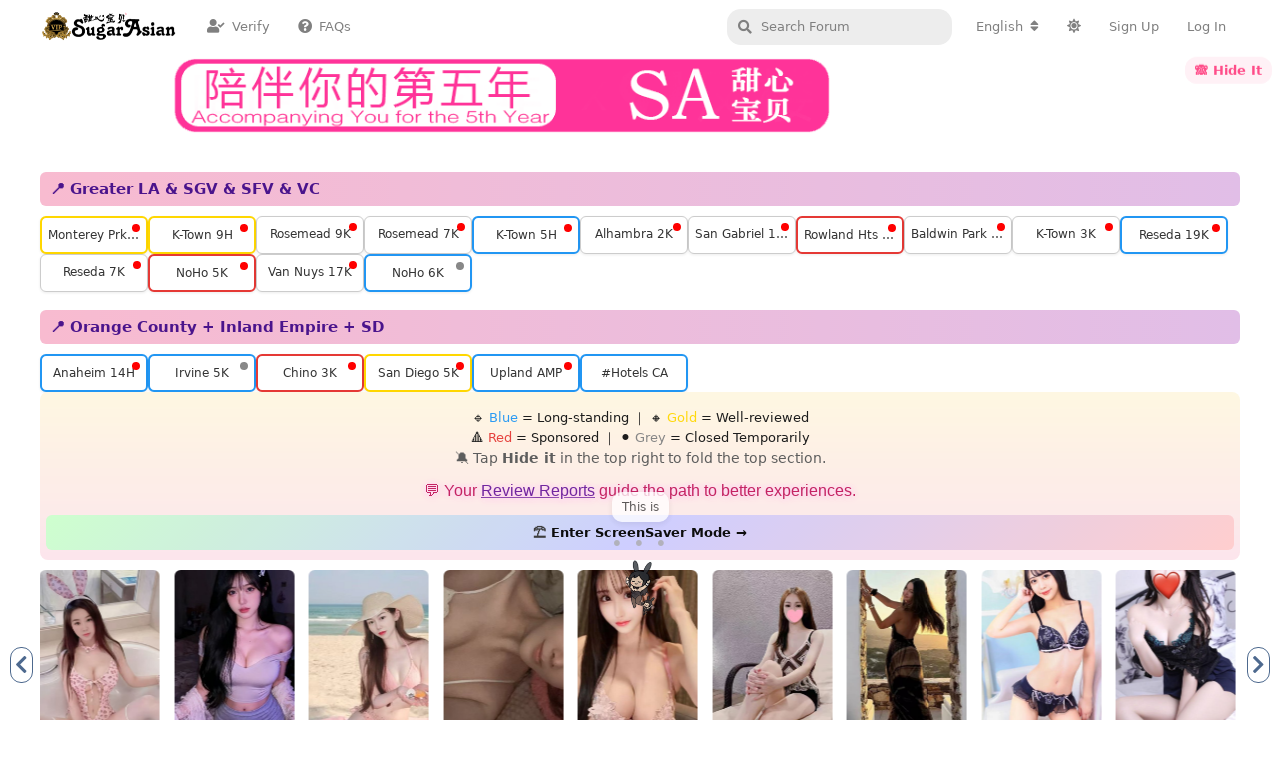

--- FILE ---
content_type: text/html; charset=utf-8
request_url: https://www.sugarasian.org/
body_size: 17511
content:
<!doctype html>
<html  dir="ltr"        lang="en" >
    <head>
        <meta charset="utf-8">
        <title>Sugar Asian Florists | 甜心宝贝 </title>

        <link rel="canonical" href="https://www.sugarasian.org/all">
<link rel="preload" href="https://www.sugarasian.org/assets/forum.js?v=91c92bec" as="script">
<link rel="preload" href="https://www.sugarasian.org/assets/forum-en.js?v=680be956" as="script">
<link rel="preload" href="https://www.sugarasian.org/assets/fonts/fa-solid-900.woff2" as="font" type="font/woff2" crossorigin="">
<link rel="preload" href="https://www.sugarasian.org/assets/fonts/fa-regular-400.woff2" as="font" type="font/woff2" crossorigin="">
<meta name="viewport" content="width=device-width, initial-scale=1, maximum-scale=1, minimum-scale=1, viewport-fit=cover">
<meta name="description" content="Find Real Escorts, Reviews and Discussions of the Western United States: California Escorts, Nevada Escorts, Utah Escorts, Colorado Escorts, Washington Escor...">
<meta name="theme-color" content="#4D698E">
<meta name="application-name" content="Sugar Asian Florists | 甜心宝贝 ">
<meta name="robots" content="index, follow">
<meta name="twitter:card" content="summary">
<meta name="twitter:image" content="https://www.sugarasian.org/assets/site-image-wihxymis.png">
<meta name="twitter:description" content="Find Real Escorts, Reviews and Discussions of the Western United States: California Escorts, Nevada Escorts, Utah Escorts, Colorado Escorts, Washington Escor...">
<meta name="keywords" content="加州找小姐, 洛杉矶找小姐, 洛杉矶楼凤网, 洛杉矶incall, Las Vegas Incall, California Escorts, 中文色情网, 湾区找小姐, 圣地亚哥找小姐, SugarAsian, sugarasianflorist">
<meta name="twitter:title" content="Sugar Asian Florists | 甜心宝贝 ">
<meta name="twitter:url" content="https://www.sugarasian.org/all">
<meta name="color-scheme" content="light">
<link rel="stylesheet" media="" class="nightmode-light" href="https://www.sugarasian.org/assets/forum.css?v=4164e329" />
<link rel="shortcut icon" href="https://www.sugarasian.org/assets/favicon-f1ceyjtu.png">
<meta property="og:site_name" content="Sugar Asian Florists | 甜心宝贝 ">
<meta property="og:type" content="website">
<meta property="og:image" content="https://www.sugarasian.org/assets/site-image-wihxymis.png">
<meta property="og:description" content="Find Real Escorts, Reviews and Discussions of the Western United States: California Escorts, Nevada Escorts, Utah Escorts, Colorado Escorts, Washington Escor...">
<meta property="og:title" content="Sugar Asian Florists | 甜心宝贝 ">
<meta property="og:url" content="https://www.sugarasian.org/all">
<script type="application/ld+json">[{"@context":"http:\/\/schema.org","@type":"WebPage","publisher":{"@type":"Organization","name":"Sugar Asian Florists | \u751c\u5fc3\u5b9d\u8d1d ","url":"https:\/\/www.sugarasian.org","description":"Find Real Escorts, Reviews and Discussions of the Western United States: California Escorts, Nevada Escorts, Utah Escorts, Colorado Escorts, Washington Escorts, Oregon Escorts, Arizona Escorts, Wyoming Escorts, Montana Escorts, Idaho Escorts. Skip the Games, Get Satisfaction on Sugar Asian Florists | \u751c\u5fc3\u5b9d\u8d1d\u7f51.","logo":"https:\/\/www.sugarasian.org\/assets\/logo-fhl3gsbg.png"},"image":"https:\/\/www.sugarasian.org\/assets\/site-image-wihxymis.png","description":"Find Real Escorts, Reviews and Discussions of the Western United States: California Escorts, Nevada Escorts, Utah Escorts, Colorado Escorts, Washington Escor...","url":"https:\/\/www.sugarasian.org\/all"},{"@context":"http:\/\/schema.org","@type":"WebSite","url":"https:\/\/www.sugarasian.org\/","potentialAction":{"@type":"SearchAction","target":"https:\/\/www.sugarasian.org\/?q={search_term_string}","query-input":"required name=search_term_string"}}]</script>
<script data-cfasync="false" src="/diy-js/status-dot-crossmidnight.js"></script>
<link rel="stylesheet" href="/diy-css/ms-bunny.css?v=1.1">
<script data-cfasync="false" src="/diy-js/ms-bunny-v1.1.2.js?v=1.1.8"></script>
<script src="/diy-js/sa-uptime.js?v=1.2.3" data-cfasync="false"></script>
<link rel="stylesheet" href="/diy-css/forum-custom.css?v=202507042327">
<script src="https://cdnjs.cloudflare.com/ajax/libs/qrcodejs/1.0.0/qrcode.min.js"></script>

        <script>
            /* fof/nightmode workaround for browsers without (prefers-color-scheme) CSS media query support */
            if (!window.matchMedia('not all and (prefers-color-scheme), (prefers-color-scheme)').matches) {
                document.querySelector('link.nightmode-light').removeAttribute('media');
            }
        </script>
        
<!-- Global Site Tag (gtag.js) - Google Analytics -->
<script async src="https://www.googletagmanager.com/gtag/js?id=UA-213411669-1"></script>
<script>
    window.dataLayer = window.dataLayer || [];
    function gtag(){dataLayer.push(arguments);}
    gtag('js', new Date());
</script>

<link rel='manifest' href='/webmanifest'>
<meta name='apple-mobile-web-app-capable' content='yes'>
<meta id='apple-style' name='apple-mobile-web-app-status-bar-style' content='default'>
<meta id='apple-title' name='apple-mobile-web-app-title' content='SA.vip'>
<link id='apple-icon-48' rel='apple-touch-icon'  href='https://www.sugarasian.org/assets/pwa-icon-48x48-wd2c7d5p.png'>
<link id='apple-icon-72' rel='apple-touch-icon' sizes='72x72' href='https://www.sugarasian.org/assets/pwa-icon-72x72-qhy70phm.png'>
<link id='apple-icon-96' rel='apple-touch-icon' sizes='96x96' href='https://www.sugarasian.org/assets/pwa-icon-96x96-qllwskig.png'>
<link id='apple-icon-144' rel='apple-touch-icon' sizes='144x144' href='https://www.sugarasian.org/assets/pwa-icon-144x144-0un8zqdz.png'>
<link id='apple-icon-196' rel='apple-touch-icon' sizes='196x196' href='https://www.sugarasian.org/assets/pwa-icon-196x196-4kwbdonr.png'>
<link id='apple-icon-256' rel='apple-touch-icon' sizes='256x256' href='https://www.sugarasian.org/assets/pwa-icon-256x256-foludvvv.png'>
<link id='apple-icon-512' rel='apple-touch-icon' sizes='512x512' href='https://www.sugarasian.org/assets/pwa-icon-512x512-49w8uutx.png'>
    </head>

    <body>
        <!-- 🐰 Ms. SA Bunny UI Element -->
<div class="swipe-hint-v6 draggable" id="swipeHint">
  <div class="dots">&#x2022; &#x2022; &#x2022;</div>
  <img src="/sa-pics/sa-up.png" alt="Ms. SA Bunny" />
</div>


<div id="app" class="App">

    <div id="app-navigation" class="App-navigation"></div>

    <div id="drawer" class="App-drawer">

        <header id="header" class="App-header">
            <div id="header-navigation" class="Header-navigation"></div>
            <div class="container">
                <h1 class="Header-title">
                    <a href="https://www.sugarasian.org" id="home-link">
                                                    <img src="https://www.sugarasian.org/assets/logo-fhl3gsbg.png" alt="Sugar Asian Florists | 甜心宝贝 " class="Header-logo">
                                            </a>
                </h1>
                <div id="header-primary" class="Header-primary"></div>
                <div id="header-secondary" class="Header-secondary"></div>
            </div>
        </header>

    </div>

    <main class="App-content">
        <div id="content"></div>

        <div id="flarum-loading" style="display: none">
    Loading...
</div>

<noscript>
    <div class="Alert">
        <div class="container">
            This site is best viewed in a modern browser with JavaScript enabled.
        </div>
    </div>
</noscript>

<div id="flarum-loading-error" style="display: none">
    <div class="Alert">
        <div class="container">
            Something went wrong while trying to load the full version of this site. Try hard-refreshing this page to fix the error.
        </div>
    </div>
</div>

<noscript id="flarum-content">
    
</noscript>


        <div class="App-composer">
            <div class="container">
                <div id="composer"></div>
            </div>
        </div>
    </main>

    <footer id="footer" class="App-footer"></footer>

</div>

<!-- 🔒 Age Verification Popup -->
<div id="sa-popup-box" style="display:none">
  <div class="popup-content">
    <h2 class="sa-glow-title">The Best The SA</h2>
    <p class="intro">Let's get the fun rolling.</p>
    <p class="age-warning">This site may contain sexually explicit material and is intended for adults only. By continuing, you confirm that you are at least 18 years old.</p>
    <button id="sa-popup-continue">Continue</button>
    <a href="https://www.google.com" target="_blank" class="leave-link">Leave this site</a>
  </div>
</div>

<style>
#sa-popup-box {
  position: fixed;
  inset: 0;
  background: rgba(0, 0, 0, 0.5);
  backdrop-filter: blur(10px);
  display: flex;
  align-items: center;
  justify-content: center;
  z-index: 9999;
}
#sa-popup-box .popup-content {
  background: rgba(255, 255, 255, 0.95);
  padding: 24px 30px;
  border-radius: 18px;
  max-width: 360px;
  text-align: center;
  font-family: system-ui, sans-serif;
  box-shadow: 0 10px 25px rgba(0,0,0,0.2);
}
.sa-glow-title {
  margin-bottom: 8px;
  font-size: 22px;
  background: linear-gradient(90deg, #ff4d4d, #ffa94d, #49e69a, #7db9ff, #d08fff, #ff4d4d);
  background-size: 300% 300%;
  -webkit-background-clip: text;
  -webkit-text-fill-color: transparent;
  animation: sa-gradient-move 6s ease infinite;
}
@keyframes sa-gradient-move {
  0% { background-position: 0% 50%; }
  50% { background-position: 100% 50%; }
  100% { background-position: 0% 50%; }
}
#sa-popup-box .intro {
  font-size: 16px;
  margin-bottom: 12px;
}
#sa-popup-box .age-warning {
  font-size: 13px;
  color: #8c2d2d;
  margin-bottom: 18px;
}
#sa-popup-continue {
  padding: 10px 24px;
  border: none;
  border-radius: 30px;
  font-weight: bold;
  background: linear-gradient(to right, #ff5c8a, #ff9966);
  color: white;
  cursor: pointer;
  font-size: 14px;
  margin-bottom: 8px;
}
#sa-popup-continue:hover {
  opacity: 0.95;
}
.leave-link {
  display: block;
  font-size: 12px;
  color: #888;
  text-decoration: underline;
}
@media (prefers-color-scheme: dark) {
  #sa-popup-box .popup-content {
    background: rgba(34, 34, 34, 0.92);
    color: #eee;
  }
  #sa-popup-box .age-warning {
    color: #ffc0cb;
  }
  .leave-link {
    color: #aaa;
  }
}
</style>

<script>
(function() {
  const COOKIE_NAME = 'sa_age_verified';
  const EXPIRE_DAYS = 30;

  function setCookie(name, value, days) {
    const expires = new Date(Date.now() + days * 864e5).toUTCString();
    document.cookie = name + '=' + encodeURIComponent(value) + '; expires=' + expires + '; path=/';
  }

  function getCookie(name) {
    return document.cookie.split('; ').find(row => row.startsWith(name + '='));
  }

  function waitForPopupToClose(callback, attempts = 0) {
    const box = document.getElementById('sa-popup-box');
    if (!box || box.style.display === 'none') {
      callback();
    } else if (attempts > 40) {
      callback();
    } else {
      setTimeout(() => waitForPopupToClose(callback, attempts + 1), 500);
    }
  }

  window.waitForPopupToClose = waitForPopupToClose;

  function showPopup() {
    const popup = document.getElementById('sa-popup-box');
    if (popup) popup.style.display = 'flex';
  }

  function hidePopup() {
    const popup = document.getElementById('sa-popup-box');
    if (popup) popup.style.display = 'none';
  }

  document.addEventListener('DOMContentLoaded', function() {
    if (!getCookie(COOKIE_NAME)) {
      setTimeout(showPopup, 800); // 首次加载延迟展示
    }

    const btn = document.getElementById('sa-popup-continue');
    if (btn) {
      btn.addEventListener('click', function() {
        setCookie(COOKIE_NAME, 'yes', EXPIRE_DAYS);
        hidePopup();
      });
    }
  });
})();
</script>


<script>
  document.addEventListener("DOMContentLoaded", function () {
    document.querySelectorAll("img").forEach(img => {
      // 排除过小图（如头像/图标）
      if (!img.hasAttribute("loading") && img.width > 64 && img.height > 64) {
        img.setAttribute("loading", "lazy");
      }
    });
  });
</script>

/* Phone Number in Post Body Clickable */
<script src="https://cdnjs.cloudflare.com/ajax/libs/qrcodejs/1.0.0/qrcode.min.js"></script>
<script defer>
setTimeout(() => {
  const isMobile = /Mobi|Android/i.test(navigator.userAgent);

  // 获取登录者用户名：span.Button-label > span.username
  const usernameEl = document.querySelector('.Button-label .username');
  const saUsername = usernameEl?.textContent?.trim() || null;

  // 获取帖子标题
  const postTitleEl = document.querySelector('.DiscussionHero h2');
  const postTitle = postTitleEl?.textContent?.trim() || 'your post';

  const smsMessage = encodeURIComponent(
    `Hi, referred by SA. Interested in: ${postTitle}${saUsername ? ` (Handle: ${saUsername})` : ''}`
  );

  const phoneRegex = /\b\d{3}[-.\s]?\d{3}[-.\s]?\d{4}\b/g;
  const bodyEl = document.querySelector('.Post-body');
  if (!bodyEl) return;

  const walker = document.createTreeWalker(bodyEl, NodeFilter.SHOW_TEXT, null, false);
  const nodesToReplace = [];

  while (walker.nextNode()) {
    const node = walker.currentNode;
    if (phoneRegex.test(node.textContent)) nodesToReplace.push(node);
  }

  nodesToReplace.forEach((textNode) => {
    const span = document.createElement('span');
    span.innerHTML = textNode.textContent.replace(phoneRegex, (match) => {
      const tel = match.replace(/[^\d]/g, '');
      return `<span class="sa-phone-link" data-num="${tel}" style="color:#2a80ff;cursor:pointer;text-decoration:underline;">${match}</span>`;
    });
    textNode.replaceWith(span);
  });

  if (!isMobile) {
    // 创建二维码弹窗
    const popup = document.createElement('div');
    popup.id = 'sa-qr-popup';
    popup.style.cssText = `
      position: absolute;
      display: none;
      z-index: 9999;
      background: white;
      border-radius: 10px;
      box-shadow: 0 4px 16px rgba(0,0,0,0.2);
      padding: 12px;
      text-align: center;
      font-size: 14px;
      width: max-content;
      min-width: 220px;
    `;
    popup.innerHTML = `
      <div style="margin-bottom:6px;">📱 Scan with your phone to send SMS</div>
      <div id="qr-content" style="margin: 0 auto;"></div>
      <div id="qr-user-msg" style="margin-top:8px; color:#444; font-size:13px;">
        ${saUsername ? `Please mention your SA handle: ${saUsername}` : 'Please log in to include your SA handle if applicable'}
      </div>
    `;
    document.body.appendChild(popup);

    document.addEventListener('click', (e) => {
      const target = e.target;
      if (target.classList.contains('sa-phone-link')) {
        const phone = target.dataset.num;
        const qrUrl = `sms:${phone}?&body=${smsMessage}`;
        const qrContainer = document.getElementById("qr-content");
        qrContainer.innerHTML = ''; // 清空旧二维码
        new QRCode(qrContainer, {
          text: qrUrl,
          width: 160,
          height: 160,
        });

        const rect = target.getBoundingClientRect();
        popup.style.left = `${rect.left + window.scrollX}px`;
        popup.style.top = `${rect.bottom + window.scrollY + 8}px`;
        popup.style.display = 'block';
      } else if (!popup.contains(e.target)) {
        popup.style.display = 'none';
      }
    });
  } else {
    // 移动端跳转短信
    document.addEventListener('click', (e) => {
      const target = e.target;
      if (target.classList.contains('sa-phone-link')) {
        const phone = target.dataset.num;
        window.location.href = `sms:${phone}?&body=${smsMessage}`;
      }
    });
  }
}, 6000);
</script>



        <div id="modal"></div>
        <div id="alerts"></div>

        <script>
            document.getElementById('flarum-loading').style.display = 'block';
            var flarum = {extensions: {}};
        </script>

        <script src="https://www.sugarasian.org/assets/forum.js?v=91c92bec"></script>
<script src="https://www.sugarasian.org/assets/forum-en.js?v=680be956"></script>

        <script id="flarum-json-payload" type="application/json">{"fof-nightmode.assets.day":"https:\/\/www.sugarasian.org\/assets\/forum.css?v=4164e329","fof-nightmode.assets.night":"https:\/\/www.sugarasian.org\/assets\/forum-dark.css?v=98d60c5d","resources":[{"type":"forums","id":"1","attributes":{"title":"Sugar Asian Florists | \u751c\u5fc3\u5b9d\u8d1d ","description":"Find Real Escorts, Reviews and Discussions of the Western United States: California Escorts, Nevada Escorts, Utah Escorts, Colorado Escorts, Washington Escorts, Oregon Escorts, Arizona Escorts, Wyoming Escorts, Montana Escorts, Idaho Escorts. Skip the Games, Get Satisfaction on Sugar Asian Florists | \u751c\u5fc3\u5b9d\u8d1d\u7f51.","showLanguageSelector":true,"baseUrl":"https:\/\/www.sugarasian.org","basePath":"","baseOrigin":"https:\/\/www.sugarasian.org","debug":false,"apiUrl":"https:\/\/www.sugarasian.org\/api","welcomeTitle":"","welcomeMessage":"","themePrimaryColor":"#4D698E","themeSecondaryColor":"#000000","logoUrl":"https:\/\/www.sugarasian.org\/assets\/logo-fhl3gsbg.png","faviconUrl":"https:\/\/www.sugarasian.org\/assets\/favicon-f1ceyjtu.png","headerHtml":"\u003C!-- \ud83d\udc30 Ms. SA Bunny UI Element --\u003E\n\u003Cdiv class=\u0022swipe-hint-v6 draggable\u0022 id=\u0022swipeHint\u0022\u003E\n  \u003Cdiv class=\u0022dots\u0022\u003E\u0026#x2022; \u0026#x2022; \u0026#x2022;\u003C\/div\u003E\n  \u003Cimg src=\u0022\/sa-pics\/sa-up.png\u0022 alt=\u0022Ms. SA Bunny\u0022 \/\u003E\n\u003C\/div\u003E\n","footerHtml":"\u003C!-- \ud83d\udd12 Age Verification Popup --\u003E\n\u003Cdiv id=\u0022sa-popup-box\u0022 style=\u0022display:none\u0022\u003E\n  \u003Cdiv class=\u0022popup-content\u0022\u003E\n    \u003Ch2 class=\u0022sa-glow-title\u0022\u003EThe Best The SA\u003C\/h2\u003E\n    \u003Cp class=\u0022intro\u0022\u003ELet\u0027s get the fun rolling.\u003C\/p\u003E\n    \u003Cp class=\u0022age-warning\u0022\u003EThis site may contain sexually explicit material and is intended for adults only. By continuing, you confirm that you are at least 18 years old.\u003C\/p\u003E\n    \u003Cbutton id=\u0022sa-popup-continue\u0022\u003EContinue\u003C\/button\u003E\n    \u003Ca href=\u0022https:\/\/www.google.com\u0022 target=\u0022_blank\u0022 class=\u0022leave-link\u0022\u003ELeave this site\u003C\/a\u003E\n  \u003C\/div\u003E\n\u003C\/div\u003E\n\n\u003Cstyle\u003E\n#sa-popup-box {\n  position: fixed;\n  inset: 0;\n  background: rgba(0, 0, 0, 0.5);\n  backdrop-filter: blur(10px);\n  display: flex;\n  align-items: center;\n  justify-content: center;\n  z-index: 9999;\n}\n#sa-popup-box .popup-content {\n  background: rgba(255, 255, 255, 0.95);\n  padding: 24px 30px;\n  border-radius: 18px;\n  max-width: 360px;\n  text-align: center;\n  font-family: system-ui, sans-serif;\n  box-shadow: 0 10px 25px rgba(0,0,0,0.2);\n}\n.sa-glow-title {\n  margin-bottom: 8px;\n  font-size: 22px;\n  background: linear-gradient(90deg, #ff4d4d, #ffa94d, #49e69a, #7db9ff, #d08fff, #ff4d4d);\n  background-size: 300% 300%;\n  -webkit-background-clip: text;\n  -webkit-text-fill-color: transparent;\n  animation: sa-gradient-move 6s ease infinite;\n}\n@keyframes sa-gradient-move {\n  0% { background-position: 0% 50%; }\n  50% { background-position: 100% 50%; }\n  100% { background-position: 0% 50%; }\n}\n#sa-popup-box .intro {\n  font-size: 16px;\n  margin-bottom: 12px;\n}\n#sa-popup-box .age-warning {\n  font-size: 13px;\n  color: #8c2d2d;\n  margin-bottom: 18px;\n}\n#sa-popup-continue {\n  padding: 10px 24px;\n  border: none;\n  border-radius: 30px;\n  font-weight: bold;\n  background: linear-gradient(to right, #ff5c8a, #ff9966);\n  color: white;\n  cursor: pointer;\n  font-size: 14px;\n  margin-bottom: 8px;\n}\n#sa-popup-continue:hover {\n  opacity: 0.95;\n}\n.leave-link {\n  display: block;\n  font-size: 12px;\n  color: #888;\n  text-decoration: underline;\n}\n@media (prefers-color-scheme: dark) {\n  #sa-popup-box .popup-content {\n    background: rgba(34, 34, 34, 0.92);\n    color: #eee;\n  }\n  #sa-popup-box .age-warning {\n    color: #ffc0cb;\n  }\n  .leave-link {\n    color: #aaa;\n  }\n}\n\u003C\/style\u003E\n\n\u003Cscript\u003E\n(function() {\n  const COOKIE_NAME = \u0027sa_age_verified\u0027;\n  const EXPIRE_DAYS = 30;\n\n  function setCookie(name, value, days) {\n    const expires = new Date(Date.now() + days * 864e5).toUTCString();\n    document.cookie = name + \u0027=\u0027 + encodeURIComponent(value) + \u0027; expires=\u0027 + expires + \u0027; path=\/\u0027;\n  }\n\n  function getCookie(name) {\n    return document.cookie.split(\u0027; \u0027).find(row =\u003E row.startsWith(name + \u0027=\u0027));\n  }\n\n  function waitForPopupToClose(callback, attempts = 0) {\n    const box = document.getElementById(\u0027sa-popup-box\u0027);\n    if (!box || box.style.display === \u0027none\u0027) {\n      callback();\n    } else if (attempts \u003E 40) {\n      callback();\n    } else {\n      setTimeout(() =\u003E waitForPopupToClose(callback, attempts + 1), 500);\n    }\n  }\n\n  window.waitForPopupToClose = waitForPopupToClose;\n\n  function showPopup() {\n    const popup = document.getElementById(\u0027sa-popup-box\u0027);\n    if (popup) popup.style.display = \u0027flex\u0027;\n  }\n\n  function hidePopup() {\n    const popup = document.getElementById(\u0027sa-popup-box\u0027);\n    if (popup) popup.style.display = \u0027none\u0027;\n  }\n\n  document.addEventListener(\u0027DOMContentLoaded\u0027, function() {\n    if (!getCookie(COOKIE_NAME)) {\n      setTimeout(showPopup, 800); \/\/ \u9996\u6b21\u52a0\u8f7d\u5ef6\u8fdf\u5c55\u793a\n    }\n\n    const btn = document.getElementById(\u0027sa-popup-continue\u0027);\n    if (btn) {\n      btn.addEventListener(\u0027click\u0027, function() {\n        setCookie(COOKIE_NAME, \u0027yes\u0027, EXPIRE_DAYS);\n        hidePopup();\n      });\n    }\n  });\n})();\n\u003C\/script\u003E\n\n\n\u003Cscript\u003E\n  document.addEventListener(\u0022DOMContentLoaded\u0022, function () {\n    document.querySelectorAll(\u0022img\u0022).forEach(img =\u003E {\n      \/\/ \u6392\u9664\u8fc7\u5c0f\u56fe\uff08\u5982\u5934\u50cf\/\u56fe\u6807\uff09\n      if (!img.hasAttribute(\u0022loading\u0022) \u0026\u0026 img.width \u003E 64 \u0026\u0026 img.height \u003E 64) {\n        img.setAttribute(\u0022loading\u0022, \u0022lazy\u0022);\n      }\n    });\n  });\n\u003C\/script\u003E\n\n\/* Phone Number in Post Body Clickable *\/\n\u003Cscript src=\u0022https:\/\/cdnjs.cloudflare.com\/ajax\/libs\/qrcodejs\/1.0.0\/qrcode.min.js\u0022\u003E\u003C\/script\u003E\n\u003Cscript defer\u003E\nsetTimeout(() =\u003E {\n  const isMobile = \/Mobi|Android\/i.test(navigator.userAgent);\n\n  \/\/ \u83b7\u53d6\u767b\u5f55\u8005\u7528\u6237\u540d\uff1aspan.Button-label \u003E span.username\n  const usernameEl = document.querySelector(\u0027.Button-label .username\u0027);\n  const saUsername = usernameEl?.textContent?.trim() || null;\n\n  \/\/ \u83b7\u53d6\u5e16\u5b50\u6807\u9898\n  const postTitleEl = document.querySelector(\u0027.DiscussionHero h2\u0027);\n  const postTitle = postTitleEl?.textContent?.trim() || \u0027your post\u0027;\n\n  const smsMessage = encodeURIComponent(\n    `Hi, referred by SA. Interested in: ${postTitle}${saUsername ? ` (Handle: ${saUsername})` : \u0027\u0027}`\n  );\n\n  const phoneRegex = \/\\b\\d{3}[-.\\s]?\\d{3}[-.\\s]?\\d{4}\\b\/g;\n  const bodyEl = document.querySelector(\u0027.Post-body\u0027);\n  if (!bodyEl) return;\n\n  const walker = document.createTreeWalker(bodyEl, NodeFilter.SHOW_TEXT, null, false);\n  const nodesToReplace = [];\n\n  while (walker.nextNode()) {\n    const node = walker.currentNode;\n    if (phoneRegex.test(node.textContent)) nodesToReplace.push(node);\n  }\n\n  nodesToReplace.forEach((textNode) =\u003E {\n    const span = document.createElement(\u0027span\u0027);\n    span.innerHTML = textNode.textContent.replace(phoneRegex, (match) =\u003E {\n      const tel = match.replace(\/[^\\d]\/g, \u0027\u0027);\n      return `\u003Cspan class=\u0022sa-phone-link\u0022 data-num=\u0022${tel}\u0022 style=\u0022color:#2a80ff;cursor:pointer;text-decoration:underline;\u0022\u003E${match}\u003C\/span\u003E`;\n    });\n    textNode.replaceWith(span);\n  });\n\n  if (!isMobile) {\n    \/\/ \u521b\u5efa\u4e8c\u7ef4\u7801\u5f39\u7a97\n    const popup = document.createElement(\u0027div\u0027);\n    popup.id = \u0027sa-qr-popup\u0027;\n    popup.style.cssText = `\n      position: absolute;\n      display: none;\n      z-index: 9999;\n      background: white;\n      border-radius: 10px;\n      box-shadow: 0 4px 16px rgba(0,0,0,0.2);\n      padding: 12px;\n      text-align: center;\n      font-size: 14px;\n      width: max-content;\n      min-width: 220px;\n    `;\n    popup.innerHTML = `\n      \u003Cdiv style=\u0022margin-bottom:6px;\u0022\u003E\ud83d\udcf1 Scan with your phone to send SMS\u003C\/div\u003E\n      \u003Cdiv id=\u0022qr-content\u0022 style=\u0022margin: 0 auto;\u0022\u003E\u003C\/div\u003E\n      \u003Cdiv id=\u0022qr-user-msg\u0022 style=\u0022margin-top:8px; color:#444; font-size:13px;\u0022\u003E\n        ${saUsername ? `Please mention your SA handle: ${saUsername}` : \u0027Please log in to include your SA handle if applicable\u0027}\n      \u003C\/div\u003E\n    `;\n    document.body.appendChild(popup);\n\n    document.addEventListener(\u0027click\u0027, (e) =\u003E {\n      const target = e.target;\n      if (target.classList.contains(\u0027sa-phone-link\u0027)) {\n        const phone = target.dataset.num;\n        const qrUrl = `sms:${phone}?\u0026body=${smsMessage}`;\n        const qrContainer = document.getElementById(\u0022qr-content\u0022);\n        qrContainer.innerHTML = \u0027\u0027; \/\/ \u6e05\u7a7a\u65e7\u4e8c\u7ef4\u7801\n        new QRCode(qrContainer, {\n          text: qrUrl,\n          width: 160,\n          height: 160,\n        });\n\n        const rect = target.getBoundingClientRect();\n        popup.style.left = `${rect.left + window.scrollX}px`;\n        popup.style.top = `${rect.bottom + window.scrollY + 8}px`;\n        popup.style.display = \u0027block\u0027;\n      } else if (!popup.contains(e.target)) {\n        popup.style.display = \u0027none\u0027;\n      }\n    });\n  } else {\n    \/\/ \u79fb\u52a8\u7aef\u8df3\u8f6c\u77ed\u4fe1\n    document.addEventListener(\u0027click\u0027, (e) =\u003E {\n      const target = e.target;\n      if (target.classList.contains(\u0027sa-phone-link\u0027)) {\n        const phone = target.dataset.num;\n        window.location.href = `sms:${phone}?\u0026body=${smsMessage}`;\n      }\n    });\n  }\n}, 6000);\n\u003C\/script\u003E\n","allowSignUp":true,"defaultRoute":"\/portal","canViewForum":true,"canStartDiscussion":false,"canSearchUsers":false,"canCreateAccessToken":false,"canModerateAccessTokens":false,"assetsBaseUrl":"https:\/\/www.sugarasian.org\/assets","canViewFlags":false,"guidelinesUrl":"","canBypassTagCounts":false,"minPrimaryTags":"1","maxPrimaryTags":"1","minSecondaryTags":"1","maxSecondaryTags":"2","support_knowledge_base_tags":["63"],"support_knowledge_base_no_results":"both","support_knowledge_base_redirects_enabled":"both","support_knowledge_base_hide_tags":"1","support_knowledge_base_add_sidebar_nav":true,"support_knowledge_base_allow_ratings":"1","support_knowledge_base_allow_neutral":"1","support_knowledge_base_can_vote":false,"support_knowledge_base_view_ratings":false,"support_knowledge_base_rating_emoji_bad":"1f610","support_knowledge_base_rating_emoji_neutral":"1f603","support_knowledge_base_rating_emoji_positive":"1f60d","support_knowledge_base_rating_cta":"Did this help you out? Tap an emoji!","support_knowledge_base_rating_cta_positive":"Thanks for the love \ud83d\udc95 Got any tips for us?","support_knowledge_base_rating_cta_negative":"Oops! What were you hoping to find?","support_knowledge_base_rating_cta_feedback_submitted":"Thanks a ton! We\u2019ve received your feedback.","support_knowledge_base_enable_language_dropdown":"1","support_knowledge_base_default_language":"en","support_knowledge_base_can_view_audit_logs":false,"supportTicketsEnabled":true,"supportTicketsInUserMenu":true,"supportTicketsComposeInUserMenu":true,"supportTicketNotificationsInHeader":true,"canViewTickets":false,"canComposeSupportTickets":false,"supportTicketsAddSidebarNav":false,"supportSmartAssistantEnabled":true,"canUseSmartAssistant":false,"antoinefr-money.moneyname":"[money] SD","antoinefr-money.noshowzero":"0","stickiest.badge_icon":"fas fa-arrow-up","afrux-forum-widgets-core.config":{"instances":[{"id":"afrux-news-widget:news","extension":"afrux-news-widget","key":"news","placement":"top","position":0},{"id":"justoverclock-simple-calendar-widget:SimpleCal","extension":"justoverclock-simple-calendar-widget","key":"SimpleCal","placement":"end","position":0},{"id":"justoverclock-custom-html-widget:CustomHtml","extension":"justoverclock-custom-html-widget","key":"CustomHtml","placement":"end","position":1},{"id":"afrux-forum-stats-widget:forumStats","extension":"afrux-forum-stats-widget","key":"forumStats","placement":"end","position":2}]},"afrux-forum-widgets-core.preferDataWithInitialLoad":true,"displayNameDriver":"nickname","setNicknameOnRegistration":false,"randomizeUsernameOnRegistration":false,"canSeeUserDirectoryLink":false,"userDirectoryDefaultSort":"newest","userDirectorySmallCards":true,"userDirectoryDisableGlobalSearchSource":false,"userDirectoryLinkGroupMentions":true,"canStartPrivateDiscussion":false,"canStartPrivateDiscussionWithUsers":false,"canAddMoreThanTwoUserRecipients":false,"canStartPrivateDiscussionWithGroups":false,"canStartPrivateDiscussionWithBlockers":false,"byobu.icon-badge":"fas fa-envelope","byobu.icon-postAction":"far fa-map","ReactionConverts":[null,null,"thumbsup"],"fofReactionsAllowAnonymous":false,"fofReactionsCdnUrl":"https:\/\/cdnjs.cloudflare.com\/ajax\/libs\/twemoji\/14.0.2\/72x72\/[codepoint].png","allowUsePay2See":false,"allowSetPay2See":false,"allowPurchasePay2See":false,"pay2seeAllowTags":"[\u002241\u0022,\u002243\u0022,\u002244\u0022,\u002248\u0022,\u002249\u0022,\u002255\u0022,\u002257\u0022,\u002272\u0022,\u002274\u0022,\u002275\u0022,\u002276\u0022,\u002277\u0022,\u002278\u0022,\u002279\u0022,\u002280\u0022,\u002281\u0022,\u002292\u0022,\u0022100\u0022,\u0022101\u0022,\u0022102\u0022,\u0022103\u0022,\u0022104\u0022,\u0022105\u0022,\u0022106\u0022,\u0022112\u0022,\u0022116\u0022,\u0022127\u0022,\u0022156\u0022]","pay2seeContentBadge":"fas fa-dollar-sign","allowUseTranferMoney":false,"moneyTransferClient1Customization":"","moneyTransferTimeZone":"America\/Los_Angeles","zivenSlideEnableAutoPlay":true,"zivenSlideAutoplayDelay":3000,"foldableBannerHtmlContent":"\u003Cdiv class=\u0022eng-promo-wrapper\u0022\u003E\n\n  \u003Cdiv class=\u0022eng-promo-section\u0022\u003E\n    \u003Cdiv class=\u0022eng-promo-title\u0022\u003E\ud83d\udccd Greater LA \u0026 SGV \u0026 SFV \u0026 VC\u003C\/div\u003E\n    \u003Cdiv class=\u0022eng-card-row\u0022\u003E\n      \u003Ca class=\u0022eng-card sa-status sa-card-gold\u0022 href=\u0022\/d\/2817\u0022 target=\u0022_blank\u0022 rel=\u0022noopener\u0022 title=\u0022View Monterey Park VIP\u0022 data-open=\u002210:55\u0022 data-close=\u002200:00\u0022\u003E\u003Cspan class=\u0022sa-dot\u0022\u003E\u003C\/span\u003EMonterey Prk VIP\u003C\/a\u003E\n      \u003Ca class=\u0022eng-card sa-status sa-card-gold\u0022 href=\u0022\/d\/3124\u0022 target=\u0022_blank\u0022 rel=\u0022noopener\u0022 title=\u0022View K-Town 9H\u0022 data-open=\u002208:55\u0022 data-close=\u00221:00\u0022\u003E\u003Cspan class=\u0022sa-dot\u0022\u003E\u003C\/span\u003EK-Town 9H\u003C\/a\u003E\n      \u003Ca class=\u0022eng-card sa-status\u0022 href=\u0022\/d\/2904\u0022 target=\u0022_blank\u0022 rel=\u0022noopener\u0022 title=\u0022View Rosemead 9K\u0022 data-open=\u002209:00\u0022 data-close=\u002201:00\u0022\u003E\u003Cspan class=\u0022sa-dot\u0022\u003E\u003C\/span\u003ERosemead 9K\u003C\/a\u003E\n      \u003C!--\u003Ca class=\u0022eng-card sa-status  sa-card-black\u0022 href=\u0022\/d\/3097\u0022 target=\u0022_blank\u0022 rel=\u0022noopener\u0022 title=\u0022View Arcadia 6H\u0022 data-open=\u002200:00\u0022 data-close=\u002200:01\u0022\u003E\u003Cspan class=\u0022sa-dot\u0022\u003E\u003C\/span\u003EArcadia 6H\u003C\/a\u003E--\u003E\n      \u003Ca class=\u0022eng-card sa-status\u0022 href=\u0022\/d\/2967\u0022 target=\u0022_blank\u0022 rel=\u0022noopener\u0022 title=\u0022View Rosemead 7K\u0022 data-open=\u002209:00\u0022 data-close=\u002223:55\u0022\u003E\u003Cspan class=\u0022sa-dot\u0022\u003E\u003C\/span\u003ERosemead 7K\u003C\/a\u003E\n      \u003Ca class=\u0022eng-card sa-status  sa-card-blue\u0022 href=\u0022\/d\/3399\u0022 target=\u0022_blank\u0022 rel=\u0022noopener\u0022 title=\u0022View K-Town 5H\u0022 data-open=\u002209:00\u0022 data-close=\u002201:19\u0022\u003E\u003Cspan class=\u0022sa-dot\u0022\u003E\u003C\/span\u003EK-Town 5H\u003C\/a\u003E\n      \u003Ca class=\u0022eng-card sa-status  sa-status\u0022 href=\u0022\/d\/3215\u0022 target=\u0022_blank\u0022 rel=\u0022noopener\u0022 title=\u0022Alhambra 2K\u0022 data-open=\u002209:00\u0022 data-close=\u002223:56\u0022\u003E\u003Cspan class=\u0022sa-dot\u0022\u003E\u003C\/span\u003EAlhambra 2K\u003C\/a\u003E\n      \u003Ca class=\u0022eng-card sa-status\u0022 href=\u0022\/d\/2970\u0022 target=\u0022_blank\u0022 rel=\u0022noopener\u0022 title=\u0022View San Gabriel 13H VIP\u0022 data-open=\u002210:30\u0022 data-close=\u002223:55\u0022\u003E\u003Cspan class=\u0022sa-dot\u0022\u003E\u003C\/span\u003ESan Gabriel 13H\u003C\/a\u003E\n      \u003Ca class=\u0022eng-card sa-status sa-card-red\u0022 href=\u0022\/d\/2806\u0022 target=\u0022_blank\u0022 rel=\u0022noopener\u0022 title=\u0022View Rowland Heights Spot\u0022 data-open=\u002210:00\u0022 data-close=\u002223:00\u0022\u003E\u003Cspan class=\u0022sa-dot\u0022\u003E\u003C\/span\u003ERowland Hts 2K\u003C\/a\u003E\n      \u003Ca class=\u0022eng-card sa-status\u0022 href=\u0022\/d\/2964\u0022 target=\u0022_blank\u0022 rel=\u0022noopener\u0022 title=\u0022View Baldwin Park Spot\u0022 data-open=\u002211:00\u0022 data-close=\u002223:50\u0022\u003E\u003Cspan class=\u0022sa-dot\u0022\u003E\u003C\/span\u003EBaldwin Park 4K\u003C\/a\u003E\n      \u003Ca class=\u0022eng-card sa-status\u0022 href=\u0022\/d\/3069\u0022 target=\u0022_blank\u0022 rel=\u0022noopener\u0022 title=\u0022View K-Town 3K\u0022 data-open=\u002209:00\u0022 data-close=\u002223:55\u0022\u003E\u003Cspan class=\u0022sa-dot\u0022\u003E\u003C\/span\u003EK-Town 3K\u003C\/a\u003E\n      \u003Ca class=\u0022eng-card sa-status sa-card-blue\u0022 href=\u0022\/d\/3415\u0022 rel=\u0022noopener\u0022 target=\u0022_blank\u0022 title=\u0022Reseda 8K\u0022 data-open=\u002208:55\u0022 data-close=\u002201:29\u0022\u003E\u003Cspan class=\u0022sa-dot\u0022\u003E\u003C\/span\u003EReseda 19K\u003C\/a\u003E\n      \u003Ca class=\u0022eng-card sa-status\u0022 href=\u0022\/d\/3196\u0022 rel=\u0022noopener\u0022 target=\u0022_blank\u0022 title=\u0022Reseda 7K\u0022 data-open=\u002208:55\u0022 data-close=\u002201:29\u0022\u003E\u003Cspan class=\u0022sa-dot\u0022\u003E\u003C\/span\u003EReseda 7K\u003C\/a\u003E\n      \u003Ca class=\u0022eng-card sa-status sa-card-red\u0022 href=\u0022\/d\/3123\u0022 rel=\u0022noopener\u0022 target=\u0022_blank\u0022 title=\u0022View N Hollywood\u0022 data-open=\u002208:55\u0022 data-close=\u002201:29\u0022\u003E\u003Cspan class=\u0022sa-dot\u0022\u003E\u003C\/span\u003ENoHo 5K\u003C\/a\u003E     \n      \u003Ca class=\u0022eng-card sa-status\u0022 href=\u0022\/d\/3132\u0022 rel=\u0022noopener\u0022 target=\u0022_blank\u0022 title=\u0022View Van Nuys\u0022 data-open=\u002208:55\u0022 data-close=\u002201:29\u0022\u003E\u003Cspan class=\u0022sa-dot\u0022\u003E\u003C\/span\u003EVan Nuys 17K\u003C\/a\u003E\n     \u003Ca class=\u0022eng-card sa-status sa-card-blue\u0022 href=\u0022\/d\/3398\u0022 rel=\u0022noopener\u0022 target=\u0022_blank\u0022 title=\u0022North Hollywood\u0022 data-open=\u002208:50\u0022 data-close=\u002212:45\u0022\u003E\u003Cspan class=\u0022sa-dot\u0022\u003E\u003C\/span\u003ENoHo 6K\u003C\/a\u003E\n    \u003C\/div\u003E\n  \u003C\/div\u003E\n\n  \u003Cdiv class=\u0022eng-promo-section\u0022\u003E\n    \u003Cdiv class=\u0022eng-promo-title\u0022\u003E\ud83d\udccd Orange County + Inland Empire + SD\u003C\/div\u003E\n    \u003Cdiv class=\u0022eng-card-row\u0022\u003E\n     \u003C!-- \u003Ca class=\u0022eng-card sa-status\u0022 href=\u0022\/d\/3133\u0022 rel=\u0022noopener\u0022 target=\u0022_blank\u0022 title=\u0022Garden Grove 12K\u0022 data-open=\u002209:00\u0022 data-close=\u002201:00\u0022\u003E\u003Cspan class=\u0022sa-dot\u0022\u003E\u003C\/span\u003EGarden Grove\u003C\/a\u003E--\u003E\n      \u003Ca class=\u0022eng-card sa-status  sa-card-blue\u0022 href=\u0022\/d\/2969\u0022 rel=\u0022noopener\u0022 target=\u0022_blank\u0022 title=\u0022Anaheim 14H\u0022 data-open=\u002209:00\u0022 data-close=\u002201:00\u0022\u003E\u003Cspan class=\u0022sa-dot\u0022\u003E\u003C\/span\u003EAnaheim 14H\u003C\/a\u003E\n      \u003Ca class=\u0022eng-card sa-status  sa-card-blue\u0022 href=\u0022\/d\/3417\u0022 rel=\u0022noopener\u0022 target=\u0022_blank\u0022 title=\u0022Irvine 5K\u0022 data-open=\u002208:59\u0022 data-close=\u002212:25\u0022\u003E\u003Cspan class=\u0022sa-dot\u0022\u003E\u003C\/span\u003EIrvine 5K\u003C\/a\u003E\n      \u003Ca class=\u0022eng-card sa-status sa-card-red\u0022 href=\u0022\/d\/2799\u0022 rel=\u0022noopener\u0022 target=\u0022_blank\u0022 title=\u0022View Chino Club\u0022 data-open=\u002209:00\u0022 data-close=\u002223:50\u0022\u003E\u003Cspan class=\u0022sa-dot\u0022\u003E\u003C\/span\u003EChino 3K\u003C\/a\u003E\n      \u003Ca class=\u0022eng-card sa-status  sa-card-gold\u0022 href=\u0022\/d\/2664\u0022 rel=\u0022noopener\u0022 target=\u0022_blank\u0022 title=\u0022View San Diego 5K\u0022 data-open=\u002208:30\u0022 data-close=\u002201:30\u0022\u003E\u003Cspan class=\u0022sa-dot\u0022\u003E\u003C\/span\u003ESan Diego 5K\u003C\/a\u003E\n      \u003Ca class=\u0022eng-card sa-status sa-card-blue\u0022 href=\u0022\/d\/1621\u0022 rel=\u0022noopener\u0022 target=\u0022_blank\u0022 title=\u0022View Upland AMP\u0022 data-open=\u002209:00\u0022 data-close=\u002221:30\u0022\u003E\u003Cspan class=\u0022sa-dot\u0022\u003E\u003C\/span\u003EUpland AMP\u003C\/a\u003E\n      \u003Ca class=\u0022eng-card  sa-card-blue\u0022 href=\u0022\/t\/southern-california-hotel-spots\u0022 rel=\u0022noopener\u0022 target=\u0022_blank\u0022 title=\u0022View Hotel Tag\u0022\u003E#Hotels CA\u003C\/a\u003E\n       \u003C!-- \u003Ca class=\u0022eng-card sa-status  sa-card-black\u0022 href=\u0022\/d\/3335\u0022 rel=\u0022noopener\u0022 target=\u0022_blank\u0022 title=\u0022Irvine 4K\u0022 data-open=\u002200:00\u0022 data-close=\u002200:01\u0022\u003E\u003Cspan class=\u0022sa-dot\u0022\u003E\u003C\/span\u003EIrvine 4K\u003C\/a\u003E--\u003E\n    \u003C\/div\u003E\n  \u003C\/div\u003E\n\n \u003C!-- \u003Cdiv class=\u0022eng-promo-section\u0022\u003E\n    \u003Cdiv class=\u0022eng-promo-title\u0022\u003E\ud83d\udccd San Fernando Valley (SFV) + VC\u003C\/div\u003E\n    \u003Cdiv class=\u0022eng-card-row\u0022\u003E            \n      \u003Ca class=\u0022eng-card sa-status sa-card-black\u0022 href=\u0022\/d\/2818\u0022 rel=\u0022noopener\u0022 target=\u0022_blank\u0022 title=\u0022View Reseda 17K\u0022 data-open=\u002200:00\u0022 data-close=\u002200:01\u0022\u003E\u003Cspan class=\u0022sa-dot\u0022\u003E\u003C\/span\u003EReseda 17K\u003C\/a\u003E\n      \u003Ca class=\u0022eng-card sa-status sa-card-black\u0022 href=\u0022\/d\/2962\u0022 rel=\u0022noopener\u0022 target=\u0022_blank\u0022 title=\u0022View Reseda 18K\u0022 data-open=\u002200:00\u0022 data-close=\u002200:01\u0022\u003E\u003Cspan class=\u0022sa-dot\u0022\u003E\u003C\/span\u003EReseda 18K\u003C\/a\u003E\n      \u003Ca class=\u0022eng-card sa-status sa-card-black\u0022 href=\u0022\/d\/2906\u0022 rel=\u0022noopener\u0022 target=\u0022_blank\u0022 title=\u0022View Hollywood Club\u0022 data-open=\u002200:00\u0022 data-close=\u002200:01\u0022\u003E\u003Cspan class=\u0022sa-dot\u0022\u003E\u003C\/span\u003ENorth Hills 8K\u003C\/a\u003E\n      \u003Ca class=\u0022eng-card sa-status sa-card-black\u0022 href=\u0022\/d\/2963\u0022 rel=\u0022noopener\u0022 target=\u0022_blank\u0022 title=\u0022View Encino 6K\u0022 data-open=\u002200:00\u0022 data-close=\u002200:01\u0022\u003E\u003Cspan class=\u0022sa-dot\u0022\u003E\u003C\/span\u003EEncino 6K\u003C\/a\u003E\n    \u003C\/div\u003E\n  \u003C\/div\u003E--\u003E\n\u003C!--  \u003Cdiv class=\u0022eng-promo-section\u0022\u003E\n    \u003Cdiv class=\u0022eng-promo-title\u0022\u003E\ud83e\udded Other Areas\u003C\/div\u003E\n    \u003Cdiv class=\u0022eng-card-row\u0022\u003E\n      \u003Ca class=\u0022eng-card sa-status\u0022 href=\u0022\/d\/2703\u0022 rel=\u0022noopener\u0022 target=\u0022_blank\u0022 title=\u0022View San Jose 8H\u0022\u003E\u003Cspan class=\u0022sa-dot\u0022\u003E\u003C\/span\u003ESan Jose 8H\u003C\/a\u003E\n      \u003Ca class=\u0022eng-card sa-status\u0022\u003E\u003Cspan class=\u0022sa-dot\u0022\u003E\u003C\/span\u003EVegas Coming Soon\u003C\/a\u003E\n    \u003C\/div\u003E\n  \u003C\/div\u003E\n\n  \u003Cdiv class=\u0022eng-promo-section\u0022\u003E\n    \u003Cdiv class=\u0022eng-promo-title\u0022\u003E\ud83c\udf10 Hot Tags \u0026 Links\u003C\/div\u003E\n    \u003Cdiv class=\u0022eng-card-row tags\u0022\u003E\n      \u003Ca class=\u0022eng-card\u0022 href=\u0022\/t\/southern-california-hotel-spots\u0022 rel=\u0022noopener\u0022 target=\u0022_blank\u0022 title=\u0022View Hotel Tag\u0022\u003E#Hotels CA\u003C\/a\u003E\n      \u003Ca class=\u0022eng-card\u0022 href=\u0022\/t\/chitchat\u0022 rel=\u0022noopener\u0022 target=\u0022_blank\u0022 title=\u0022Chitchat\u0022\u003E# Chitchat\u003C\/a\u003E\n      \u003Ca class=\u0022eng-card\u0022 href=\u0022\/t\/sugar-asian-reports\u0022 rel=\u0022noopener\u0022 target=\u0022_blank\u0022 title=\u0022View SA Reports\u0022\u003E#SA Reports\u003C\/a\u003E\n    \u003C\/div\u003E\n  \u003C\/div\u003E--\u003E\n\n\u003C\/div\u003E \n\n\n\u003C!-- \u63a8\u8350\u5f15\u5bfc\u533a\u5757\uff08\u53ef\u9690\u85cf\u63d0\u793a + Review Reports + \u5c4f\u4fdd\u5165\u53e3\uff09 --\u003E\n\u003Cdiv id=\u0022content\u0022 style=\u0022max-width:1200px;margin:0 auto;padding:10px 6px;\n  background: linear-gradient(to bottom, #fff8e1, #fce4ec);\n  border-radius: 8px; opacity: 0.95;\u0022\u003E\n\n\u003Cdiv class=\u0022sa-card-info-tip\u0022 style=\u0022font-size: 13px; padding-top: 6px; text-align: center; line-height: 1.6;\u0022\u003E\n\ud83d\udd39 \u003Cspan style=\u0022color:#2196f3;\u0022\u003EBlue\u003C\/span\u003E = Long-standing \uff5c \ud83d\udd38 \u003Cspan style=\u0022color:gold;\u0022\u003EGold\u003C\/span\u003E = Well-reviewed\u003Cbr\u003E\n\ud83d\udd3a \u003Cspan style=\u0022color:#e53935;\u0022\u003ERed\u003C\/span\u003E = Sponsored \uff5c \u26ab \u003Cspan style=\u0022color:grey;\u0022\u003EGrey\u003C\/span\u003E = Closed Temporarily\n\u003C\/div\u003E\n  \n\u003C!-- \u9690\u85cf\u63d0\u793a --\u003E\n  \u003Cp style=\u0022text-align:center; font-size: 14px; font-family: system-ui, sans-serif; color:#555;\u0022\u003E\n    \ud83d\udd15 Tap \u003Cb\u003EHide it\u003C\/b\u003E in the top right to fold the top section.\n  \u003C\/p\u003E\n\n  \u003C!-- Review \u5f15\u5bfc --\u003E\n  \u003Cdiv style=\u0022text-align:center; font-family:Impact, sans-serif; font-size:16px; color:#c2185b;\n              text-shadow: 0 0 6px #ffccff, 1px 1px 8px #ffc1e3;\u0022\u003E\n    \ud83d\udcac Your \u003Ca href=\u0022https:\/\/www.sugarasian.org\/t\/sugar-asian-reports\u0022 target=\u0022_blank\u0022\n      style=\u0022color:#6a1b9a; text-decoration:underline;\u0022\u003EReview Reports\u003C\/a\u003E guide the path to better experiences.\n  \u003C\/div\u003E\n\n  \u003C!-- \u5c4f\u4fdd\u6a21\u5f0f\u5165\u53e3 --\u003E\n  \u003Cdiv style=\u0022margin-top: 12px; padding: 8px; text-align: center; font-weight: bold; font-size: 13px;\n              background: linear-gradient(135deg,#CCFFCC, #CCCCFF, #FFCCCC);\n              color: #333; border-radius: 6px;\u0022\u003E\n    \u26f1\ufe0f \u003Ca href=\u0022https:\/\/www.sugarasian.org\/sa-screen-saver.html\u0022 target=\u0022_self\u0022\n      style=\u0022color:#000;text-decoration: none;\u0022\u003E\n      Enter ScreenSaver Mode \u2192\n    \u003C\/a\u003E\n  \u003C\/div\u003E\n\u003C\/div\u003E","foldableBannerHeaderContent":"\u003Cdiv id=\u0022content\u0022 style=\u0022max-width:960px;margin:0px auto;padding:5px 8px;\u0022\u003E\n\u003Cdiv class=\u0022ggshow\u0022\u003E\u003Cp style=\u0022margin-top:1px;\u0022\u003E\u003Cimg src=\u0022\/sa-pics\/sa-5th-year.png\u0022 alt=\u0022\u751c\u5fc3\u5b9d\u8d1d\u7f51 SugarAsian\u0022 style=\u0022width: 100%\u0022 \/\u003E\u003C\/p\u003E\u003C\/div\u003E\u003C\/div\u003E\n\u003C!--\u003Cp style=\u0022text-align:center; font-size:14px; margin:6px 0; color:#000;\u0022\u003E\n\ud83d\udd08 We are working on New Updates for Jan.  For more details, you can follow our \u003Ca href=\u0022https:\/\/t.me\/+PSWFZMU_FK85NGU5\u0022 target=\u0022_blank\u0022 rel=\u0022noopener\u0022 style=\u0022color:#d63384; text-decoration:underline;\u0022\u003ETelegram channel\u003C\/a\u003E for update notifications.\u003Cbr \/\u003E\n    \u003C\/p\u003E--\u003E","foldableBannerCookieDuration":1,"foldableBannerAlwaysExpand":false,"decorationStoreDisplayName":"Decoration Store","decorationStoreTimezone":"America\/Los Angeles","decorationStoreItemTypes":["avatarFrame","profileBackground","usernameColor"],"forumCheckinRewarMoney":5,"forumAutoCheckin":1,"forumAutoCheckinDelay":180000,"forumCheckinTimeZone":-8,"forumCheckinSuccessPromptType":2,"forumCheckinSuccessPromptText":"","forumCheckinSuccessPromptRewardText":"Awesome! You gained [reward] (Sugar Diamonds).","allowCheckIn":false,"allowSetCustomIndexSynopsis":false,"therealsujitk-gifs.engine":"tenor","therealsujitk-gifs.api_key":"9LO8VV24HSIK","therealsujitk-gifs.rating":"off","lastPostAvatarIgnorePrivateDiscussions":true,"lastPostAvatarMode":"always","justoverclock-custom-html-widget.customCode":"\u003Cstyle\u003E\n.sa-widget-box {\n  background: #fff;\n  border-radius: 12px;\n  box-shadow: 0 2px 8px rgba(0,0,0,0.06);\n  padding: 12px;\n  margin-bottom: 16px;\n  font-size: 14px;\n  color: #444;\n  line-height: 1.5;\n  overflow: hidden;\n  transition: transform 0.2s ease, box-shadow 0.3s ease;\n}\n.sa-widget-box:hover {\n  transform: translateY(-2px);\n  box-shadow: 0 4px 14px rgba(0,0,0,0.1);\n}\n.sa-widget-box img {\n  display: block;\n  margin: 0 auto 10px;\n  border-radius: 8px;\n  max-width: 100%;\n}\n.sa-widget-title {\n  font-weight: bold;\n  font-size: 15px;\n  margin-bottom: 8px;\n  color: #b80042;\n}\n#sa-uptime {\n  font-weight: bold;\n  color: #d7005f;\n}\n\u003C\/style\u003E\n\n\u003Cdiv class=\u0022sa-widget-box\u0022\u003E\n  \u003Cdiv class=\u0022sa-widget-title\u0022\u003E\u0026#10148 Telegram Channel\u003C\/div\u003E\n  \u003Cimg src=\u0022https:\/\/www.sugarasian.org\/sa-pics\/sa-group-123.png\u0022 width=\u0022160\u0022 alt=\u0022SA Telegram Channel\u0022\u003E\n\n  \u003Cdiv style=\u0022margin-top: 8px;\u0022\u003E\n    \u003Cb\u003E\u003Ccenter\u003E\u003Ca href=\u0022https:\/\/t.me\/SA72674\u0022 target=\u0022_blank\u0022\u003ESA Base Channel\u003C\/a\u003E\u003C\/center\u003E\u003C\/b\u003E\n    \u003Cdiv style=\u0022font-size: 14px; line-height: 1.4; margin-top: 4px;\u0022\u003E\n      Official update feed for SugarAsian \u2014 includes new biz joining, site updates, tutorials \u0026 notices.\n    \u003C\/div\u003E\n\n    \u003Cdiv style=\u0022margin-top: 10px; font-size: 14px;\u0022\u003E\n\u003Cb\u003E\u003Ccenter\u003E\u003Ca href=\u0022https:\/\/t.me\/+PSWFZMU_FK85NGU5\u0022 target=\u0022_blank\u0022\u003ESA Flowers Channel\u003C\/a\u003E\u003C\/center\u003E\u003C\/b\u003E\n      \ud83d\udc49 Want to stay in the loop? Join  \u003Ca href=\u0022https:\/\/t.me\/+PSWFZMU_FK85NGU5\u0022 target=\u0022_blank\u0022\u003ESA Flowers\u003C\/a\u003E to get share-link notifications whenever escort posts are added or updated.\n    \u003C\/div\u003E\n  \u003C\/div\u003E\n\u003C\/div\u003E\n\n\u003Cdiv class=\u0022sa-widget-box\u0022\u003E\n  \u003Cdiv class=\u0022sa-widget-title\u0022\u003E\u0026#10148 OOXJJ Platform\u003C\/div\u003E\n  \u003Ca href=\u0022https:\/\/ooxjj.com\u0022 target=\u0022_blank\u0022\u003E\n    \u003Cimg src=\u0022https:\/\/ooxjj.com\/useful-pic\/ooxjj-2023-april-new-1.svg\u0022 alt=\u0022OOXJJ\u0022 width=\u0022160\u0022\u003E\n  \u003C\/a\u003E\n  \u003Cdiv style=\u0022font-size: 14px; line-height: 1.4; margin-top: 6px;\u0022\u003E\n    SA\u0027s dedicated image hosting \u2014 stable, fast and optimized for main site content delivery.\n  \u003C\/div\u003E\n\u003C\/div\u003E\n\n\u003Cdiv class=\u0022sa-widget-box\u0022\u003E\n  \u003Cdiv class=\u0022sa-widget-title\u0022\u003E\u0026#10148 SugarAsian on X\u003C\/div\u003E\n  \u003Cdiv style=\u0022font-size: 14px; line-height: 1.4; margin-top: 4px;\u0022\u003E\n    Follow \u003Cb\u003E\u003Ca href=\u0022https:\/\/x.com\/SugarAsianVIP\u0022 target=\u0022_blank\u0022\u003E@SugarAsianVIP\u003C\/a\u003E\u003C\/b\u003E for public updates, announcements, and featured posts from the SA community. \n  \u003C\/div\u003E\n\u003C\/div\u003E\n\n\u003Cdiv class=\u0022sa-widget-box\u0022\u003E\n  \u003Cimg src=\u0022https:\/\/www.sugarasian.org\/sa-pics\/sugarasian-cornucopia-888-666.webp\u0022 alt=\u0022Wealth Talisman\u0022 width=\u0022160\u0022\u003E\n\u003C\/div\u003E\n\u003Cdiv id=\u0022sa-uptime-box\u0022\u003E\n  \u003Cdiv class=\u0022sa-uptime-title\u0022\u003E\ud83c\udf38 SA has been online for...\u003C\/div\u003E\n  \u003Cdiv id=\u0022sa-uptime\u0022\u003ELoading...\u003C\/div\u003E\n\u003C\/div\u003E","justoverclock-auto-post-badge-pro.bgColor":"#FFD700","justoverclock-auto-post-badge-pro.bgColorTwo":"#CBC3E3","justoverclock-auto-post-badge-pro.iconOne":"fas fa-baby-carriage","justoverclock-auto-post-badge-pro.labelOne":"Newbie","justoverclock-auto-post-badge-pro.fromOne":"0","justoverclock-auto-post-badge-pro.toOne":"5","justoverclock-auto-post-badge-pro.iconTwo":"fas fa-baby","justoverclock-auto-post-badge-pro.labelTwo":"Junior I","justoverclock-auto-post-badge-pro.fromTwo":"6","justoverclock-auto-post-badge-pro.toTwo":"15","justoverclock-auto-post-badge-pro.iconTree":"fas fa-baby","justoverclock-auto-post-badge-pro.labelTree":"Junior II","justoverclock-auto-post-badge-pro.fromTree":"16","justoverclock-auto-post-badge-pro.toTree":"30","justoverclock-auto-post-badge-pro.iconFour":"fas fa-baby","justoverclock-auto-post-badge-pro.labelFour":"Junior III","justoverclock-auto-post-badge-pro.fromFour":"31","justoverclock-auto-post-badge-pro.toFour":"50","justoverclock-auto-post-badge-pro.iconFive":"fas fa-child","justoverclock-auto-post-badge-pro.labelFive":"Senior I","justoverclock-auto-post-badge-pro.fromFive":"51","justoverclock-auto-post-badge-pro.toFive":"70","justoverclock-auto-post-badge-pro.iconSix":"fas fa-child","justoverclock-auto-post-badge-pro.labelSix":"Senior II","justoverclock-auto-post-badge-pro.fromSix":"71","justoverclock-auto-post-badge-pro.toSix":"100","justoverclock-auto-post-badge-pro.iconSeven":"fas fa-child","justoverclock-auto-post-badge-pro.labelSeven":"Senior III","justoverclock-auto-post-badge-pro.fromSeven":"101","justoverclock-auto-post-badge-pro.toSeven":"150","justoverclock-auto-post-badge-pro.iconEight":"fas fa-fan","justoverclock-auto-post-badge-pro.labelEight":"SA Adept","justoverclock-auto-post-badge-pro.fromEight":"151","justoverclock-auto-post-badge-pro.toEight":"200","justoverclock-auto-post-badge-pro.iconNine":"fas fa-star","justoverclock-auto-post-badge-pro.labelNine":"SA Elite I","justoverclock-auto-post-badge-pro.fromNine":"201","justoverclock-auto-post-badge-pro.toNine":"250","justoverclock-auto-post-badge-pro.iconTen":"fas fa-star-of-david","justoverclock-auto-post-badge-pro.labelTen":"SA Elite II","justoverclock-auto-post-badge-pro.fromTen":"251","justoverclock-auto-post-badge-pro.toTen":"300","justoverclock-auto-post-badge-pro.iconEleven":"fas fa-sun","justoverclock-auto-post-badge-pro.labelEleven":"SA Elite III","justoverclock-auto-post-badge-pro.fromEleven":"301","justoverclock-auto-post-badge-pro.toEleven":"400","justoverclock-auto-post-badge-pro.iconTwelve":"fas fa-gem","justoverclock-auto-post-badge-pro.labelTwelve":"Luminary I","justoverclock-auto-post-badge-pro.fromTwelve":"401","justoverclock-auto-post-badge-pro.toTwelve":"500","justoverclock-auto-post-badge-pro.iconThirteen":"fas fa-gem","justoverclock-auto-post-badge-pro.labelThirteen":"Luminary II","justoverclock-auto-post-badge-pro.fromThirteen":"501","justoverclock-auto-post-badge-pro.toThirteen":"700","justoverclock-auto-post-badge-pro.iconFourteen":"fas fa-gem","justoverclock-auto-post-badge-pro.labelFourteen":"Luminary III","justoverclock-auto-post-badge-pro.fromFourteen":"701","justoverclock-auto-post-badge-pro.toFourteen":"900","justoverclock-auto-post-badge-pro.iconFifteen":"fas fa-crown","justoverclock-auto-post-badge-pro.labelFifteen":"Legend I","justoverclock-auto-post-badge-pro.fromFifteen":"901","justoverclock-auto-post-badge-pro.toFifteen":"1000","justoverclock-auto-post-badge-pro.iconSixteen":"fas fa-crown","justoverclock-auto-post-badge-pro.labelSixteen":"Legend II","justoverclock-auto-post-badge-pro.fromSixteen":"1001","justoverclock-auto-post-badge-pro.toSixteen":"1200","justoverclock-auto-post-badge-pro.iconSeventeen":"fas fa-crown","justoverclock-auto-post-badge-pro.labelSeventeen":"Legend III","justoverclock-auto-post-badge-pro.fromSeventeen":"1201","justoverclock-auto-post-badge-pro.toSeventeen":"1500","justoverclock-auto-post-badge-pro.iconEighteen":"fas fa-dragon","justoverclock-auto-post-badge-pro.labelEighteen":"SA KING","justoverclock-auto-post-badge-pro.fromEighteen":"1501","justoverclock-auto-post-badge-pro.toEighteen":"9999","ianm-follow-users.button-on-profile":false,"ianm-follow-users.stats-on-profile":true,"fof-user-bio.maxLength":688,"fof-user-bio.maxLines":0,"fof-upload.canUpload":false,"fof-upload.canDownload":false,"fof-upload.composerButtonVisiblity":"both","fof-watermarkUrl":"https:\/\/www.sugarasian.org\/assets\/fof-upload-watermark-8vfaa8u2-watermark.png","fof-terms.signup-legal-text":"\ud83d\udce9 Didn\u2019t get the confirmation email? Try checking your spam folder.","fof-terms.hide-updated-at":false,"fof-terms.date-format":"MM-DD-YYYY","fof-terms.canSeeUserPoliciesState":false,"canStartPolls":false,"canStartGlobalPolls":false,"canUploadPollImages":false,"globalPollsEnabled":false,"allowPollOptionImage":false,"pollMaxOptions":10,"fofNightMode_autoUnsupportedFallback":1,"fofNightMode.showThemeToggleOnHeaderAlways":false,"fof-nightmode.default_theme":1,"fofNightMode.showThemeToggleInSolid":true,"fof-merge-discussions.search_limit":10,"masquerade.force-profile-completion":false,"masquerade.profile-completed":false,"canViewMasquerade":false,"fof-geoip.showFlag":false,"canSaveDrafts":false,"canScheduleDrafts":false,"drafts.enableScheduledDrafts":true,"fof-discussion-thumbnail.link_to_discussion":true,"allowUsernameMentionFormat":true,"scrollToTopButton":true,"scrollToBottomButton":true,"scrollToTopIcon":"","scrollToBottomIcon":"","datlechin-birthdays.setBirthdayOnRegistration":true,"datlechin-birthdays.dateFormat":"MMM D","datlechin-birthdays.dateNoneYearFormat":"MMM D","useSwiperZoom":false,"retrofitLinksInFrontend":false,"showDiscussionId":true,"passwordless.passwordlessLoginByDefault":false,"passwordless.hideSignUpPassword":false,"moneyRewardsPreselection":["1","5","10","66","88"],"emojioneAreaEnableSearch":true,"emojioneAreaEnableRecent":true,"emojioneAreaEnableTones":true,"emojioneAreaFiltersPositionBottom":true,"emojioneAreaSearchPositionBottom":true,"emojioneAreaHideFlarumButton":true,"discussionOpenLastReadDefault":"never","discussionOpenLastReadPrompt":true,"independentDiscussionBookmarkButton":false,"clarkwinkelmannAuthorChangeCanEditUser":false,"clarkwinkelmannAuthorChangeCanEditDate":false,"websocket.key":"bc995910d0f997d2d6f79a73a40e19b0","websocket.host":"realtime.sugarasian.org","websocket.port":443,"websocket.secure":true,"blomstra-realtime.release-discussion-updates-interval":60,"toggleRichTextEditorButton":true,"pwa-icon-48x48Url":"https:\/\/www.sugarasian.org\/assets\/pwa-icon-48x48-wd2c7d5p.png","pwa-icon-72x72Url":"https:\/\/www.sugarasian.org\/assets\/pwa-icon-72x72-qhy70phm.png","pwa-icon-96x96Url":"https:\/\/www.sugarasian.org\/assets\/pwa-icon-96x96-qllwskig.png","pwa-icon-144x144Url":"https:\/\/www.sugarasian.org\/assets\/pwa-icon-144x144-0un8zqdz.png","pwa-icon-196x196Url":"https:\/\/www.sugarasian.org\/assets\/pwa-icon-196x196-4kwbdonr.png","pwa-icon-256x256Url":"https:\/\/www.sugarasian.org\/assets\/pwa-icon-256x256-foludvvv.png","pwa-icon-512x512Url":"https:\/\/www.sugarasian.org\/assets\/pwa-icon-512x512-49w8uutx.png","vapidPublicKey":"BGKxUkVZCa6JFc-38ec4GnvOZEA5Cj3jr4q1ZgC43Gdvy0f8L6hV3yqQANGHdOlBuiFdBNa9tS4cMQA65rEGUCo","askvortsov-discussion-templates.no_tag_template":"","appendTemplateOnTagChange":false,"afrux-forum-stats-widget.stats":{"discussionCount":{"label":"Discussions","icon":"far fa-comments","value":2711,"prettyValue":"2.71K"},"userCount":{"label":"Users","icon":"fas fa-users","value":14813,"prettyValue":"14.81K"},"commentPostCount":{"label":"Posts","icon":"far fa-comment-dots","value":14090,"prettyValue":"14.09K"}},"currentThemeId":"afrux-asirem","afrux-theme-base.footerDescription":"Sugar Asian Florists \u00b7 \u751c\u5fc3\u5b9d\u8d1d | SugarAsian.org ","afrux-theme-base.footerBottomLine":"By login or signup this site and thereby accessing the resources of this site, you represent to us that you are at least 18 years of age, that you are not considered a minor in any jurisdiction where you live, from which you access this site or in which adult materials or text such as those displayed here are prohibited or may give rise to liability. If you are under 18 years of age, you have to close the browser tab of this site. Sugarasian.org is a free disscussion site, not a public classified advertisement website.","afrux-theme-base.footerLinks":[{"title":"Friendly Links","links":[{"url":"https:\/\/ooxjj.com","label":"OOXJJ "}]}],"afrux-theme-base.footerHooked":true,"afruxHeroBanner":null,"afruxHeroBannerPosition":"center 50%","afrux-theme-base.bannerHooked":true,"afrux-theme-base.normalizeStatusWidgetStructure":true,"afrux-theme-base.normalizeAdminHeaderStructure":true,"afrux-theme-base.normalizeExtensionPageStructure":true,"afrux-theme-base.normalizeUserTable":true,"afrux-theme-base.addExtensionsPage":true},"relationships":{"groups":{"data":[{"type":"groups","id":"2"},{"type":"groups","id":"3"},{"type":"groups","id":"6"},{"type":"groups","id":"7"},{"type":"groups","id":"8"},{"type":"groups","id":"9"},{"type":"groups","id":"23"},{"type":"groups","id":"27"},{"type":"groups","id":"28"},{"type":"groups","id":"29"}]},"tags":{"data":[{"type":"tags","id":"2"},{"type":"tags","id":"62"},{"type":"tags","id":"63"},{"type":"tags","id":"92"},{"type":"tags","id":"111"},{"type":"tags","id":"122"},{"type":"tags","id":"130"},{"type":"tags","id":"44"}]},"supportTicketLanguages":{"data":[{"type":"supportTicketLanguages","id":"1"},{"type":"supportTicketLanguages","id":"2"}]},"reactions":{"data":[{"type":"reactions","id":"1"},{"type":"reactions","id":"5"},{"type":"reactions","id":"7"},{"type":"reactions","id":"8"},{"type":"reactions","id":"13"},{"type":"reactions","id":"14"}]},"fofTermsPolicies":{"data":[]},"masqueradeFields":{"data":[{"type":"masquerade-field","id":"2"},{"type":"masquerade-field","id":"3"},{"type":"masquerade-field","id":"5"}]},"links":{"data":[{"type":"links","id":"36"},{"type":"links","id":"37"}]}}},{"type":"groups","id":"2","attributes":{"nameSingular":"Guest","namePlural":"Guests","color":null,"icon":null,"isHidden":0}},{"type":"groups","id":"3","attributes":{"nameSingular":"Member","namePlural":"Members","color":null,"icon":null,"isHidden":0}},{"type":"groups","id":"6","attributes":{"nameSingular":"Novice","namePlural":"New Users","color":"#808080","icon":"fas fa-baby","isHidden":0}},{"type":"groups","id":"7","attributes":{"nameSingular":"Verified","namePlural":"Verified Members","color":"#ff4d4d","icon":"fas fa-check","isHidden":0}},{"type":"groups","id":"8","attributes":{"nameSingular":"VIP","namePlural":"VIP","color":"#000000","icon":"fas fa-dragon","isHidden":0}},{"type":"groups","id":"9","attributes":{"nameSingular":"\u7248\u4e3b | Mods","namePlural":"\u7248\u4e3b | Moderator","color":"#800080","icon":"fas fa-heart","isHidden":0}},{"type":"groups","id":"23","attributes":{"nameSingular":"SA reporter","namePlural":"Official Reporter","color":"#c3c3f9","icon":"fas fa-star","isHidden":0}},{"type":"groups","id":"27","attributes":{"nameSingular":"Honor Backer (\u8363\u8a89\u8d5e\u52a9)","namePlural":"Honor Backer (\u8363\u8a89\u8d5e\u52a9)","color":"#f8d568","icon":"fas fa-hand-holding-usd","isHidden":0}},{"type":"groups","id":"28","attributes":{"nameSingular":"\u8ba4\u8bc1\u5546\u5bb6 | Verified-Biz","namePlural":"\u8ba4\u8bc1\u5546\u5bb6 | Verified Businesses","color":"#FFD700","icon":"fas fa-crown","isHidden":0}},{"type":"groups","id":"29","attributes":{"nameSingular":"\u65b0\u5165\u9a7b\u5546\u5bb6 | New-Biz","namePlural":"\u65b0\u5165\u9a7b\u5546\u5bb6 | New Busniesses","color":"#808080","icon":"fas fa-exclamation","isHidden":0}},{"type":"tags","id":"2","attributes":{"name":"Chitchats","description":"Talk Freely, Discussion and Sharing. All posts are visible to everyone; * SA VIPs can access VIP Trench tag if you want more privacy.","slug":"chitchat","color":"#4458c1","backgroundUrl":null,"backgroundMode":null,"icon":"fas fa-comment-dots","discussionCount":749,"position":2,"defaultSort":null,"isChild":false,"isHidden":false,"lastPostedAt":null,"canStartDiscussion":false,"canAddToDiscussion":false,"subscription":null,"template":""}},{"type":"tags","id":"62","attributes":{"name":"Western States","description":"Western State Escorts | Incall \u0026 Outcall\n* The U.S. government defines it as including the states of Alaska, Arizona, California, Colorado, Hawaii, Idaho, Montana, Nevada, New Mexico, Oregon, Utah, Washington, and Wyoming","slug":"western-states-flowers","color":"#1ca9c9","backgroundUrl":null,"backgroundMode":null,"icon":"fas fa-globe","discussionCount":9,"position":6,"defaultSort":null,"isChild":false,"isHidden":false,"lastPostedAt":null,"canStartDiscussion":false,"canAddToDiscussion":false,"subscription":null,"template":""}},{"type":"tags","id":"63","attributes":{"name":"Knowledge Base","description":"\tAll help documents, platform guides, and usage instructions for SugarAsian. Learn everything you need to get started, post safely, and navigate the SA community.","slug":"knowledge-base","color":"#614fd6","backgroundUrl":null,"backgroundMode":null,"icon":"fas fa-book","discussionCount":53,"position":9,"defaultSort":null,"isChild":false,"isHidden":true,"lastPostedAt":null,"canStartDiscussion":false,"canAddToDiscussion":false,"subscription":null,"template":""}},{"type":"tags","id":"92","attributes":{"name":"SA Reports","description":"Detailed Review Reports, Quick Brief Reports, or Reports by Mods on behalf of some hobbyists","slug":"sugar-asian-reports","color":"#8454f2","backgroundUrl":null,"backgroundMode":null,"icon":"fas fa-book","discussionCount":241,"position":3,"defaultSort":null,"isChild":false,"isHidden":false,"lastPostedAt":null,"canStartDiscussion":false,"canAddToDiscussion":false,"subscription":null,"template":"| \u25b6\ufe0f Details \u21f2 | \ud83d\udd3b Fill here |\n|-------------|----|\n| \ud83d\udcc5 Date     |    |\n| \ud83d\udccd Spot     |    |\n| \ud83d\udd10 Safe     |    |\n| \ud83c\udd7f\ufe0f Parking  |    |\n| \ud83d\udd17 Post     | #  |\n| \ud83d\udcae Name     |    |\n| \ud83e\uddec Race     |    |\n\n---\n\n### \ud83d\udcca Overall Rating\uff1a\n\nClick the \u2b50 icon below the editor to select your rating.\n\n---\n\n### \ud83d\udcac Experience Summary\uff1a\n\n[pay]\n\n\u003E \ud83d\udcb2 **Service Type \u2014 what was the session like?**  \n\u003E \ud83d\uddbc\ufe0f **Pic Accuracy \u2014 does she match her pics?**\n\n#### More Details\uff1a\n\ud83d\udde3\n\n[\/pay]\n"}},{"type":"tags","id":"111","attributes":{"name":"Bulletin Board","description":"\u7ad9\u5185\u516c\u544a\uff5cSugarAsian.org \u0026 OOXJJ.com | Announcements","slug":"bulletin-board","color":"#959597","backgroundUrl":null,"backgroundMode":null,"icon":"fas fa-bullhorn","discussionCount":199,"position":7,"defaultSort":null,"isChild":false,"isHidden":false,"lastPostedAt":"2025-11-24T18:31:51+00:00","canStartDiscussion":false,"canAddToDiscussion":false,"subscription":null,"template":""}},{"type":"tags","id":"122","attributes":{"name":"NorCal CA","description":"\u5317\u52a0\u5dde\u697c\u51e4\u4fe1\u606f | Northern California Sex Guide, Incall, Outcall","slug":"northern-california-flowers","color":"#f26e79","backgroundUrl":null,"backgroundMode":null,"icon":"fas fa-hippo","discussionCount":4,"position":5,"defaultSort":null,"isChild":false,"isHidden":false,"lastPostedAt":null,"canStartDiscussion":false,"canAddToDiscussion":false,"subscription":null,"template":""}},{"type":"tags","id":"130","attributes":{"name":"SoCal CA","description":"\u5357\u52a0\u5dde\u697c\u51e4\u4fe1\u606f | Southern California Sex Guide, Incall, Outcall","slug":"southern-california-flowers","color":"#f26e79","backgroundUrl":null,"backgroundMode":null,"icon":"fas fa-umbrella-beach","discussionCount":2,"position":4,"defaultSort":null,"isChild":false,"isHidden":false,"lastPostedAt":null,"canStartDiscussion":false,"canAddToDiscussion":false,"subscription":null,"template":""}},{"type":"tags","id":"44","attributes":{"name":"\u5b9e\u9a8c\u5ba4 | TestFlight","description":"\u6d4b\u8bd5\u53d1\u5e16:\u672c\u7248\u5185\u5e16\u5b50\u6bcf\u9694\u4e00\u6bb5\u65f6\u95f4\u5c06\u88ab\u5220\u9664 | Test Posting: Posts in this tag will be deleted every so often","slug":"testflight-lab","color":"#050505","backgroundUrl":null,"backgroundMode":null,"icon":"fas fa-biohazard","discussionCount":0,"position":null,"defaultSort":null,"isChild":false,"isHidden":true,"lastPostedAt":"2023-10-31T23:35:18+00:00","canStartDiscussion":false,"canAddToDiscussion":false,"subscription":null,"template":""}},{"type":"supportTicketLanguages","id":"1","attributes":{"code":"en","notice":"[beta]1, Please describe clearly if you have any question. 2, If you are new signup, and wanna get verified, please remember include your phone number.","isVisible":1,"isEnabled":1}},{"type":"supportTicketLanguages","id":"2","attributes":{"code":"zh","notice":"[\u6d4b\u8bd5\u7248\u672c]1\uff0c\u5982\u679c\u6709\u4ec0\u4e48\u95ee\u9898\uff0c\u8bf7\u5c3d\u53ef\u80fd\u63cf\u8ff0\u6e05\u695a\u30022\uff0c\u5982\u679c\u60a8\u662f\u65b0\u6ce8\u518c\u7528\u6237\uff0c\u4e14\u60f3\u8ba4\u8bc1\u8d26\u53f7\uff0c\u8bf7\u8bb0\u5f97\u4e00\u5b9a\u8981\u6709\u7535\u8bdd\u53f7\u7801\u3002","isVisible":1,"isEnabled":1}},{"type":"reactions","id":"1","attributes":{"identifier":"thumbsup","display":null,"type":"emoji","enabled":true}},{"type":"reactions","id":"5","attributes":{"identifier":"heart","display":null,"type":"emoji","enabled":true}},{"type":"reactions","id":"7","attributes":{"identifier":"eyes","display":null,"type":"emoji","enabled":true}},{"type":"reactions","id":"8","attributes":{"identifier":"fire","display":null,"type":"emoji","enabled":true}},{"type":"reactions","id":"13","attributes":{"identifier":"peach","display":null,"type":"emoji","enabled":true}},{"type":"reactions","id":"14","attributes":{"identifier":"cherry_blossom","display":null,"type":"emoji","enabled":true}},{"type":"masquerade-field","id":"2","attributes":{"name":"\u79cd\u65cf | Ethnicity","description":"","required":false,"validation":"in:Asian,White,Hispanic \/ Latino,Black \/ African American,Native American \/ Alaska Natives,Native Hawaiian \/ Pacific Islander,Middle Easterner \/ North African,Multiracial \/ Mixed,Prefer not to say","prefix":"","icon":"","sort":0,"on_bio":true,"type":"select","deleted_at":null}},{"type":"masquerade-field","id":"3","attributes":{"name":"\u7b80\u8ff0 | Bio","description":"\u6700\u591a50\u5b57 | Max 50 characters ","required":false,"validation":"string|max:50","prefix":"","icon":"","sort":2,"on_bio":true,"type":null,"deleted_at":null}},{"type":"masquerade-field","id":"5","attributes":{"name":"\u8bed\u8a00 | Language","description":"\u6211\u53ef\u4ee5\u63a5\u53d7\u7684\u8bed\u8a00 | Which Language I prefer","required":false,"validation":"in:\u4ec5\u666e\u901a\u8bdd \/ Mandarin Only,\u4ec5\u7ca4\u8bed \/ Cantonese Only,\u4ec5\u82f1\u6587 \/ English Only,\u666e\u901a\u8bdd\u4e0e\u7ca4\u8bed \/ Mandarin \u0026 Cantonese,\u666e\u901a\u8bdd\u4e0e\u82f1\u8bed \/ Mandarin \u0026 English,\u7ca4\u8bed\u4e0e\u82f1\u8bed \/ Cantonese \u0026 English,\u666e\u901a\u8bdd-\u7ca4\u8bed-\u82f1\u8bed \/ Mandarin \u0026 Cantonese \u0026 English ","prefix":"","icon":"","sort":1,"on_bio":true,"type":"select","deleted_at":null}},{"type":"links","id":"36","attributes":{"id":36,"title":"Verify","icon":"fas fa-user-check","url":"https:\/\/www.sugarasian.org\/p\/15-apply-for-verified","position":0,"isInternal":false,"isNewtab":true,"useRelMe":false,"isChild":false}},{"type":"links","id":"37","attributes":{"id":37,"title":"FAQs","icon":"fas fa-question-circle","url":"https:\/\/www.sugarasian.org\/knowledgebase\/category\/faq_general_questions","position":1,"isInternal":false,"isNewtab":true,"useRelMe":false,"isChild":false}}],"session":{"userId":0,"csrfToken":"aqsx4kDPhXeXYpYw8p25GT59WVSd4DuzlXUBAlh4"},"locales":{"en":"English","zh-Hant":"\u6b63\u9ad4\u4e2d\u6587","zh-Hans":"\u7b80\u4f53\u4e2d\u6587"},"locale":"en","fof-follow-tags.following_page_default":"tags","fof-reactions.cdnUrl":"https:\/\/cdnjs.cloudflare.com\/ajax\/libs\/twemoji\/14.0.2\/72x72\/[codepoint].png","googleTrackingCode":"UA-213411669-1","blomstra-realtime.typing-indicator":true,"blomstra-realtime.release-discussion-updates":true}</script>

        <script>
            const data = JSON.parse(document.getElementById('flarum-json-payload').textContent);
            document.getElementById('flarum-loading').style.display = 'none';

            try {
                flarum.core.app.load(data);
                flarum.core.app.bootExtensions(flarum.extensions);
                flarum.core.app.boot();
            } catch (e) {
                var error = document.getElementById('flarum-loading-error');
                error.innerHTML += document.getElementById('flarum-content').textContent;
                error.style.display = 'block';
                throw e;
            }
        </script>

        
    <script defer src="https://static.cloudflareinsights.com/beacon.min.js/vcd15cbe7772f49c399c6a5babf22c1241717689176015" integrity="sha512-ZpsOmlRQV6y907TI0dKBHq9Md29nnaEIPlkf84rnaERnq6zvWvPUqr2ft8M1aS28oN72PdrCzSjY4U6VaAw1EQ==" data-cf-beacon='{"version":"2024.11.0","token":"1828d7a0bbca488494d0e76c0321e37a","r":1,"server_timing":{"name":{"cfCacheStatus":true,"cfEdge":true,"cfExtPri":true,"cfL4":true,"cfOrigin":true,"cfSpeedBrain":true},"location_startswith":null}}' crossorigin="anonymous"></script>
</body>
</html>


--- FILE ---
content_type: application/javascript
request_url: https://www.sugarasian.org/diy-js/status-dot-crossmidnight.js
body_size: 508
content:
function isOpen(now, openTime, closeTime) {
  if (openTime === "00:00" && closeTime === "00:00") {
    // 特殊情况：24小时营业
    return true;
  }

  const [oh, om] = openTime.split(":").map(Number);
  const [ch, cm] = closeTime.split(":").map(Number);

  const open = new Date(now);
  open.setHours(oh, om, 0, 0);

  const close = new Date(open);
  close.setHours(ch, cm, 0, 0);

  if (close <= open) {
    // 跨过午夜，结束时间设为次日
    close.setDate(close.getDate() + 1);
  }

  // 如果当前时间小于开门时间，且当前时间在凌晨，考虑昨日营业跨夜
  if (now < open && now < close && oh >= 12 && ch <= 6) {
    open.setDate(open.getDate() - 1);
    close.setDate(close.getDate() - 1);
  }

  return now >= open && now < close;
}

function updateStatusDots() {
  const now = new Date();
  document.querySelectorAll(".sa-status").forEach(card => {
    const open = card.dataset.open || "09:00";
    const close = card.dataset.close || "00:00";
    const dot = card.querySelector(".sa-dot");
    if (dot) {
      const openStatus = isOpen(now, open, close);
      dot.classList.remove("open", "closed");
      dot.classList.add(openStatus ? "open" : "closed");
    }
  });
}

// 重试机制：最多尝试10次，每300ms检测是否有.sa-status元素
function tryUpdateStatusDots(attempt = 0) {
  const exists = document.querySelector(".sa-status");
  if (exists || attempt > 10) {
    updateStatusDots();
  } else {
    setTimeout(() => tryUpdateStatusDots(attempt + 1), 300);
  }
}

document.addEventListener("DOMContentLoaded", () => {
  tryUpdateStatusDots(); // 页面加载后多次检测直到成功

  setInterval(updateStatusDots, 60000); // 每分钟更新一次状态

// 每15分钟整页刷新（避免内存泄漏），但跳过正在编辑的情况
setInterval(() => {
  if (!document.querySelector('.ComposerBody')) {
    location.reload();
  } else {
    console.log('[AutoRefresh] Skipped due to active composer.');
  }
}, 15 * 60 * 1000);
});


--- FILE ---
content_type: application/javascript
request_url: https://www.sugarasian.org/diy-js/ms-bunny-v1.1.2.js?v=1.1.8
body_size: 2457
content:

(function () {
  let attempts = 0;
  const maxAttempts = 15;
  const interval = setInterval(() => {
    if (typeof window.app !== "undefined" && window.app?.session?.user !== undefined) {
      clearInterval(interval);
      // Begin Bunny execution
(function () {
  const username = (typeof app !== 'undefined' && app.session.user)
    ? app.session.user.data.attributes.username
    : null;
  const isGuest = !username;

  function typeText(el, text, delay = 40, callback) {
    let i = 0;
    el.textContent = "";
    const interval = setInterval(() => {
      el.textContent += text[i++];
      if (i >= text.length) {
        clearInterval(interval);
        if (callback) callback();
      }
    }, delay);
  }

  function showVIPModal() {
    const html = `
      <div style="padding:1em; max-width:320px; background:#fff; border-radius:10px; box-shadow:0 4px 16px rgba(0,0,0,0.2); font-family:sans-serif">
        <h3 style="margin:0 0 10px; font-size:18px;">🔐 VIP Board</h3>
        <p style="font-size:14px;">This section is only accessible to SA VIP hobbyists. If you believe you should have access, please click <a href='/t/vip-trench' target='_blank' style='color:#ff3366'>visit the VIP Trench</a>. <br /><em>* Make sure you’re logged in.</em></p>
        <div style="text-align:right; margin-top:10px;"><button onclick="this.parentElement.parentElement.remove()" style="padding:6px 12px; background:#ff3366; color:#fff; border:none; border-radius:6px;">Close</button></div>
      </div>
    `;
    const wrapper = document.createElement("div");
    wrapper.innerHTML = html;
    wrapper.style.position = "fixed";
    wrapper.style.top = "50%";
    wrapper.style.left = "50%";
    wrapper.style.transform = "translate(-50%, -50%)";
    wrapper.style.zIndex = "99999";
    document.body.appendChild(wrapper);
  }

  function showBugsModal() {
    const html = `
      <div style="padding:1em; max-width:320px; background:#fff; border-radius:10px; box-shadow:0 4px 16px rgba(0,0,0,0.2); font-family:sans-serif">
        <h3 style="margin:0 0 10px; font-size:18px;">🐞 Bugs Submit</h3>
        <p style="font-size:14px;">You can click <a href='/d/2895' target='_blank' style='color:#ff3366'>this post</a> to share your ideas or submit bugs in <a href='/t/admin-fort' target='_blank' style='color:#ff3366'>Admin Fort</a> to earn a Special Contributor badge after launch! <br /><em>* Make sure you’re logged in.</em></p>
        <div style="text-align:right; margin-top:10px;"><button onclick="this.parentElement.parentElement.remove()" style="padding:6px 12px; background:#ff3366; color:#fff; border:none; border-radius:6px;">Close</button></div>
      </div>
    `;
    const wrapper = document.createElement("div");
    wrapper.innerHTML = html;
    wrapper.style.position = "fixed";
    wrapper.style.top = "50%";
    wrapper.style.left = "50%";
    wrapper.style.transform = "translate(-50%, -50%)";
    wrapper.style.zIndex = "99999";
    document.body.appendChild(wrapper);
  }

  function showMenu() {
    const bunny = document.getElementById("swipeHint");
    const old = document.querySelector(".bunny-menu");
    if (old) old.remove();

    const menu = document.createElement("div");
    menu.className = "bunny-menu";

    const buttons = [
      { icon: "🐞", label: "Bugs Submit", action: () => { showBugsModal(); closeMenu(); } },
      { icon: "📊", label: "SA Reports", url: "/t/sugar-asian-reports" },
      { icon: "💬", label: "Chitchat", url: "/t/chitchat" },
      { icon: "🔐", label: "VIP Board", action: () => { showVIPModal(); closeMenu(); } },
      {
        icon: "🎁",
        label: "Surprise Me",
        action: () => {
          alert(`We're so glad you discovered Ms. SA Bunny. She's currently in beta v1.1.2.
Its features include: single tap, double tap, and a popup menu, along with delayed login detection, smart throttling, and a fallback mode for slow network conditions.
More features are being tested. Let's make SA better!`);
          closeMenu();
        }
      }
    ];

    buttons.forEach(btn => {
      const b = document.createElement("button");
      b.innerHTML = `${btn.icon} ${btn.label}`;
      if (btn.url) {
        b.onclick = () => { window.open(btn.url, '_blank'); closeMenu(); };
      } else if (btn.action) {
        b.onclick = btn.action;
      }
      menu.appendChild(b);
    });

    bunny.appendChild(menu);
    setTimeout(() => {
      document.addEventListener("click", outsideClose, { once: true });
    }, 50);

    function outsideClose(e) {
      if (!menu.contains(e.target) && !bunny.contains(e.target)) {
        closeMenu();
      }
    }

    function closeMenu() {
      const m = document.querySelector(".bunny-menu");
      if (m) m.remove();
    }
  }

  function enableDragging() {
    const bunny = document.getElementById("swipeHint");
    if (!bunny) return;
    let isDragging = false, offsetX = 0, offsetY = 0;

    const start = (e) => {
      const evt = e.touches ? e.touches[0] : e;
      const rect = bunny.getBoundingClientRect();
      offsetX = evt.clientX - rect.left;
      offsetY = evt.clientY - rect.top;
      isDragging = true;
      document.addEventListener("mousemove", move);
      document.addEventListener("mouseup", stop);
      document.addEventListener("touchmove", move, { passive: false });
      document.addEventListener("touchend", stop);
    };
    const move = (e) => {
      if (!isDragging) return;
      const evt = e.touches ? e.touches[0] : e;
      bunny.style.left = `${evt.clientX - offsetX}px`;
      bunny.style.top = `${evt.clientY - offsetY}px`;
      bunny.style.bottom = "auto";
      bunny.style.transform = "translateX(0)";
    };
    const stop = () => {
      isDragging = false;
      document.removeEventListener("mousemove", move);
      document.removeEventListener("mouseup", stop);
      document.removeEventListener("touchmove", move);
      document.removeEventListener("touchend", stop);
    };

    const img = bunny.querySelector("img");
    img.addEventListener("mousedown", start);
    img.addEventListener("touchstart", start);
  }

  function showWelcomeMessage() {
    const bunny = document.getElementById("swipeHint");
    if (!bunny || bunny.querySelector(".ms-bunny-tip")) return;

    const bubble = document.createElement("div");
    bubble.className = "ms-bunny-tip";
    bunny.appendChild(bubble);

    const isFirstVisit = !localStorage.getItem("hasSeenMsBunny");
    if (isFirstVisit) {
      localStorage.setItem("hasSeenMsBunny", "true");
      setTimeout(() => {
        typeText(bubble, "This is Ms. SA Bunny 🌸", 40, () => {
          setTimeout(() => {
            bubble.textContent = "Try single tap me";
            setTimeout(() => {
              bubble.textContent = "Try dragging me";
              setTimeout(() => {
                bubble.textContent = "Try double tap me";
                setTimeout(() => bubble.remove(), 3000);
              }, 3000);
            }, 3000);
          }, 1800);
        });
      }, 2400);
      return;
    }

    if (isGuest) {
  setTimeout(() => {
    /*const bubble = document.createElement("div");  // ✅ 添加这一句
    bubble.className = "ms-bunny-tip";
    bunny.appendChild(bubble);                     // ✅ 插入气泡元素*/

    typeText(bubble, "Welcome back, stranger!", 40, () => {
      setTimeout(() => {
        bubble.textContent = "Did you forget to log in?";
        bubble.dataset.lock = "1";
      }, 5000);
    });
  }, 2000);
} else {
  const lastGreeting = parseInt(localStorage.getItem("bunnyLastGreeting") || "0");
  const now = Date.now();
  if (now - lastGreeting < 15 * 60 * 1000) return;

  localStorage.setItem("bunnyLastGreeting", now.toString());

  setTimeout(() => {
    const bubble = document.createElement("div");  // ✅ 各自分支内独立声明
    bubble.className = "ms-bunny-tip";
    bunny.appendChild(bubble);

    typeText(bubble, `Welcome back, ${username}`, 40, () => {
      setTimeout(() => {
        bubble.textContent = "Ready for something special today? 🌸";
        setTimeout(() => {
          bubble.textContent = "I've been waiting for you... 🌺";
          setTimeout(() => bubble.remove(), 6000);
        }, 5000);
      }, 500);
    });
  }, 3000);
}


    bunny.addEventListener("click", () => {
      if (bubble.dataset.lock) bubble.remove();
    }, { once: true });
  }

  function initBunny() {
    enableDragging();
    const bunny = document.getElementById("swipeHint");
    if (!bunny) return;

    let lastTap = 0;
    bunny.addEventListener("click", (e) => {
      const now = new Date().getTime();
      if (now - lastTap < 350) {
        e.preventDefault();
        e.stopPropagation();
        showMenu();
      } else {
        setTimeout(() => {
          if (new Date().getTime() - lastTap >= 350) {
            window.scrollBy({ top: window.innerHeight * 0.75, behavior: "smooth" });
          }
        }, 400);
      }
      lastTap = now;
    });
  }

  if (window.waitForPopupToClose) {
    window.waitForPopupToClose(() => {
      setTimeout(() => {
        showWelcomeMessage();
        initBunny();
      }, 1200);
    });
  } else {
    document.addEventListener("DOMContentLoaded", () => {
      showWelcomeMessage();
      initBunny();
    });
  }
})();

      // End Bunny
    } else if (++attempts >= maxAttempts) {
      clearInterval(interval);
      console.warn("Ms. Bunny: app.session.user not ready after 5s.");
      const bunny = document.getElementById("swipeHint");
      if (bunny) {
        const bubble = document.createElement("div");
        bubble.className = "ms-bunny-tip";
        bubble.textContent = "Network may be slow. Please try again later.";
        bunny.appendChild(bubble);
        setTimeout(() => bubble.remove(), 5000);
      }
    }
  }, 300);
})();


--- FILE ---
content_type: application/javascript
request_url: https://www.sugarasian.org/assets/forum-en.js?v=680be956
body_size: 24698
content:
flarum.core.app.translator.addTranslations({"core.forum.change_email.incorrect_password_message":"The password you entered is incorrect.","core.forum.change_password.send_button":"Send Password Reset Email","core.forum.change_password.text":"Click the button below and check your email for a link to change your password.","core.forum.composer.close_tooltip":"Close","core.forum.composer.exit_full_screen_tooltip":"Exit Full Screen","core.forum.composer.full_screen_tooltip":"Full Screen","core.forum.composer.minimize_tooltip":"Minimize","core.forum.composer.preview_tooltip":"Preview","core.forum.composer_discussion.body_placeholder":"Write a Post...","core.forum.composer_discussion.discard_confirmation":"You have not posted your discussion. Do you wish to discard it?","core.forum.composer_discussion.title_placeholder":"Discussion Title","core.forum.composer_edit.discard_confirmation":"You have not saved your changes. Do you wish to discard them?","core.forum.composer_edit.edited_message":"Your edit was made.","core.forum.composer_edit.post_link":"Post #{number} in {discussion}","core.forum.composer_reply.discard_confirmation":"You have not posted your reply. Do you wish to discard it?","core.forum.composer_reply.posted_message":"Your reply was posted.","core.forum.composer_reply.submit_button":"Post Reply","core.forum.discussion_controls.cannot_reply_button":"Can't Reply","core.forum.discussion_controls.cannot_reply_text":"You don't have permission to reply to this discussion.","core.forum.discussion_controls.delete_confirmation":"Are you sure you want to delete this discussion?","core.forum.discussion_controls.log_in_to_reply_button":"Log In to Reply","core.forum.discussion_controls.toggle_dropdown_accessible_label":"Toggle discussion actions dropdown menu","core.forum.discussion_list.empty_text":"It looks as though there are no discussions here.","core.forum.discussion_list.replied_text":"{username} replied {ago}","core.forum.discussion_list.started_text":"{username} started {ago}","core.forum.discussion_list.total_replies_a11y_label":"{count, plural, one {# reply} other {# replies}}","core.forum.discussion_list.unread_replies_a11y_label":"{count, plural, one {# unread reply} other {# unread replies}}. Mark unread {count, plural, one {reply} other {replies}} as read.","core.forum.forgot_password.email_sent_message":"If the email you entered is registered with this site, we'll send you an email containing a link to reset your password. Check your spam folder if you don't receive it within the next minute or two.","core.forum.forgot_password.not_found_message":"There is no user registered with that email address.","core.forum.forgot_password.submit_button":"Recover Password","core.forum.forgot_password.text":"Enter your email address and we will send you a link to reset your password.","core.forum.forgot_password.title":"Forgot Password","core.forum.header.admin_button":"Administration","core.forum.header.back_to_index_tooltip":"Back to Discussion List","core.forum.header.locale_dropdown_accessible_label":"Change forum locale","core.forum.header.profile_button":"Profile","core.forum.header.search_clear_button_accessible_label":"Clear search query","core.forum.header.search_placeholder":"Search Forum","core.forum.header.search_role_label":"Search Forum","core.forum.header.session_dropdown_accessible_label":"Toggle session options dropdown menu","core.forum.index.mark_all_as_read_confirmation":"Are you sure you want to mark all discussions as read?","core.forum.index.refresh_tooltip":"Refresh","core.forum.index.toggle_sidenav_dropdown_accessible_label":"Toggle navigation dropdown menu","core.forum.index_sort.latest_button":"Latest","core.forum.index_sort.newest_button":"Newest","core.forum.index_sort.oldest_button":"Oldest","core.forum.index_sort.relevance_button":"Relevance","core.forum.index_sort.toggle_dropdown_accessible_label":"Change discussion list sorting","core.forum.index_sort.top_button":"Top","core.forum.log_in.forgot_password_link":"Forgot password?","core.forum.log_in.invalid_login_message":"Your login details were incorrect.","core.forum.log_in.remember_me_label":"Remember Me","core.forum.log_in.sign_up_text":"Don't have an account? <a>Sign Up<\/a>","core.forum.log_in.username_or_email_placeholder":"Username or Email","core.forum.notifications.delete_all_confirm":"Are you sure you want to delete all notifications? This action is not reversable","core.forum.notifications.delete_all_tooltip":"Delete all notifications","core.forum.notifications.discussion_renamed_text":"{username} changed the title","core.forum.notifications.empty_text":"No Notifications","core.forum.notifications.mark_as_read_tooltip":"Mark as Read","core.forum.notifications.toggle_dropdown_accessible_label":"View notifications","core.forum.post.edited_text":"Edited","core.forum.post.edited_tooltip":"{username} edited {ago}","core.forum.post.number_tooltip":"Post #{number}","core.forum.post_controls.delete_confirmation":"Are you sure you want to delete this post forever? This action cannot be undone.","core.forum.post_controls.hide_confirmation":"Are you sure you want to delete this post?","core.forum.post_controls.toggle_dropdown_accessible_label":"Toggle post controls dropdown menu","core.forum.post_scrubber.now_link":"Now","core.forum.post_scrubber.original_post_link":"Original Post","core.forum.post_scrubber.unread_text":"{count} unread","core.forum.post_scrubber.viewing_text":"{count, plural, one {{index} of {formattedCount} post} other {{index} of {formattedCount} posts}}","core.forum.post_stream.discussion_renamed_old_tooltip":"The old title was: \"{old}\"","core.forum.post_stream.discussion_renamed_text":"{username} changed the title to {new} {time}.","core.forum.post_stream.time_lapsed_text":"{period} later","core.forum.rename_discussion.title":"Rename Discussion","core.forum.search.all_discussions_button":"Search all discussions for \"{query}\"","core.forum.security.browser_on_operating_system":"{browser} on {os}","core.forum.security.cannot_terminate_current_session":"Cannot terminate the current active session. Log out instead.","core.forum.security.created":"Created","core.forum.security.current_active_session":"Current Active Session","core.forum.security.developer_tokens_heading":"Developer Tokens","core.forum.security.empty_text":"It looks like there is nothing to see here.","core.forum.security.global_logout.heading":"Global Logout","core.forum.security.global_logout.help_text":"Clears current cookie session, terminates all sessions, revokes developer tokens, and invalidates any email confirmation or password reset emails.","core.forum.security.hide_access_token":"Hide Token","core.forum.security.last_activity":"Last activity","core.forum.security.new_access_token_modal.submit_button":"Create Token","core.forum.security.new_access_token_modal.title_placeholder":"Title","core.forum.security.revoke_access_token":"Revoke","core.forum.security.sessions_heading":"Active Sessions","core.forum.security.session_terminated":"{count, plural, one {Session terminated} other {# Sessions terminated}}.","core.forum.security.session_termination_failed":"An error occurred while terminating your sessions.","core.forum.security.show_access_token":"View Token","core.forum.security.terminate_all_other_sessions":"Terminate all other sessions","core.forum.security.terminate_session":"Terminate","core.forum.security.token_revoked":"Token revoked.","core.forum.security.token_item_title":"{title} - {token}","core.forum.security.token_title_placeholder":"\/","core.forum.settings.account_heading":"Account","core.forum.settings.notification_checkbox_a11y_label_template":"Receive \"{description}\" notifications via {method}","core.forum.settings.notify_by_web_heading":"Web","core.forum.settings.privacy_disclose_online_label":"Allow others to see when I am online","core.forum.settings.privacy_heading":"Privacy","core.forum.sign_up.log_in_text":"Already have an account? <a>Log In<\/a>","core.forum.sign_up.welcome_text":"Welcome, {username}!","core.forum.user.avatar_upload_button":"Upload","core.forum.user.avatar_upload_tooltip":"Upload a new avatar","core.forum.user.in_discussion_text":"In {discussion}","core.forum.user.joined_date_text":"Joined {ago}","core.forum.user.online_text":"Online","core.forum.user.posts_empty_text":"It looks like there are no posts here.","core.forum.user_controls.button":"Controls","core.forum.user_controls.delete_confirmation":"Are you sure you want to delete this user? The user's posts will NOT be deleted.","core.forum.user_controls.delete_error_message":"Deletion of user <i>{username} ({email})<\/i> failed","core.forum.user_controls.delete_success_message":"User <i>{username} ({email})<\/i> was deleted","core.forum.user_controls.toggle_dropdown_accessible_label":"Toggle user controls dropdown menu","core.forum.user_email_confirmation.resend_button":"Resend Confirmation Email","core.forum.user_email_confirmation.sent_message":"Sent","core.forum.welcome_hero.hide":"Hide welcome message","core.lib.debug_button":"Debug","core.lib.alert.dismiss_a11y_label":"Dismiss alert","core.lib.badge.hidden_tooltip":"Hidden","core.lib.dropdown.toggle_dropdown_accessible_label":"Toggle dropdown menu","core.lib.data_segment.label":"{label}:","core.lib.edit_user.activate_button":"Activate User","core.lib.edit_user.groups_heading":"Groups","core.lib.edit_user.set_password_label":"Set new password","core.lib.edit_user.nothing_available":"You are not allowed to edit this user.","core.lib.error.circular_dependencies_message":"Circular dependencies detected: {extensions}. Aborting. Please disable one of the extensions and try again.","core.lib.error.dependent_extensions_message":"Cannot disable {extension} until the following dependent extensions are disabled: {extensions}","core.lib.error.extension_initialiation_failed_message":"{extension} failed to initialize, check the browser console for further information.","core.lib.error.generic_message":"Oops! Something went wrong. Please reload the page and try again.","core.lib.error.generic_cross_origin_message":"Oops! Something went wrong during a cross-origin request. Please reload the page and try again.","core.lib.error.missing_dependencies_message":"Cannot enable {extension} until the following dependencies are enabled: {extensions}","core.lib.error.not_found_message":"The requested resource was not found.","core.lib.error.payload_too_large_message":"The request payload was too large.","core.lib.error.permission_denied_message":"You do not have permission to do that.","core.lib.error.rate_limit_exceeded_message":"You're going a little too quickly. Please try again in a few seconds.","core.lib.error.render_failed_message":"Sorry, we encountered an error while displaying this content. If you're a user, please try again later. If you're an administrator, take a look in your Flarum log files for more information.","core.lib.meta_titles.with_page_title":"{pageNumber, plural, =1 {{pageTitle} - {forumName}} other {{pageTitle}: Page # - {forumName}}}","core.lib.meta_titles.without_page_title":"{pageNumber, plural, =1 {{forumName}} other {Page # - {forumName}}}","core.lib.modal.close":"Close","core.lib.nav.drawer_button":"Open Navigation Drawer","core.lib.number_suffix.kilo_text":"K","core.lib.number_suffix.mega_text":"M","core.lib.datetime_formats.humanTimeShort":"D MMM","core.lib.datetime_formats.humanTimeLong":"ll","core.lib.datetime_formats.scrubber":"MMMM YYYY","core.lib.series.glue_text":", ","core.lib.series.three_text":"{first}, {second}, and {third}","core.lib.series.two_text":"{first} and {second}","core.lib.username.deleted_text":"[deleted]","flarum-flags.forum.flag_post.confirmation_message":"Thank you for flagging this post. Our moderators will look into it.","flarum-flags.forum.flag_post.reason_details_placeholder":"Additional details (optional)","flarum-flags.forum.flag_post.reason_inappropriate_label":"Inappropriate","flarum-flags.forum.flag_post.reason_inappropriate_text":"This post is offensive, abusive, or violates our <a>community guidelines<\/a>.","flarum-flags.forum.flag_post.reason_missing_message":"Please provide some details for our moderators.","flarum-flags.forum.flag_post.reason_off_topic_label":"Off-topic","flarum-flags.forum.flag_post.reason_off_topic_text":"This post is not relevant to the current discussion and should be moved elsewhere.","flarum-flags.forum.flag_post.reason_other_label":"Other (please specify)","flarum-flags.forum.flag_post.reason_spam_label":"Spam","flarum-flags.forum.flag_post.reason_spam_text":"This post is an advertisement.","flarum-flags.forum.flagged_posts.empty_text":"No Flags","flarum-flags.forum.flagged_posts.item_text":"{username} in <em>{discussion}<\/em>","flarum-flags.forum.post.dismiss_flag_button":"Dismiss Flag","flarum-flags.forum.post.flagged_by_text":"Flagged by {username}","flarum-flags.forum.post.flagged_by_with_reason_text":"Flagged by {username} as {reason}","flarum-flags.forum.post_controls.flag_button":"Flag","flarum-approval.forum.post_controls.approve_button":"Approve","flarum-tags.forum.choose_tags.edit_title":"Edit Tags for {title}","flarum-tags.forum.discussion_controls.edit_tags_button":"Edit Tags","flarum-tags.forum.header.back_to_tags_tooltip":"Back to Tag List","flarum-tags.forum.index.untagged_link":"Untagged","flarum-tags.forum.post_stream.added_and_removed_tags_text":"{username} added the {tagsAdded} and removed the {tagsRemoved} {time}.","flarum-tags.forum.post_stream.added_tags_text":"{username} added the {tagsAdded} {time}.","flarum-tags.forum.post_stream.removed_tags_text":"{username} removed the {tagsRemoved} {time}.","flarum-tags.forum.post_stream.tags_text":"{count, plural, one {{tags} tag} other {{tags} tags}}","flarum-tags.forum.tag.meta_description_text":"All discussions with the {tag} tag","flarum-tags.lib.deleted_tag_text":"Deleted","flarum-tags.lib.tag_selection_modal.bypass_requirements":"Bypass tag requirements","flarum-tags.lib.tag_selection_modal.choose_primary_placeholder":"{count, plural, one {Choose a primary tag} other {Choose # primary tags}}","flarum-lock.forum.badge.locked_tooltip":"Locked","flarum-lock.forum.discussion_controls.lock_button":"Lock","flarum-lock.forum.discussion_controls.unlock_button":"Unlock","flarum-lock.forum.notifications.discussion_locked_text":"{username} locked","flarum-lock.forum.post_stream.discussion_locked_text":"{username} locked the discussion {time}.","flarum-lock.forum.post_stream.discussion_unlocked_text":"{username} unlocked the discussion {time}.","flarum-likes.forum.notifications.post_liked_text":"{username} liked your post","flarum-likes.forum.post.like_link":"Like","flarum-likes.forum.post.liked_by_self_text":"{users} like this.","flarum-likes.forum.post.liked_by_text":"{count, plural, one {{users} likes this} other {{users} like this}}.","flarum-likes.forum.post.unlike_link":"Unlike","flarum-likes.forum.post_likes.title":"Users Who Like This","flarum-likes.forum.settings.notify_post_liked_label":"Someone likes one of my posts","flarum-likes.forum.user.likes_link":"Likes","flarum-sticky.forum.discussion_controls.unsticky_button":"Unsticky","flarum-sticky.forum.post_stream.discussion_stickied_text":"{username} stickied the discussion {time}.","flarum-sticky.forum.post_stream.discussion_unstickied_text":"{username} unstickied the discussion {time}.","flarum-suspend.forum.notifications.user_suspended_text":"You have been suspended for {timeReadable}","flarum-suspend.forum.notifications.user_suspended_indefinite_text":"You have been suspended indefinitely","flarum-suspend.forum.notifications.user_unsuspended_text":"You have been unsuspended","flarum-suspend.forum.suspension_info.dismiss_button":"Dismiss","flarum-suspend.forum.suspension_info.indefinite":"This is an indefinite suspension","flarum-suspend.forum.suspension_info.limited":"This suspension will be in force until {date}","flarum-suspend.forum.suspension_info.title":"This account is suspended","flarum-suspend.forum.suspend_user.display_message":"Display message for user","flarum-suspend.forum.suspend_user.indefinitely_label":"Suspended indefinitely","flarum-suspend.forum.suspend_user.limited_time_days_text":" days","flarum-suspend.forum.suspend_user.limited_time_label":"Suspended for a limited time...","flarum-suspend.forum.suspend_user.not_suspended_label":"Not suspended","flarum-suspend.forum.suspend_user.placeholder_optional":"Optional","flarum-suspend.forum.suspend_user.reason":"Reason for suspension","flarum-suspend.forum.suspend_user.status_heading":"Suspension Status","flarum-suspend.forum.suspend_user.title":"Suspend {username}","flarum-suspend.forum.user_badge.suspended_tooltip":"Suspended","flarum-suspend.forum.user_controls.suspend_button":"Suspend","flarum-subscriptions.forum.discussion_controls.unfollow_button":"Unfollow","flarum-subscriptions.forum.discussion_controls.unignore_button":"Unignore","flarum-subscriptions.forum.notifications.new_post_text":"{username} posted","flarum-subscriptions.forum.settings.follow_after_reply_label":"Automatically follow discussions that I reply to","flarum-subscriptions.forum.settings.notify_for_all_posts_label":"Notify about every new post instead of only the last in a discussion","flarum-subscriptions.forum.settings.notify_new_post_label":"Someone posts in a discussion I'm following","flarum-subscriptions.forum.sub_controls.following_text":"Be notified of all replies.","flarum-subscriptions.forum.sub_controls.ignoring_text":"Never be notified. Hide from the discussion list.","flarum-subscriptions.forum.sub_controls.not_following_button":"Not Following","flarum-subscriptions.forum.sub_controls.not_following_text":"Be notified only when @mentioned.","flarum-subscriptions.forum.sub_controls.notify_alert_tooltip":"Get a forum notification when there are new posts","flarum-subscriptions.forum.sub_controls.notify_email_tooltip":"Get an email when there are new posts","v17development-flarum-support.forum.ask_a_question_on_forums":"Ask a question on the forums","v17development-flarum-support.forum.ask_your_question_on_forum":"Ask your question on the forums","v17development-flarum-support.forum.or":"or","v17development-flarum-support.forum.send":"Send","v17development-flarum-support.forum.create":"Create","v17development-flarum-support.forum.discard":"Discard","v17development-flarum-support.forum.reopen":"reopen","v17development-flarum-support.forum.support_tickets":"Support tickets","v17development-flarum-support.forum.admin_overview":"Open admin overview","v17development-flarum-support.forum.hero.help_question":"What can we help you with?","v17development-flarum-support.forum.hero.check_forum":"If you can't find where you're looking for, <a>check out our forum<\/a>","v17development-flarum-support.forum.overview.back_to":"Back to {category}","v17development-flarum-support.forum.overview.back_to_main_categories":"Back to main categories","v17development-flarum-support.forum.overview.loading_articles":"Loading articles","v17development-flarum-support.forum.overview.no_categories_found":"Sorry, no categories were found here...","v17development-flarum-support.forum.overview.category_not_found":"Category not found","v17development-flarum-support.forum.overview.no_articles_found":"No articles were found in this category","v17development-flarum-support.forum.overview.tools.new_article":"New article","v17development-flarum-support.forum.overview.tools.rename_category":"Rename category","v17development-flarum-support.forum.overview.tools.edit_description":"Edit description","v17development-flarum-support.forum.overview.tools.change_icon":"Change icon","v17development-flarum-support.forum.overview.tools.recount_articles":"Recount articles","v17development-flarum-support.forum.article_events.article_hidden":"Article was hidden by {username}","v17development-flarum-support.forum.article_events.article_public":"Article was made public by {username}","v17development-flarum-support.forum.article_events.article_modified":"{username} has edited this article.","v17development-flarum-support.forum.search.title":"Search","v17development-flarum-support.forum.search.back_to_search_results":"Back to the search results","v17development-flarum-support.forum.search.searching":"Searching","v17development-flarum-support.forum.search.searching_for":"Searching for {searchterm}","v17development-flarum-support.forum.search.searched_for":"You have searched for {searchterm}, there were {results} results.","v17development-flarum-support.forum.search.no_results":"We couldn't find anything for {searchterm}.","v17development-flarum-support.forum.not_found.title":"Item not found","v17development-flarum-support.forum.not_found.description":"Sorry, this article or category no longer exist on this place.","v17development-flarum-support.forum.not_found.solution":"You might use the search box above to find where you were looking for.","v17development-flarum-support.forum.article.article":"Article","v17development-flarum-support.forum.article.articles":"Articles","v17development-flarum-support.forum.article.hidden":"Hidden","v17development-flarum-support.forum.article.created_at":"Created at {date}","v17development-flarum-support.forum.article.author":"Author","v17development-flarum-support.forum.article.authors":"Authors","v17development-flarum-support.forum.article.last_modified":"Last modified at {date}","v17development-flarum-support.forum.article.not_found":"Article not found","v17development-flarum-support.forum.article.share_article.title":"Share article","v17development-flarum-support.forum.article.share_article.perma_link":"Permalink to this article:","v17development-flarum-support.forum.article.tools.rename_article":"Rename article","v17development-flarum-support.forum.article.tools.edit_article":"Edit article","v17development-flarum-support.forum.article.tools.edit_tags":"Edit article tags","v17development-flarum-support.forum.article.tools.audit_log":"See audit log","v17development-flarum-support.forum.article.tools.hide_article":"Hide article","v17development-flarum-support.forum.article.tools.recover_article":"Recover article","v17development-flarum-support.forum.article.tools.delete_forever":"Delete forever","v17development-flarum-support.forum.article.tools.view_ratings":"View ratings","v17development-flarum-support.forum.support_ratings.score":"Score","v17development-flarum-support.forum.support_ratings.helful_article":"Was this article helpful?","v17development-flarum-support.forum.support_ratings.helful_support":"Are you satisfied with how we handled your support ticket?","v17development-flarum-support.forum.support_ratings.feedback":"Thank you for your review, do you have any feedback?","v17development-flarum-support.forum.support_ratings.feedback_not_helpful":"Sorry this article was not helpful, what were you looking for?","v17development-flarum-support.forum.support_ratings.enter_feedback":"Enter your feedback here","v17development-flarum-support.forum.support_ratings.finished":"Thank you! Your feedback has been saved.","v17development-flarum-support.forum.support_ratings.validation.invalid_discussion":"Woops, something went wrong. You cannot rate this article\/support ticket.","v17development-flarum-support.forum.support_ratings.validation.guest":"Please log in before you rate this article.","v17development-flarum-support.forum.support_ratings.validation.invalid_points":"Invalid rating. Please try again.","v17development-flarum-support.forum.support_ratings.validation.cannot_rate_article":"You cannot rate this article.","v17development-flarum-support.forum.support_ratings.validation.neutral_emoji_disabled":"The neutral emoji has been disabled.","v17development-flarum-support.forum.support_ratings.validation.missing_article_id":"Missing or invalid article ID","v17development-flarum-support.forum.support_ratings.switch_sort_score.label":"Show articles scoring low to high","v17development-flarum-support.forum.support_ratings.switch_sort_score.description":"Only show articles that have gotten feedback, sorting on lowest scoring article.","v17development-flarum-support.forum.modals.audit_log.title":"Article audit log","v17development-flarum-support.forum.modals.audit_log.article_created":"Article was created","v17development-flarum-support.forum.modals.audit_log.no_more_events":"No more events found","v17development-flarum-support.forum.modals.audit_log.loading_auditlog":"Loading audit log","v17development-flarum-support.forum.modals.article_ratings.title":"Article ratings","v17development-flarum-support.forum.modals.article_ratings.loading_ratings":"Loading ratings","v17development-flarum-support.forum.modals.article_ratings.no_ratings_found":"No ratings found matching your search criteria","v17development-flarum-support.forum.modals.article_ratings.article_not_rated":"This article has not been rated yet.","v17development-flarum-support.forum.modals.article_ratings.confirm_delete_rating":"Are you sure you want to delete this rating?","v17development-flarum-support.forum.modals.article_ratings.feedback":"Feedback","v17development-flarum-support.forum.modals.article_ratings.rating":"Rating","v17development-flarum-support.forum.modals.article_ratings.rated_on":"Rated on","v17development-flarum-support.forum.utils.redirect.link":"<a>Click here<\/a> if the page does not redirect you","v17development-flarum-support.forum.composer.compose_article":"Compose article","v17development-flarum-support.forum.composer.compose_ticket":"Compose ticket","v17development-flarum-support.forum.composer.new_article_title":"New article title","v17development-flarum-support.forum.composer.enter_message_here":"Enter your message here","v17development-flarum-support.forum.composer.publish_article":"Publish article","v17development-flarum-support.forum.composer.publish_article_hint":"Publish article after posting.","v17development-flarum-support.forum.composer.manage_tags":"Manage tags","v17development-flarum-support.forum.composer.write":"Write","v17development-flarum-support.forum.composer.view":"View","v17development-flarum-support.forum.composer.nothing_to_preview":"Nothing to preview","v17development-flarum-support.forum.composer.warning_save_changes":"WARNING: You are about to leave this page and haven't saved your changes. Do you want to save your changes before leaving?\n\n[OK] = Yes, save. [CANCEL] = No, don't save\n","v17development-flarum-support.forum.composer.article_saved":"Article has been saved","v17development-flarum-support.forum.tickets.ticket":"Ticket","v17development-flarum-support.forum.tickets.subject":"Subject","v17development-flarum-support.forum.tickets.ticket_does_not_exist":"The requested support ticket does not exist.","v17development-flarum-support.forum.tickets.return_to_overview":"Return to ticket overview","v17development-flarum-support.forum.tickets.ticket_overview":"Ticket overview","v17development-flarum-support.forum.tickets.opened_on":"Opened on","v17development-flarum-support.forum.tickets.ticket_activity":"By {username}, last activity {date}","v17development-flarum-support.forum.tickets.reminders_sent":"{count, plural, one {One reminder sent} other {# reminders sent}}","v17development-flarum-support.forum.tickets.convert_to_ticket.button":"Convert to ticket","v17development-flarum-support.forum.tickets.convert_to_ticket.confirm":"Are you sure you want to convert this discussion into a ticket?","v17development-flarum-support.forum.tickets.convert_to_ticket.event":"Discussion {ticket_title} has been converted into ticket","v17development-flarum-support.forum.tickets.convert_to_discussion.button":"Convert to discussion","v17development-flarum-support.forum.tickets.convert_to_discussion.confirm":"Are you sure you want to convert this ticket into a public discussion? If someone has shared private information, this will become public too.","v17development-flarum-support.forum.tickets.convert_to_discussion.event":"Ticket {ticket_title} has been converted into discussion\n\nDo you want to go to this discussion now?\n","v17development-flarum-support.forum.tickets.status.new.title":"New","v17development-flarum-support.forum.tickets.status.new.description":"This a new unanswered ticket","v17development-flarum-support.forum.tickets.status.open.title":"Open","v17development-flarum-support.forum.tickets.status.open.description":"This ticket has a new response and is waiting for your reply.","v17development-flarum-support.forum.tickets.status.pending.title":"Pending","v17development-flarum-support.forum.tickets.status.pending.description":"This ticket is waiting for reply from the user.","v17development-flarum-support.forum.tickets.status.pending.description_user":"We are waiting for you to reply or mark this ticket as solved.","v17development-flarum-support.forum.tickets.status.closed.title":"Closed","v17development-flarum-support.forum.tickets.status.closed.description":"This ticket has been closed.","v17development-flarum-support.forum.tickets.status.closed.is_closed":"This ticket is closed, when you reply it will reopen. We recommend only to reopen a ticket when the issue hasn't been solved. If it is a new issue, please open a new ticket.","v17development-flarum-support.forum.tickets.status.closed.close_after_posting":"Close ticket after posting","v17development-flarum-support.forum.tickets.status.closed.is_auto_closed":"This ticket is closed due to inactivity.","v17development-flarum-support.forum.tickets.status.on_hold.title":"On hold","v17development-flarum-support.forum.tickets.status.on_hold.description":"This ticket has been set on hold.","v17development-flarum-support.forum.tickets.status.duplicate.title":"Duplicate","v17development-flarum-support.forum.tickets.status.duplicate.description":"This ticket is marked as a duplicate.","v17development-flarum-support.forum.tickets.status.solved.title":"Solved","v17development-flarum-support.forum.tickets.status.solved.description":"This ticket is marked as solved","v17development-flarum-support.forum.tickets.status.solved.mark_as_solved":"Mark this ticket as solved","v17development-flarum-support.forum.tickets.tools.view_ticket":"View ticket","v17development-flarum-support.forum.tickets.tools.update_subject":"Update subject","v17development-flarum-support.forum.tickets.tools.assign_me":"Assign to me","v17development-flarum-support.forum.tickets.tools.remove_me":"Remove me","v17development-flarum-support.forum.tickets.tools.update_status":"Update ticket status","v17development-flarum-support.forum.tickets.tools.close_ticket":"Close ticket","v17development-flarum-support.forum.tickets.tools.update_note":"Update private note","v17development-flarum-support.forum.tickets.new_tickets_dropdown.title":"Ticket Notifications","v17development-flarum-support.forum.tickets.new_tickets_dropdown.no_tickets":"No ticket notifications","v17development-flarum-support.forum.tickets.new_tickets_dropdown.ticket_new":"{username} created ticket {ticket}","v17development-flarum-support.forum.tickets.new_tickets_dropdown.ticket_updated":"{username} posted in {ticket}","v17development-flarum-support.forum.tickets.fields.language.title":"Language","v17development-flarum-support.forum.tickets.fields.language.placeholder":"Select a language","v17development-flarum-support.forum.tickets.fields.language.empty":"No language selected","v17development-flarum-support.forum.tickets.fields.language.description":"Your support ticket will be handled in {language}.","v17development-flarum-support.forum.tickets.fields.subject.title":"Subject","v17development-flarum-support.forum.tickets.fields.subject.placeholder":"Ticket subject","v17development-flarum-support.forum.tickets.fields.subject.description":"Try to describe your question in one short sentence.","v17development-flarum-support.forum.tickets.fields.information.title":"Ticket information","v17development-flarum-support.forum.tickets.fields.information.placeholder":"Tell us what we can help you with","v17development-flarum-support.forum.tickets.fields.status.title":"Status","v17development-flarum-support.forum.tickets.fields.status.placeholder":"The status of the ticket","v17development-flarum-support.forum.tickets.fields.assignees.title":"Assignees","v17development-flarum-support.forum.tickets.fields.assignees.placeholder":"The status of the ticket","v17development-flarum-support.forum.tickets.fields.private_note.title":"Private notes","v17development-flarum-support.forum.tickets.fields.private_note.info":"Private notes are only visible to other support agents. It is not visible to the customer.","v17development-flarum-support.forum.tickets.fields.private_note.tip":"TIP: If you're working with multiple agents on a single ticket, add your name and date to a note.","v17development-flarum-support.forum.tickets.fields.private_note.placeholder":"Example: Jan 1th 2022 - Agent Name: Purged customer from database","v17development-flarum-support.forum.tickets.fields.private_note.edit_button":"Edit note","v17development-flarum-support.forum.tickets.compose_ticket.title":"Write a new ticket","v17development-flarum-support.forum.tickets.compose_ticket.private_support":"For private support, you can use this form to create a new ticket in our support platform. For non-private support matters, please see <a>our public forums<\/a>.","v17development-flarum-support.forum.tickets.compose_ticket.not_allowed":"You cannot open a new support ticket now","v17development-flarum-support.forum.tickets.load_more.title":"Load more tickets","v17development-flarum-support.forum.tickets.my_tickets.title":"My tickets","v17development-flarum-support.forum.tickets.my_tickets.description":"On this page you will be able to find all your private tickets.","v17development-flarum-support.forum.tickets.my_tickets.no_tickets":"You have no tickets yet.","v17development-flarum-support.forum.tickets.overview.title":"Tickets overview","v17development-flarum-support.forum.tickets.overview.description":"Smile, you are the hero who saves other people their day.","v17development-flarum-support.forum.tickets.overview.no_tickets":"There are no tickets matching your criteria, probably you're doing a good job!","v17development-flarum-support.forum.tickets.overview.all_tickets":"All tickets","v17development-flarum-support.forum.tickets.overview.selection_unfiltered":"Unfiltered","v17development-flarum-support.forum.tickets.overview.selection_open":"Open tickets","v17development-flarum-support.forum.tickets.overview.selection_closed":"Closed tickets","v17development-flarum-support.forum.tickets.overview.refresh":"Refresh","v17development-flarum-support.forum.tickets.overview.filter.status.title":"Ticket status","v17development-flarum-support.forum.tickets.overview.filter.status.filter_count":"{count, plural, one {# filter} other {# filters}}","v17development-flarum-support.forum.tickets.overview.filter.language.any":"Any language","v17development-flarum-support.forum.tickets.overview.filter.assignees.title":"Filter on assignees","v17development-flarum-support.forum.tickets.overview.filter.assignees.search":"Search assignee","v17development-flarum-support.forum.tickets.overview.filter.assignees.unassigned":"Unassigned","v17development-flarum-support.forum.tickets.overview.sort.newest":"Newest first","v17development-flarum-support.forum.tickets.overview.sort.oldest":"Oldest first","v17development-flarum-support.forum.tickets.overview.sort.recent_activity":"Recent activity","v17development-flarum-support.forum.tickets.overview.sort.least_recent":"Least recent activity","v17development-flarum-support.forum.notifications.replied_to_ticket.name":"Someone replied to my ticket","v17development-flarum-support.forum.notifications.ticket_resolved.name":"My ticket was resolved","antoinefr-money.forum.user_controls.money_button":"Edit money","antoinefr-money.forum.modal.title":"{username}'s money","antoinefr-money.forum.modal.current":"Current:","the-turk-stickiest.forum.stickiest_modal.title":"Sticky {title}","the-turk-stickiest.forum.stickiest_modal.sticky_text":"Sticky discussions will stick to the top in the \"All Discussions\" list if they are unread. When viewing a specific tag which belongs to the discussion, they will stick to the top at all times.","the-turk-stickiest.forum.stickiest_modal.super_sticky_text":"Super sticky discussions will stick to the uppermost no matter what.","the-turk-stickiest.forum.stickiest_modal.tag_sticky_text":"Tag stickies are hidden in the \"All Discussions\" list by default. They will only be shown and stick to the top when viewing a specific tag, that is one of the tags those you will choose here. This option can be combined with \"Super Sticky\".","the-turk-stickiest.forum.post_stream.discussion_super_stickied_text":"{username} marked the discussion as super sticky.","the-turk-stickiest.forum.post_stream.discussion_common_stickied_text":"{username} unmarked the discussion as super sticky.","flarum-bbcode.forum.quote.wrote":"wrote","flarum-markdown.lib.composer.bold_tooltip":"Add bold text","flarum-markdown.lib.composer.code_tooltip":"Insert code","flarum-markdown.lib.composer.header_tooltip":"Add header text","flarum-markdown.lib.composer.image_tooltip":"Add an image","flarum-markdown.lib.composer.italic_tooltip":"Add italic text","flarum-markdown.lib.composer.link_tooltip":"Add a link","flarum-markdown.lib.composer.ordered_list_tooltip":"Add a numbered list","flarum-markdown.lib.composer.quote_tooltip":"Insert a quote","flarum-markdown.lib.composer.spoiler_tooltip":"Insert a spoiler","flarum-markdown.lib.composer.strikethrough_tooltip":"Add strikethrough text","flarum-markdown.lib.composer.unordered_list_tooltip":"Add a bulleted list","fof-user-directory.forum.header.back_to_user_directory_tooltip":"Back to User Directory","fof-user-directory.forum.search.users_heading":"Search all users for \"{query}\"","fof-user-directory.forum.search.field.placeholder":"Search all users","fof-user-directory.forum.search.kinds.group":"Group","fof-user-directory.forum.search.kinds.text":"Free text","fof-user-directory.forum.page.empty_text":"We could not find any user matching your search.","fof-user-directory.forum.page.filter_button":"Filter Groups","fof-user-directory.forum.page.usercard.discussion-count":"{count, plural, one { {count} discussion} other {{count} discussions}}","fof-user-directory.forum.page.usercard.post-count":"{count, plural, one { {count} post} other {{count} posts}}","fof-user-directory.lib.sort.not_specified":"Use Flarum default","fof-user-directory.lib.sort.default":"Default","fof-user-directory.lib.sort.username_az":"Username (a-z)","fof-user-directory.lib.sort.username_za":"Username (z-a)","fof-user-directory.lib.sort.newest":"Newest","fof-user-directory.lib.sort.oldest":"Oldest","fof-user-directory.lib.sort.most_posts":"Most posts","fof-user-directory.lib.sort.least_posts":"Least posts","fof-user-directory.lib.sort.most_discussions":"Most discussions","fof-user-directory.lib.sort.least_discussions":"Least discussions","fof-follow-tags.forum.settings.notify_new_discussion_label":"Someone creates a discussion in a tag I'm following","fof-follow-tags.forum.settings.notify_new_post_label":"Someone posts in a tag I'm following","fof-follow-tags.forum.settings.notify_new_discussion_tag_label":"Someone re-tags a discussion to a tag I'm following","fof-follow-tags.forum.index.follow_tag_button":"Follow","fof-follow-tags.forum.index.unfollow_tag_button":"Stop Following","fof-follow-tags.forum.badge.following_tag_tooltip":"Following","fof-follow-tags.forum.badge.lurking_tag_tooltip":"Lurking","fof-follow-tags.forum.sub_controls.following_text":"Be notified of all new discussions.","fof-follow-tags.forum.sub_controls.hiding_text":"Hide discussions from All Discussions page.","fof-follow-tags.forum.sub_controls.ignoring_text":"Never be notified.","fof-follow-tags.forum.sub_controls.lurking_text":"Be notified of all new discussions and replies.","fof-follow-tags.forum.sub_controls.not_following_button":"Not Following","fof-follow-tags.forum.sub_controls.not_following_text":"Be notified only when @mentioned.","fof-follow-tags.forum.sub_controls.notify_alert_tooltip":"Get a forum notification when there are new discussions or posts","fof-follow-tags.forum.sub_controls.notify_email_tooltip":"Get an email when there are new discussions or posts","fof-follow-tags.forum.notifications.new_discussion_text":"{username} started","fof-follow-tags.forum.notifications.new_post_text":"{username} posted","fof-follow-tags.forum.notifications.new_discussion_tag_text":"{username} changed the tag","fof-follow-tags.forum.user.settings.heading":"Follow Tags","fof-follow-tags.forum.user.settings.filter_label":"What to show by default in the Following page","fof-byobu.forum.buttons.add_recipients":"Recipients","fof-byobu.forum.buttons.submit":"OK","fof-byobu.forum.buttons.edit_recipients":"Edit Recipients","fof-byobu.forum.buttons.send_pd":"Send {username} a message","fof-byobu.forum.buttons.cancel":"Cancel","fof-byobu.forum.buttons.make_public":"Make this discussion public","fof-byobu.forum.confirm.make_public":"Are you sure you want to remove the recipients and make this discussion visible to anyone who can view the assigned tag?","fof-byobu.forum.labels.recipients":"{count, plural, one {{count} Recipient} other {{count} Recipients}}","fof-byobu.forum.input.search_recipients":"Search recipient by typing first three characters...","fof-byobu.forum.search.headings.groups":"Permission Groups","fof-byobu.forum.modal.titles.update_recipients":"Update recipients of {title}","fof-byobu.forum.modal.labels.selected_users":"Selected users","fof-byobu.forum.modal.labels.search_field":"Search for user","fof-byobu.forum.modal.help.update_recipients":"This discussion will only be visible to the users you choose here.","fof-byobu.forum.modal.help.selected_users":"Click a user's name to remove them.","fof-byobu.forum.modal.help.click_user_to_remove_tooltip":"Click to remove","fof-byobu.forum.post.recipients_modified.added_and_removed":"{username} added recipients {added} and removed {removed}.","fof-byobu.forum.post.recipients_modified.added":"{username} added recipients {added}.","fof-byobu.forum.post.recipients_modified.made_public":"{username} removed all recipients and made the discussion public","fof-byobu.forum.post.recipients_modified.removed":"{username} removed recipients {removed}.","fof-reactions.forum.disabled-reaction":"You can't use this reaction right now, please refresh the page","fof-reactions.forum.warning":"Your reaction was converted","fof-reactions.forum.notification":"{username} reacted with {reaction} to your post","fof-reactions.forum.settings.notify_post_reacted_label":"Someone reacts to one of my posts","fof-reactions.forum.reacting-own-post":"You cannot react to your own post","fof-reactions.forum.modal.title":"Reactions","fof-reactions.forum.modal.anonymous_count":"{count, plural, one {# anonymous user} other {# anonymous users}}","fof-reactions.forum.modal.no_reactions":"No reactions yet","fof-reactions.forum.mod_item":"View Reactions","fof-reactions.forum.react_button_label":"React","pay-to-see.lib.ok":"OK","pay-to-see.lib.confirm":"Confirm","pay-to-see.lib.save":"Save","pay-to-see.lib.cancel":"Cancel","pay-to-see.forum.tag_no_permission_title":"Pay To See Content","pay-to-see.forum.tag_no_permission":"You can't use pay to see on selected tags","pay-to-see.forum.tag_has_permission":"Allow pay to see content","pay-to-see.forum.purchased_content":"Purchased Content","pay-to-see.forum.purchased_users":"Purchased Users","pay-to-see.forum.purchased_users_empty":"No one purchased yet","pay-to-see.forum.pay_to_see_owner_bypass":"Pay To See Content [Owner Bypass]","pay-to-see.forum.pay_to_see_content_bypass":"Pay To See Content [Permission Bypass]","pay-to-see.forum.toolbar_tooltip":"Insert pay to see content","pay-to-see.forum.set_pay_to_see_price":"Set Content Price","pay-to-see.forum.set_pay_to_see_price_success":"Content Price Set","pay-to-see.forum.remove_pay_to_see_price_success":"Pay To See Content Removed","pay-to-see.forum.remove":"Remove","pay-to-see.forum.need_pay2see_tag":"You need include [pay][\/pay] tag for pay to see content","pay-to-see.forum.not_support_anonymous":"Pay to see content is not support in anonymous post","pay-to-see.forum.purchase_success":"Purchase Success","pay-to-see.forum.purchase_confirmation_text":"Are you sure to pay {costText} ?","pay-to-see.forum.purchase_error_insufficient_fund":"Insufficient Fund","pay-to-see.forum.set_error_no_permission":"You don't have permission to use pay to see content","pay-to-see.forum.purchase_count":"Purchase Count: {count}","pay-to-see.forum.notifications.notification_setting_some_one_purchase_content":"Some one purchased my content","pay-to-see.forum.notifications.discussion_purchased_cost":"You have received {cost}","ziven-transfer-money.forum.transfer-list-load-more":"Load More","ziven-transfer-money.forum.transfer-list-empty":"The transfer history is empty","ziven-transfer-money.forum.transfer-list-id":"ID","ziven-transfer-money.forum.transfer-list-type":"Type","ziven-transfer-money.forum.transfer-list-from-user":"From User","ziven-transfer-money.forum.transfer-list-target-user":"Target User","ziven-transfer-money.forum.transfer-list-assign-at":"Transfer Date","ziven-transfer-money.forum.transfer-list-transfer-amount":"Amount","ziven-transfer-money.forum.transfer-list-transfer-notes":"Notes","ziven-transfer-money.forum.transfer-list-transfer-notes-none":"None","ziven-transfer-money.forum.transfer-money-no-user-selected":"No user select","ziven-transfer-money.forum.transfer-money-search-user":"Add user","ziven-transfer-money.forum.transfer-money-success":"Transfered Successful","ziven-transfer-money.forum.transfer-money-history":"Transfer History","ziven-transfer-money.forum.transfer-money-to":"Transfer money to {username}","ziven-transfer-money.forum.transfer-money-in":"Transfer In","ziven-transfer-money.forum.transfer-money-out":"Transfer Out","ziven-transfer-money.forum.transfer-money-notes":"Notes (Optional)","ziven-transfer-money.forum.transfer-money-search-user-placeholder":"Typing first three characters of user","ziven-transfer-money.forum.transfer-money-search-user-empty":"No users found","ziven-transfer-money.forum.transfer-money-input-placeholder":"Enter the transfer amount","ziven-transfer-money.forum.transfered-money-to":"transfered {money} to","ziven-transfer-money.forum.current-money-amount":"Current money: ","ziven-transfer-money.forum.search_user_header":"User","ziven-transfer-money.forum.ok":"OK","ziven-transfer-money.forum.cancel":"Cancel","ziven-transfer-money.forum.transfer-error":"Transfer Error","ziven-transfer-money.forum.transfer-error-no-permission":"You don't have permission","ziven-transfer-money.forum.transfer-error-insufficient-fund":"Insufficient Fund","ziven-transfer-money.forum.transfer-error-no-target-user-selected":"Please select at one target user to transfer","ziven-transfer-money.forum.receive-transfer-from-user":"Received money transfer from other user","ziven-transfer-money.forum.notifications.user-transfer-money-to-you":"{username} transfered money to you","ziven-transfer-money.forum.notifications.user-transfer-money-details":"You have recevied {cost}. Transfer ID\uff1a{id}","ziven-decoration-store.lib.confirm":"Confirm","ziven-decoration-store.lib.close":"Close","ziven-decoration-store.lib.cancel":"Cancel","ziven-decoration-store.lib.ok":"OK","ziven-decoration-store.lib.none":"None","ziven-decoration-store.lib.item-type":"Item Type","ziven-decoration-store.lib.item-type-all":"All Item Type","ziven-decoration-store.lib.item-type-avatarFrame":"Avatar Frame","ziven-decoration-store.lib.item-type-profileBackground":"Profile Background","ziven-decoration-store.lib.item-type-usernameColor":"Username Color","ziven-decoration-store.lib.item-label":"Item Label","ziven-decoration-store.lib.item-label-owned":"Owned","ziven-decoration-store.lib.item-label-recommend":"Recommend","ziven-decoration-store.lib.item-label-popular":"Popular","ziven-decoration-store.lib.item-title":"Item Name","ziven-decoration-store.lib.item-desc":"Item Description","ziven-decoration-store.lib.item-cost":"Cost","ziven-decoration-store.lib.item-cost-free":"Free","ziven-decoration-store.lib.item-amount":"Stock","ziven-decoration-store.lib.item-stock-remaining":"Stock Remaining","ziven-decoration-store.lib.item-sold":"Sales","ziven-decoration-store.lib.item-discount-ribbon":"{discount}% OFF","ziven-decoration-store.lib.item-discount-days-text":"Discount duration: {days} days","ziven-decoration-store.lib.item-discount-days-left":" ({days} days left)","ziven-decoration-store.lib.item-purchase-type":"Purchase Type","ziven-decoration-store.lib.item-purchase-type-all":"All Purchase Type","ziven-decoration-store.lib.item-purchase-type-onetime":"One time purchase","ziven-decoration-store.lib.item-purchase-type-monthly":"Monthly subscription","ziven-decoration-store.lib.item-purchase-type-yearly":"Yearly subscription","ziven-decoration-store.lib.list-load-more":"Load More","ziven-decoration-store.lib.list-empty":"There is no content","ziven-decoration-store.lib.save-error":"Save Error","ziven-decoration-store.lib.save-error-item-expired":"Item expired","ziven-decoration-store.lib.delete-error":"Delete Error","ziven-decoration-store.lib.submit-error-field-empty":"You need fill the required value","ziven-decoration-store.forum.navigate":"Navigate","ziven-decoration-store.forum.display-name":"Display Name","ziven-decoration-store.forum.display-name-default":"Decoration Store","ziven-decoration-store.forum.my-decoration":"My Decoration","ziven-decoration-store.forum.view-shopping-cart":"Shopping Cart","ziven-decoration-store.forum.processing":"Processing...","ziven-decoration-store.forum.user-money-amount":"You have","ziven-decoration-store.forum.item-subscribe":"Subscribe","ziven-decoration-store.forum.item-unsubscribe":"Unsubscribe","ziven-decoration-store.forum.item-soldout":"Item sold out","ziven-decoration-store.forum.item-expired":"Unsubscribed","ziven-decoration-store.forum.item-already-have":"Item already purchased","ziven-decoration-store.forum.item-property-style-text-effect":"Preview Text","ziven-decoration-store.forum.item-purchase-status-button-0":"Equip Item","ziven-decoration-store.forum.item-purchase-status-button-1":"Unequip Item","ziven-decoration-store.forum.item-purchase-title":"Item name","ziven-decoration-store.forum.item-purchase-purchase-type":"Purchase type","ziven-decoration-store.forum.item-purchase-cost":"Purchase cost","ziven-decoration-store.forum.item-purchase-subscription-cost":"Subscription cost","ziven-decoration-store.forum.item-purchase-item-type":"Item type","ziven-decoration-store.forum.item-purchase-item-type-avatarFrame":"Avatar Frame","ziven-decoration-store.forum.item-purchase-item-type-profileBackground":"Profile Background","ziven-decoration-store.forum.item-purchase-item-status":"Item status","ziven-decoration-store.forum.item-purchase-item-status-0":"Not in use","ziven-decoration-store.forum.item-purchase-item-status-1":"In use","ziven-decoration-store.forum.item-purchase-subscribe-item-status-0":"Subscribing. Not in use","ziven-decoration-store.forum.item-purchase-subscribe-item-status-1":"Subscribing. In use","ziven-decoration-store.forum.item-purchase-date":"Purchse date","ziven-decoration-store.forum.item-status-to-0-confirmation":"Are you sure to unequip this item?","ziven-decoration-store.forum.item-status-to-1-confirmation":"Are you sure to equip this item?","ziven-decoration-store.forum.item-subscription-deduction-days":"Subscription fee deduction in {days} days","ziven-decoration-store.forum.equipment-modal-title":"Item List","ziven-decoration-store.forum.shopping-cart":"Shopping Cart","ziven-decoration-store.forum.shopping-cart-close":"Close","ziven-decoration-store.forum.purchase-history":"Purchase History","ziven-decoration-store.forum.purchase-confirmation":"Purchase Confirmation","ziven-decoration-store.forum.purchase-subscribe-confirmation":"Are you sure to pay {cost} to subscribe this item?","ziven-decoration-store.forum.purchase-unsubscribe-confirmation":"Are you sure to unsubscribe this item?","ziven-decoration-store.forum.purchase-success":"Purchase Success","ziven-decoration-store.forum.purchase-add-cart":"Add to cart","ziven-decoration-store.forum.purchase-now":"Go Shopping","ziven-decoration-store.forum.purchase-error":"Purchase Error","ziven-decoration-store.forum.purchase-error-insufficient-fund":"Insufficient Fund","ziven-decoration-store.forum.purchase-error-item-alreay-have":"You already have this item","ziven-decoration-store.forum.notification-receive-subscription":"Subscription fee deduction","ziven-decoration-store.forum.notifications.subscription-expired":"Your subscription for {title} has expired","ziven-decoration-store.forum.notifications.subscription-expired-excerpt":"Your don't have {cost} to subscribe","ziven-decoration-store.forum.notifications.subscription-fee-deduction":"Subscription deduction fee for {title}","ziven-decoration-store.forum.notifications.subscription-fee-deduction-excerpt":"Cost {cost}","ziven-checkin.forum.check-in":"Check In","ziven-checkin.forum.checked-in-day":"Checked In {count} Day","ziven-checkin.forum.checked-in-days":"Checked In {count} Days","ziven-checkin.forum.check-in-success":"Checked In Success","ziven-checkin.forum.check-in-failed":"Checked In Failed","ziven-checkin.forum.try-again-later":"Please try again later","ziven-custom-index-page.lib.save":"Save","ziven-custom-index-page.lib.confirm":"Confirm","ziven-custom-index-page.lib.cancel":"Cancel","ziven-custom-index-page.lib.none":"None","ziven-custom-index-page.lib.list-empty":"You haven't add any modules","ziven-custom-index-page.forum.item-settings":"Config","ziven-custom-index-page.forum.discussion-control-custom-index-synopsis":"Custom Synopsis","ziven-custom-index-page.forum.discussion-control-custom-index-image":"Custom Thumbnail","ziven-custom-index-page.forum.save-error":"Save Error","flarum-ext-bbcode-5star-rating.forum.button.tooltip":"select 5 Star Rating","flarum-ext-bbcode-5star-rating.forum.button.label":"5 Star Rating","flarum-ext-bbcode-5star-rating.forum.modal.headline":"Select your rating","flarum-ext-bbcode-5star-rating.forum.modal.stars_0":"0 stars","flarum-ext-bbcode-5star-rating.forum.modal.stars_1":"0.5 stars","flarum-ext-bbcode-5star-rating.forum.modal.stars_2":"1 star","flarum-ext-bbcode-5star-rating.forum.modal.stars_3":"1.5 stars","flarum-ext-bbcode-5star-rating.forum.modal.stars_4":"2 stars","flarum-ext-bbcode-5star-rating.forum.modal.stars_5":"2.5 stars","flarum-ext-bbcode-5star-rating.forum.modal.stars_6":"3 stars","flarum-ext-bbcode-5star-rating.forum.modal.stars_7":"3.5 stars","flarum-ext-bbcode-5star-rating.forum.modal.stars_8":"4 stars","flarum-ext-bbcode-5star-rating.forum.modal.stars_9":"4.5 stars","flarum-ext-bbcode-5star-rating.forum.modal.stars_10":"5 stars","flarum-ext-bbcode-5star-rating.forum.modal.cancel":"Cancel","v17development-flarum-seo.forum.profile_title":"Profile of {username}","v17development-flarum-seo.forum.profile_description":"Profile of {username} | {discussion_count} discussions | {comment_count} posts","therealsujitk-gifs.forum.label":"Insert GIF","therealsujitk-gifs.forum.title":"Select a GIF to add to your post","therealsujitk-gifs.forum.searchGiphy":"Search Giphy","therealsujitk-gifs.forum.searchTenor":"Search Tenor","therealsujitk-gifs.forum.search":"Search","therealsujitk-gifs.forum.favourites":"Favourites","therealsujitk-gifs.forum.trending":"Trending GIFs","therealsujitk-gifs.forum.addFavourite":"Add To Favourites","therealsujitk-gifs.forum.removeFavourite":"Remove From Favourites","kilowhat-audit.lib.browser.filterPlaceholder":"Filter logs","kilowhat-audit.lib.browser.filterApply":"Apply","kilowhat-audit.lib.browser.empty":"No results","kilowhat-audit.lib.browser.loadMore":"Load more","kilowhat-audit.lib.browser.deletedResource.discussion":"Discussion #{id}","kilowhat-audit.lib.browser.deletedResource.group":"Group #{id}","kilowhat-audit.lib.browser.deletedResource.post":"Post #{id}","kilowhat-audit.lib.browser.deletedResource.tag":"Tag #{id}","kilowhat-audit.lib.browser.deletedResource.user":"User #{id}","kilowhat-audit.lib.browser.genericResource.comment":"Comment","kilowhat-audit.lib.browser.genericResource.post":"Post","kilowhat-audit.lib.browser.noValue":"(no value)","kilowhat-audit.lib.browser.noReason":"(no reason)","kilowhat-audit.lib.browser.client.session":"Web session","kilowhat-audit.lib.browser.client.api_key":"API key","kilowhat-audit.lib.browser.client.access_token":"Access token","kilowhat-audit.lib.browser.client.cli":"Command line","kilowhat-audit.lib.browser.client.unknown":"Unknown client","kilowhat-audit.lib.browser.controls.hideRaw":"Hide raw log","kilowhat-audit.lib.browser.controls.showRaw":"Show raw log","kilowhat-audit.lib.browser.controls.filterActor":"Show logs by this actor","kilowhat-audit.lib.browser.controls.filterIp":"Show logs by this IP","kilowhat-audit.lib.browser.controls.filterClient":"Show logs by this client type","kilowhat-audit.lib.browser.controls.filterAction":"Show logs of the same action","kilowhat-audit.lib.browser.controls.filterUser":"Show logs affecting the same user","kilowhat-audit.lib.browser.controls.filterDiscussion":"Show logs affecting the same discussion","kilowhat-audit.lib.browser.audit_log_cleared":"Cleared {deleted_count} entries from the audit logs","kilowhat-audit.lib.browser.cache_cleared":"Manually cleared the cache","kilowhat-audit.lib.browser.discussion.created":"Started discussion {discussion}","kilowhat-audit.lib.browser.discussion.create_date_changed":"Changed {discussion} start date from {old_date} to {new_date}","kilowhat-audit.lib.browser.discussion.deleted":"Deleted discussion {discussion}","kilowhat-audit.lib.browser.discussion.hidden":"Hid discussion {discussion}","kilowhat-audit.lib.browser.discussion.locked":"Locked discussion {discussion}","kilowhat-audit.lib.browser.discussion.merged_away":"Merged {discussion} into {new_discussion}","kilowhat-audit.lib.browser.discussion.merged_into":"Merged {post_count} posts from {original_discussion_ids_count} discussions into {discussion}","kilowhat-audit.lib.browser.discussion.renamed":"Renamed discussion from {old_title} to {new_title}","kilowhat-audit.lib.browser.discussion.restored":"Restored discussion {discussion}","kilowhat-audit.lib.browser.discussion.split_away":"Split {post_count} posts from {discussion} into {new_discussion}","kilowhat-audit.lib.browser.discussion.split_into":"Split {post_count} posts into new discussion {discussion}","kilowhat-audit.lib.browser.discussion.stickied":"Stickied discussion {discussion}","kilowhat-audit.lib.browser.discussion.tagged":"Updated {discussion} tags from {old_tags} to {new_tags}","kilowhat-audit.lib.browser.discussion.unlocked":"Unlocked discussion {discussion}","kilowhat-audit.lib.browser.discussion.unstickied":"Unstickied discussion {discussion}","kilowhat-audit.lib.browser.discussion.user_changed":"Changed {discussion} author from {old_user} to {new_user}","kilowhat-audit.lib.browser.extension.disabled":"Disabled extension {package}","kilowhat-audit.lib.browser.extension.enabled":"Enabled extension {package}","kilowhat-audit.lib.browser.fof_ban_ips.banned":"Banned ip {ip}","kilowhat-audit.lib.browser.fof_ban_ips.unbanned":"Unbanned ip {ip}","kilowhat-audit.lib.browser.permission_changed":"Edited permission {permission} from {old_groups} to {new_groups}","kilowhat-audit.lib.browser.post.approved":"Approved {postuser}'s {post} in {discussion}","kilowhat-audit.lib.browser.post.created":"Created a {post} in {discussion}","kilowhat-audit.lib.browser.post.create_date_changed":"Changed {postuser}'s {post} start date from {old_date} to {new_date}","kilowhat-audit.lib.browser.post.deleted":"Deleted {postuser}'s {post} in {discussion}","kilowhat-audit.lib.browser.post.dismissed_flags":"Dismissed flags on {postuser}'s {post} in {discussion}","kilowhat-audit.lib.browser.post.edit_date_changed":"Changed {postuser}'s {post} edit date from {old_date} to {new_date}","kilowhat-audit.lib.browser.post.flagged":"Flagged {postuser}'s {post} as {reason} in {discussion}","kilowhat-audit.lib.browser.post.hidden":"Hid {postuser}'s {post} in {discussion}","kilowhat-audit.lib.browser.post.restored":"Restored {postuser}'s {post} in {discussion}","kilowhat-audit.lib.browser.post.revised":"Revised {postuser}'s {post} in {discussion}","kilowhat-audit.lib.browser.post.user_changed":"Changed {post} author from {old_user} to {new_user}","kilowhat-audit.lib.browser.setting_changed":"Edited setting {key}","kilowhat-audit.lib.browser.setting_changed_with_values":"Edited setting {key} from {old_value} to {new_value}","kilowhat-audit.lib.browser.tag.created":"Created tag {tag}","kilowhat-audit.lib.browser.tag.deleted":"Deleted tag {tag}","kilowhat-audit.lib.browser.tag.updated":"Updated tag {tag}","kilowhat-audit.lib.browser.user.activated":"Activated {username}'s account manually","kilowhat-audit.lib.browser.user.activated_with_email":"Activated {username}'s account via confirmation link","kilowhat-audit.lib.browser.user.avatar_changed":"Changed {username}'s avatar","kilowhat-audit.lib.browser.user.avatar_removed":"Removed {username}'s avatar","kilowhat-audit.lib.browser.user.bio_changed":"Edited {username}'s bio","kilowhat-audit.lib.browser.user.created":"Created {username}'s account","kilowhat-audit.lib.browser.user.deleted":"Deleted {username}","kilowhat-audit.lib.browser.user.email_changed":"Changed {username}'s email from {old_email} to {new_email}","kilowhat-audit.lib.browser.user.email_change_requested":"Requested to change {username}'s email to {new_email}","kilowhat-audit.lib.browser.user.groups_changed":"Changed {username}'s groups from {old_groups} to {new_groups}","kilowhat-audit.lib.browser.user.impersonated":"Impersonated {username}","kilowhat-audit.lib.browser.user.logged_in":"Logged in {username} account","kilowhat-audit.lib.browser.user.logged_in_with_provider":"Logged in {username} account using {provider}","kilowhat-audit.lib.browser.user.logged_out":"Logged out {username} account","kilowhat-audit.lib.browser.user.nickname_changed":"Changed {username}'s nickname from {old_nickname} to {new_nickname}","kilowhat-audit.lib.browser.user.nickname_requested":"Requested new nickname {new_nickname} for user {username}","kilowhat-audit.lib.browser.user.nickname_request_approved":"Approved {username}'s nickname change from {old_nickname} to {new_nickname}","kilowhat-audit.lib.browser.user.nickname_request_rejected":"Rejected {username}'s nickname change","kilowhat-audit.lib.browser.user.password_changed":"Changed {username}'s password","kilowhat-audit.lib.browser.user.password_change_requested":"Requested to change {username}'s password","kilowhat-audit.lib.browser.user.provider_connected":"Connected provider {provider} to {username} account","kilowhat-audit.lib.browser.user.suspended":"Suspended {username} until {until}","kilowhat-audit.lib.browser.user.unsuspended":"Unsuspended {username}","kilowhat-audit.lib.browser.user.username_changed":"Changed {username}'s username from {old_username} to {new_username}","kilowhat-audit.lib.browser.user.username_requested":"Requested new username {new_username} for user {username}","kilowhat-audit.lib.browser.user.username_request_approved":"Approved {username}'s username change from {old_username} to {new_username}","kilowhat-audit.lib.browser.user.username_request_rejected":"Rejected {username}'s username change","acpl-mobile-tab.forum.all discussions":"Discussions","acpl-mobile-tab.forum.categories":"Categories","acpl-mobile-tab.forum.log_in":"Log In","acpl-mobile-tab.forum.profile":"Profile","acpl-mobile-tab.forum.reports":"Reports","justoverclock-auto-post-badge-pro.forum.hasWritten":"This user has written","justoverclock-auto-post-badge-pro.forum.posts":"posts","justoverclock-auto-post-badge-pro.forum.nextBadge":"Next Badge in","ianm-follow-users.forum.followed":"Followed","ianm-follow-users.forum.followers":"{count, plural, one {Follower} other {Followers}}","ianm-follow-users.forum.profile_page.no_following":"It looks like you're not following anyone.","ianm-follow-users.forum.settings.notify_new_follower_label":"Someone follows me","ianm-follow-users.forum.settings.notify_new_unfollower_label":"Someone stops following me","ianm-follow-users.forum.settings.notify_new_discussion_label":"Someone I'm following starts a discussion","ianm-follow-users.forum.settings.notify_new_post_label":"Someone I'm following posts in an existing discussion","ianm-follow-users.forum.settings.block_follow":"Prevent users from following me","ianm-follow-users.forum.notifications.new_discussion_text":"{username} started","ianm-follow-users.forum.notifications.new_post_text":"{username} posted in a discussion","ianm-follow-users.forum.notifications.new_follower_text":"{username} followed you","ianm-follow-users.forum.notifications.new_unfollower_text":"{username} stopped following you","ianm-follow-users.forum.badge.label.follow":"Following discussions","ianm-follow-users.forum.badge.label.lurk":"Following all","ianm-follow-users.forum.filter.following":"Followed users","ianm-follow-users.forum.modals.select_follow_level.title":"Select follow level for {username}","ianm-follow-users.forum.modals.select_follow_level.description":"Choose how you'd like to follow <em>{username}<\/em>.","ianm-follow-users.forum.modals.select_follow_level.follow_levels_heading":"Follow levels","ianm-follow-users.forum.modals.select_follow_level.follow_select_label":"Follow type","ianm-follow-users.forum.modals.select_follow_level.no_user_attr_provided_err":"Uh oh, something went wrong while opening this modal.","ianm-follow-users.forum.modals.select_follow_level.no_user_attr_provided_err_debug":"No `user` attribute was passed to the SelectFollowUserLevel modal when created. Modal cannot be rendered.","ianm-follow-users.forum.modals.select_follow_level.save_btn":"Save","ianm-follow-users.forum.modals.select_follow_level.cancel_btn":"Cancel","ianm-follow-users.lib.following_link":"Followed Users","ianm-follow-users.lib.follow":"Follow","ianm-follow-users.lib.change_follow_type":"Change follow type","ianm-follow-users.lib.follow_levels.unfollow.name":"Don't follow","ianm-follow-users.lib.follow_levels.unfollow.description":"Don't receive any notifications for <em>{username}<\/em>'s activity.\n","ianm-follow-users.lib.follow_levels.follow.name":"Follow discussions","ianm-follow-users.lib.follow_levels.follow.description":"Receive notifications when <em>{username}<\/em> starts new a new discussion.\n","ianm-follow-users.lib.follow_levels.lurk.name":"Follow all","ianm-follow-users.lib.follow_levels.lurk.description":"Receive notifications when <em>{username}<\/em> starts a new discussion or posts within any discussion.\n","fof-user-bio.forum.userbioPlaceholder":"Write something about yourself","fof-user-bio.forum.userbioPlaceholderOtherUser":"Write a bio for {username}","fof-user-bio.forum.profile.cancel_confirm":"Are you sure you want to cancel editing your bio? You'll lose any changes you've made.","fof-user-bio.forum.profile.cancel_button":"Cancel","fof-user-bio.forum.profile.save_button":"Save","fof-user-bio.forum.profile.edit_bio_label":"Edit bio","flarum-gdpr.lib.data.uploads.export_description":"All files uploaded by the user.","flarum-gdpr.lib.data.uploads.anonymize_description":"Removes the user reference from the uploaded files. The files themselves remain accessible to users that could view them pre-anonymization.","flarum-gdpr.lib.data.uploads.delete_description":"Deletes all files uploaded by the user.","fof-upload.forum.media_manager":"Media manager","fof-upload.forum.buttons.attach":"Attach","fof-upload.forum.buttons.upload":"Upload","fof-upload.forum.buttons.upload_shared":"Shared","fof-upload.forum.buttons.user_uploads":"User uploads","fof-upload.forum.buttons.cancel":"Cancel","fof-upload.forum.buttons.media":"My media","fof-upload.forum.buttons.shared_media":"Shared media","fof-upload.forum.states.error":"Error","fof-upload.forum.states.loading":"Uploading","fof-upload.forum.states.unauthorized":"You are not allowed to download files","fof-upload.forum.validation.max_size":"Uploads over {max} kb are not accepted.","fof-upload.forum.text_preview.expand":"Expand preview","fof-upload.forum.text_preview.collapse":"Collapse preview","fof-upload.forum.text_preview.error":"Error previewing file. It may have been deleted, or the provided file ID is invalid.\n","fof-upload.forum.text_preview.no_snippet_preview":"<preview will appear here after posting>","fof-upload.forum.text_preview.no_snippet":"<no preview snippet available>","fof-upload.lib.upload-shared-file-modal.title":"New shared file","fof-upload.lib.upload-shared-file-modal.dropzone":"Drag and drop files here or click to browse","fof-upload.lib.upload-shared-file-modal.hide-from-media-gallery":"Hide from user's media gallery","fof-upload.lib.upload-shared-file-modal.upload":"Upload","fof-upload.lib.file_list.loading":"Loading files...","fof-upload.lib.file_list.empty":"There are no files to show.","fof-upload.lib.file_list.release_to_upload":"Release to upload","fof-upload.lib.file_list.modal_empty_desktop":"Your file list is empty. Click the button or drag a file here to upload.","fof-upload.lib.file_list.modal_empty_phone":"Your file list is empty. Tap the button above to upload a file.","fof-upload.lib.file_list.select_file_a11y_label":"Select file \"{fileName}\"","fof-upload.lib.file_list.confirm_selection_btn":"{fileCount, plural, =0 {None selected} one {Select file} other {Select files}}","fof-upload.lib.file_list.load_more_files_btn":"Load more files","fof-upload.lib.file_list.delete_file_a11y_label":"Delete file \"{fileName}\"","fof-upload.lib.file_list.delete_confirmation":"Are you sure you want to delete \"{fileName}\"?","fof-upload.lib.file_list.hide_file.btn_a11y_label_hide":"Hide \"{fileName}\" from media manager","fof-upload.lib.file_list.hide_file.btn_a11y_label_show":"Show \"{fileName}\" in media manager","fof-upload.lib.file_list.hide_file.hide_confirmation":"Are you sure you want to hide \"{fileName}\"? Hiding a file will only remove it from your media manager and will not affect existing posts.","fof-upload.lib.file_list.hide_file.hide_success":"File hidden","fof-upload.lib.file_list.hide_file.show_confirmation":"Are you sure you want to show \"{fileName}\"? Showing a file will make it visible in your media manager.","fof-upload.lib.file_list.hide_file.show_success":"File shown","fof-upload.lib.file_list.hide_file.hide_fail":"Couldn't hide file \"{fileName}\"","fof-upload.lib.file_list.hide_file.show_fail":"Couldn't show file \"{fileName}\"","fof-upload.lib.file_list.hide_file.loading":"Hiding file...","fof-upload.lib.file_list.hide_shared_file.btn_a11y_label_hide":"Make \"{fileName}\" private (no public URL)","fof-upload.lib.file_list.hide_shared_file.btn_a11y_label_show":"Make \"{fileName}\" public (with public URL)","fof-upload.lib.file_list.hide_shared_file.hide_confirmation":"Are you sure you want to make \"{fileName}\" private? Making a file private will remove its public URL, but it will not affect existing posts. It will also no longer be visible in the media manager to unauthorized users.","fof-upload.lib.file_list.hide_shared_file.hide_success":"File made private","fof-upload.lib.file_list.hide_shared_file.show_confirmation":"Are you sure you want to make \"{fileName}\" public? Making a file public will make it accessible to anyone with a public URL and anyone can share it using the media manager.","fof-upload.lib.file_list.hide_shared_file.show_success":"File made public","fof-upload.lib.file_list.hide_shared_file.hide_fail":"Couldn't make file \"{fileName}\" private","fof-upload.lib.file_list.hide_shared_file.show_fail":"Couldn't make file \"{fileName}\" public","fof-upload.lib.file_list.hide_shared_file.loading":"Making file private...","fof-terms.forum.signup.i-accept":"I accept the <a>{policy}<\/a>","fof-terms.forum.signup.must-accept":"The {policy} must be accepted.","fof-terms.forum.accept-modal.title":"Terms Update","fof-terms.forum.accept-modal.updated-at":"The terms were updated on {date}","fof-terms.forum.accept-modal.updated-recently":"The terms were updated since your last visit","fof-terms.forum.accept-modal.i-accept":"I accept the new <a>{policy}<\/a>","fof-terms.forum.accept-modal.accept":"Confirm","fof-terms.forum.accept-modal.close":"Thanks for accepting, you can now get back to the forum","fof-terms.forum.state-modal.title":"Terms accept state for user {username}","fof-terms.forum.state-modal.accepted-at":"Accepted {date}","fof-terms.forum.state-modal.not-accepted":"Not accepted","fof-terms.forum.update-alert.must-accept-message":"We've temporarily restricted access to your account while you check out the new terms.","fof-terms.forum.update-alert.can-accept-message":"We recently updated the terms. You must accept them to continue using this website.","fof-terms.forum.update-alert.review":"Click here to review and accept the new terms","fof-terms.forum.user_controls.state_button":"Terms accept state","fof-split.forum.post.was_split_to":"{count, plural, one {{count} post was split to {target}.} other {{count} posts were split to {target}.}}","fof-split.forum.post.was_split_from":"{count, plural, one {{count} post was split from {target}.} other {{count} posts were split from {target}.}}","fof-split.forum.split.from":"Split from here","fof-split.forum.split.to":"Split to here","fof-split.forum.modal.title":"Split discussion","fof-split.forum.modal.new_discussion_label":"Specify the title for the new discussion","fof-split.forum.modal.submit_button":"Split","fof-spamblock.forum.user_controls.spammer_button":"Spammer","fof-spamblock.forum.user_controls.spammer_confirmation":"Are you sure you want to \n\u2022 Hide all the user's discussions & posts \n\u2022 [flarum\/suspend] Suspend the user","fof-profile-image-crop.forum.modal.error.failed_to_load_cropper":"Failed to load the image cropper.","fof-profile-image-crop.forum.modal.error.generic_resize":"Something went wrong while cropping & resizing the image.","fof-profile-image-crop.forum.modal.error.get_image_data":"Failed to crop. Make sure your browser's fingerprinting protection is disabled.","fof-profile-image-crop.forum.modal.help_text":"The image upload may fail if your browser's privacy settings are very strict. If you're having trouble, try disabling fingerprinting protection. Otherwise, you can either <disableResize>disable compressing the cropped image<\/disableResize> or <disableCrop>disable cropping altogether<\/disableCrop>.\n","fof-profile-image-crop.forum.modal.submit_button":"Upload","fof-profile-image-crop.forum.modal.submit_crop_button":"Crop & Upload","fof-polls.forum.days_remaining":"Poll ends {time}.","fof-polls.forum.no_permission":"You don't have permission to vote","fof-polls.forum.poll_ended":"This poll has ended.","fof-polls.forum.public_poll":"View voters","fof-polls.forum.max_votes_allowed":"Poll allows voting for {max, plural, one {# option} other {# options}}.","fof-polls.forum.polls_count":"{count, plural, one { {count} vote} other {{count} votes}}","fof-polls.forum.poll_never_ends":"Poll never ends","fof-polls.forum.answers":"Answers","fof-polls.forum.poll.cannot_change_vote":"You cannot change your vote after voting.","fof-polls.forum.poll.submit_button":"Vote","fof-polls.forum.poll.start_poll_button":"Start Global Poll","fof-polls.forum.poll.cannot_start_poll_button":"Cannot Start Poll","fof-polls.forum.poll.total_votes":"{count, plural, one {# vote was given} other {# votes were given}}","fof-polls.forum.poll_controls.delete_confirmation":"Are you sure you want to delete this poll?","fof-polls.forum.poll_controls.delete_success_message":"Poll deleted successfully.","fof-polls.forum.poll_controls.delete_error_message":"There went something wrong while deleting the poll.","fof-polls.forum.poll_form.delete":"Delete Poll","fof-polls.forum.poll_form.error":"There was an error saving the poll, please contact any administrator.","fof-polls.forum.polls_page.title":"Polls","fof-polls.forum.polls_list.empty_text":"It looks as though there are no community wide polls here.","fof-polls.forum.composer_discussion.no_permission_alert":"You do not have permission to start a poll.","fof-polls.forum.compose.add_title":"Add a Poll","fof-polls.forum.compose.edit_title":"Edit Poll","fof-polls.forum.compose.polls_manager":"Polls Manager","fof-polls.forum.compose.polls_preview":"View Poll","fof-polls.forum.compose.continue_editing":"Continue Editing","fof-polls.forum.compose.success":"Poll saved successfully.","fof-polls.forum.modal.add_title":"Add a Poll","fof-polls.forum.modal.add_option_label":"Add an Option","fof-polls.forum.modal.date_placeholder":"Poll end date (Optional)","fof-polls.forum.modal.edit_title":"Edit Poll","fof-polls.forum.modal.include_question":"You must include a question","fof-polls.forum.modal.max":"You can have a maximum of {max} answers","fof-polls.forum.modal.min":"You must include a minimum of 2 answers","fof-polls.forum.modal.no_voters":"No Votes","fof-polls.forum.modal.option_placeholder":"Answer","fof-polls.forum.modal.image_option_placeholder":"Image URL (optional)","fof-polls.forum.modal.options_label":"Answers","fof-polls.forum.modal.public_poll_label":"Allow people to see who voted","fof-polls.forum.modal.allow_multiple_votes_label":"Allow people to vote for multiple options","fof-polls.forum.modal.max_votes_label":"Max votes per user","fof-polls.forum.modal.max_votes_help":"Set to 0 to allow users to vote for all options.","fof-polls.forum.modal.hide_votes_label":"Hide votes until poll ends","fof-polls.forum.modal.hide_votes_label_help":"The user who started the poll will always be able to see the votes.","fof-polls.forum.modal.allow_change_vote_label":"Allow users to change their vote","fof-polls.forum.modal.question_placeholder":"Question","fof-polls.forum.modal.subtitle_placeholder":"Subtitle\/Description (optional)","fof-polls.forum.modal.submit":"Submit","fof-polls.forum.modal.poll_image.label":"Poll Image","fof-polls.forum.modal.poll_image.help":"Upload an image to be displayed alongside the poll (optional).","fof-polls.forum.modal.poll_image.alt_label":"Image Alt Text","fof-polls.forum.modal.poll_image.alt_help_text":"This text is required when an image is set, it will be displayed if the image fails to load.","fof-polls.forum.modal.poll_image.later_help":"You will be able to upload an image after creating the poll.","fof-polls.forum.modal.poll_option_image.label":"Poll Answer Image","fof-polls.forum.modal.poll_option_image.help":"Upload an image to be displayed alongside the poll answer (optional).","fof-polls.forum.modal.tooltip.options.add-button":"Add Answer","fof-polls.forum.moderation.add":"Add Poll","fof-polls.forum.moderation.delete":"Remove Poll","fof-polls.forum.moderation.delete_confirm":"Are you sure you want to delete this poll?","fof-polls.forum.moderation.edit":"Edit Poll","fof-polls.forum.page.nav":"Polls","fof-polls.forum.page.nav-all":"All Global Polls","fof-polls.forum.showcase.active-polls":"Active Polls","fof-polls.forum.showcase.ended-polls":"Concluded Polls","fof-polls.forum.showcase.no-active-polls":"There are no active polls at the moment.","fof-polls.forum.showcase.no-recent-polls":"There are no recently ended polls at the moment.","fof-polls.forum.tooltip.badge":"Poll","fof-polls.forum.tooltip.votes":"{count, plural, one {# vote} other {# votes}}","fof-polls.forum.votes_modal.title":"Voters","fof-polls.forum.upload_image.remove_button":"Delete Image","fof-polls.forum.upload_image.upload_button":"Upload Image","fof-nightmode.forum.header.nightmode_button":"Toggle forum theme","fof-nightmode.forum.user.settings.heading":"Theme","fof-nightmode.forum.user.settings.description":"Choose which colour theme you want to use on the forum.","fof-nightmode.forum.user.settings.description2":"This theme will be linked to your account and applies to all your devices unless you toggle on the switch below for per device settings.","fof-nightmode.forum.user.settings.device_specific_setting_checkbox":"Use per device settings","fof-nightmode.forum.user.settings.device_specific_setting_checkbox_tooltip":"Your theme choice will be saved individually for each of your devices.","fof-nightmode.forum.user.settings.auto_unsupported":"Your browser does not support auto dark mode.","fof-nightmode.forum.user.settings.option_descriptions.auto":"Your theme will be automatically selected based on your browser or device settings. For example, if you have dark mode enabled in iOS, the forums will be dark too.","fof-nightmode.forum.user.settings.option_descriptions.day":"The classic experience which you're used to. Loved and tested.","fof-nightmode.forum.user.settings.option_descriptions.night":"You're a bit of a night owl. You watch over the forum at night, while the birds are sleeping and the foxes are hunting. Or you just prefer the darker colours!","fof-merge-discussions.forum.modal.title":"Merge Discussions","fof-merge-discussions.forum.modal.ordering_heading":"Merge ordering","fof-merge-discussions.forum.modal.ordering_date_label":"Merge posts by creation date","fof-merge-discussions.forum.modal.ordering_date_help":"Posts in the resulting discussion are reordered by their individual creation date","fof-merge-discussions.forum.modal.ordering_suffix_label":"Add merged posts to the end of the discussion","fof-merge-discussions.forum.modal.ordering_suffix_help":"Posts that are merged into the surviving discussion will be appended at the end of the discussion","fof-merge-discussions.forum.modal.type_heading":"Merge type","fof-merge-discussions.forum.modal.type_target_label":"Merge into me","fof-merge-discussions.forum.modal.type_target_help_text":"Choose discussion(s) to merge into <b>{title}<\/b>.","fof-merge-discussions.forum.modal.type_from_label":"Merge this discussion into another","fof-merge-discussions.forum.modal.type_from_help_text":"Choose target discussion to merge <b>{title}<\/b> into.","fof-merge-discussions.forum.modal.load_preview_button":"Preview","fof-merge-discussions.forum.notification.discussion_merged":"Your discussion <b>{oldTitle}<\/b> was merged into this discussion by {username}.","fof-merge-discussions.forum.notification.preferences.discussion_merged":"Someone merges one of my discussions with another","fof-merge-discussions.forum.post.merged":"{count, plural, one {Merged <b>#<\/b> post from {titles}.} other {Merged <b>#<\/b> posts from {titles}.}}","fof-masquerade.forum.alerts.profile-completion-required":"Please complete the necessary profile fields below.\n","fof-masquerade.forum.alerts.profile-completed":"Profile completed! <a>Proceed to homepage<\/a>","fof-masquerade.forum.buttons.view-profile":"View profile","fof-masquerade.forum.buttons.edit-profile":"Edit profile","fof-masquerade.forum.buttons.save-profile":"Save","fof-masquerade.forum.fields.select.none-optional":"No option selected (optional)","fof-masquerade.forum.fields.select.none-required":"Please select an option (required)","fof-masquerade.forum.fields.boolean.yes":"Yes","fof-masquerade.forum.fields.boolean.no":"No","fof-ignore-users.forum.profile_link":"Ignored Users","fof-ignore-users.forum.profile_page.no_ignored":"It looks like you're not ignoring anyone.","fof-ignore-users.forum.user_controls.ignore_button":"Ignore","fof-ignore-users.forum.user_controls.ignore_confirmation":"Are you sure you want to ignore this user?","fof-ignore-users.forum.user_controls.unignore_button":"Unignore","fof-ignore-users.forum.user_controls.unignore_confirmation":"Are you sure you want to unignore this user?","fof-ignore-users.forum.badge.user_label":"Ignored user","fof-ignore-users.forum.badge.discussion_label":"Started by an ignored user","fof-geoip.forum.alerts.ip_copied":"Copied IP Address","fof-geoip.forum.copy_ip_label":"Copy IP to clipboard","fof-geoip.forum.map_button_label":"IP Info","fof-geoip.forum.map_modal.title":"IP Information","fof-geoip.forum.map_modal.ip_address":"IP Address","fof-geoip.forum.map_modal.country_code":"Country Code","fof-geoip.forum.map_modal.zip_code":"Zip Code","fof-geoip.forum.map_modal.isp":"ISP","fof-geoip.forum.map_modal.as":"ASN","fof-geoip.forum.map_modal.mobile":"Cellular network","fof-geoip.forum.map_modal.organization":"Organization","fof-geoip.forum.map_modal.threat_level":"Threat Level","fof-geoip.forum.map_modal.threat_types":"Threat Types","fof-geoip.forum.map_modal.error":"Error","fof-geoip.forum.map_modal.not_enough_data":"Not enough data to draw a map","fof-geoip.forum.user.settings.ip_country":"Show the flag of the country I post from, based on my IP address","fof-drafts.forum.composer.title":"Save Draft","fof-drafts.forum.composer.saving":"Saving...","fof-drafts.forum.composer.saved":"Saved!","fof-drafts.forum.composer.exit_alert":"Discard changes to draft?","fof-drafts.forum.composer.discard_empty_draft_alert":"Discard empty draft?","fof-drafts.forum.dropdown.empty_text":"You haven't saved any drafts","fof-drafts.forum.dropdown.title":"Drafts","fof-drafts.forum.dropdown.delete_all_button":"Delete all drafts","fof-drafts.forum.dropdown.delete_button":"Delete draft","fof-drafts.forum.dropdown.scheduled_icon_tooltip":"Scheduled for {datetime}","fof-drafts.forum.dropdown.scheduled_icon_tooltip_formatter":"L [at] LT","fof-drafts.forum.dropdown.alert":"Are you sure you want to delete your draft?","fof-drafts.forum.dropdown.delete_all_alert":"Are you sure you want to delete all your drafts?","fof-drafts.forum.schedule_draft_modal.text":"Schedule your draft to automatically post at a later time!","fof-drafts.forum.schedule_draft_modal.scheduled_text":"Currently scheduled to post on {datetime}.","fof-drafts.forum.schedule_draft_modal.scheduled_error":"Unable to schedule draft: {error}.","fof-drafts.forum.schedule_draft_modal.unschedule_button":"Unschedule","fof-drafts.forum.schedule_draft_modal.unschedule_warning":"Are you sure you want to unschedule this draft?","fof-drafts.forum.schedule_draft_modal.reschedule_button":"Reschedule","fof-drafts.forum.schedule_draft_modal.schedule_button":"Schedule","fof-drafts.forum.schedule_draft_modal.schedule_time_preview":"This draft will be automatically published on <b>{datetime}<\/b>.","fof-drafts.forum.schedule_draft_modal.schedule_time_preview_formatter":"LLLL","fof-drafts.forum.schedule_draft_modal.schedule_time_preview_invalid":"Invalid date and\/or time","fof-drafts.forum.user.settings.drafts_heading":"Drafts","fof-drafts.forum.user.settings.draft_autosave_enable":"Enable Draft Autosave?","fof-drafts.forum.user.settings.draft_autosave_interval_label":"Autosave Interval (seconds)","fof-drafts.forum.user.settings.draft_autosave_interval_button":"Update Interval","fof-drafts.forum.user.settings.draft_autosave_interval_invalid":"The interval must be an integer greater than 4.","flarum-gdpr.lib.data.drafts.export_description":"All drafts created by the user.","flarum-gdpr.lib.data.drafts.delete_description":"Delete all drafts created by the user.","flarumite.spoilers-and-accordions.forum.post.spoiler.closed":"Click to reveal","flarumite.spoilers-and-accordions.forum.post.spoiler.open":"Click to hide","flarumite.spoilers-and-accordions.forum.post.accordion.tooltips.closed":"Click to reveal","flarumite.spoilers-and-accordions.forum.post.accordion.tooltips.open":"Click to hide","flarum-mentions.forum.composer.mention_tooltip":"Mention a user, group or post","flarum-mentions.forum.composer.reply_to_post_text":"Reply to #{number}","flarum-mentions.forum.mentioned_by.title":"Replies to this post","flarum-mentions.forum.notifications.post_mentioned_text":"{username} replied to your post","flarum-mentions.forum.notifications.user_mentioned_text":"{username} mentioned you","flarum-mentions.forum.notifications.group_mentioned_text":"{username} mentioned a group you're a member of","flarum-mentions.forum.post.mentioned_by_more_text":"{count} more replies.","flarum-mentions.forum.post.mentioned_by_self_text":"{users} replied to this.","flarum-mentions.forum.post.mentioned_by_text":"{users} replied to this.","flarum-mentions.forum.post.quote_button":"Quote","flarum-mentions.forum.settings.notify_post_mentioned_label":"Someone replies to one of my posts","flarum-mentions.forum.settings.notify_user_mentioned_label":"Someone mentions me in a post","flarum-mentions.forum.settings.notify_group_mentioned_label":"Someone mentions a group I'm a member of in a post","flarum-mentions.forum.user.mentions_link":"Mentions","flarum-mentions.forum.post_mention.deleted_text":"[unknown]","flarum-mentions.forum.group_mention.deleted_text":"[unknown group]","flarum-emoji.forum.composer.emoji_tooltip":"Insert emoji","flarum-emoji.forum.composer.type_to_search_text":"Type to search for an emoji","datlechin-birthdays.forum.user.birthday_text":"Birthday: {date}","datlechin-birthdays.forum.user.age_text":"Age: {age}","datlechin-birthdays.forum.settings.show_dob_date_label":"Show day and month of birth","datlechin-birthdays.forum.settings.show_dob_year_label":"Show year of birth","datlechin-birthdays.forum.nav.nav_item":"Today's Birthdays","datlechin-birthdays.forum.page.discussion_count":"{count, plural, one {Discussion: #} other {Discussions: #}}","datlechin-birthdays.forum.page.post_count":"{count, plural, one {Post: #} other {Posts: #}}","club-1-cross-references.forum.post_stream.discussion_referenced_text":"{username} referenced this discussion from {source}","club-1-cross-references.forum.post_stream.discussion_referenced_multiple_text":"{username} referenced this discussion from multiple sources: {sources}","club-1-cross-references.forum.unknown_discussion":"[unknown discussion]","club-1-cross-references.forum.comment":"comment","clarkwinkelmann-see-past-first-post.forum.cant-see":"You do not have permission to see the replies","clarkwinkelmann-see-past-first-post.forum.login-to-see":"Log in to see the replies","clarkwinkelmann-passwordless.forum.sign-up.how-it-works":"A login link will be sent to your email","clarkwinkelmann-passwordless.forum.sign-up.link-sent":"A login link has been sent to your email. Check your inbox. <a>Send again<\/a>","clarkwinkelmann-passwordless.forum.sign-up.email":"Email","clarkwinkelmann-passwordless.forum.sign-up.login-with-password":"Already have a password? <a>Login with password<\/a>","clarkwinkelmann-passwordless.forum.sign-up.login-without-password":"Your account doesn't have a password? <a>Login via email<\/a>","clarkwinkelmann-passwordless.forum.email-change-note":"The one-time password will be sent to your <strong>current email address<\/strong>. After you save the changes a second email will be sent to the new email address with instructions to complete the change.","clarkwinkelmann-passwordless.lib.token-request.send":"Your account doesn't have a password? <a>Click here to request a one-time password via email<\/a>.","clarkwinkelmann-passwordless.lib.token-request.sent":"One-time password sent! <a>Not received? Click to send a new one<\/a>.","clarkwinkelmann-money-rewards.forum.modal.title":"Reward post","clarkwinkelmann-money-rewards.forum.modal.target":"Reward post #{number} by {username}","clarkwinkelmann-money-rewards.forum.modal.optionCustom":"Custom","clarkwinkelmann-money-rewards.forum.modal.balance":"Your balance: {amount}","clarkwinkelmann-money-rewards.forum.modal.label.custom":"Custom amount","clarkwinkelmann-money-rewards.forum.modal.label.create":"Create money instead of subtracting my balance","clarkwinkelmann-money-rewards.forum.modal.label.comment":"Comment (public)","clarkwinkelmann-money-rewards.forum.modal.submit":"Submit","clarkwinkelmann-money-rewards.forum.modal.success":"The reward has been sent to the post author!","clarkwinkelmann-money-rewards.forum.profile.nav":"Rewards","clarkwinkelmann-money-rewards.forum.profile.title":"Rewards","clarkwinkelmann-money-rewards.forum.post.action":"Reward","clarkwinkelmann-money-rewards.forum.post.disallowedOwn":"You cannot reward your own posts.","clarkwinkelmann-money-rewards.forum.post.disallowedOther":"You cannot reward this post. The most likely reasons are that the author is anonymous or deleted their account.","clarkwinkelmann-money-rewards.forum.post.section":"Rewards","clarkwinkelmann-money-rewards.forum.record.from":"from","clarkwinkelmann-money-rewards.forum.record.to":"to","clarkwinkelmann-money-rewards.forum.record.post":"for <a>post #{number}<\/a> in discussion \"{title}\"","clarkwinkelmann-money-rewards.forum.record.comment":"Comment:","clarkwinkelmann-emojionearea.forum.picker_button":"Emoji Picker","clarkwinkelmann-emojionearea.forum.search_placeholder":"Search...","clarkwinkelmann-discussion-open-position.forum.firstTimePrompt.fromAlways":"Discussions links lead to your last read post","clarkwinkelmann-discussion-open-position.forum.firstTimePrompt.fromNever":"Discussions links open the first post","clarkwinkelmann-discussion-open-position.forum.firstTimePrompt.openLastOptions.always":"Always open at the last post I read instead","clarkwinkelmann-discussion-open-position.forum.firstTimePrompt.openLastOptions.never":"Always open at the first post instead","clarkwinkelmann-discussion-open-position.forum.firstTimePrompt.more":"More options","clarkwinkelmann-discussion-open-position.forum.preferences.discussionOpenLastRead":"Discussion List","clarkwinkelmann-discussion-bookmarks.forum.dropdownButton.add":"Add to bookmarks","clarkwinkelmann-discussion-bookmarks.forum.dropdownButton.remove":"Remove from bookmarks","clarkwinkelmann-discussion-bookmarks.forum.independentButton.add":"Bookmark","clarkwinkelmann-discussion-bookmarks.forum.independentButton.remove":"Bookmarked","clarkwinkelmann-discussion-bookmarks.forum.badge":"Bookmarked","clarkwinkelmann-author-change.forum.controls.edit":"Edit Author and Date","clarkwinkelmann-author-change.forum.modal.title-post":"Edit Post Author and Date","clarkwinkelmann-author-change.forum.modal.title-discussion":"Edit Discussion Author and Date","clarkwinkelmann-author-change.forum.modal.user":"Author","clarkwinkelmann-author-change.forum.modal.created_at":"Creation time","clarkwinkelmann-author-change.forum.modal.edited_at":"Edit time","clarkwinkelmann-author-change.forum.modal.sync-with-discussion":"Sync with discussion","clarkwinkelmann-author-change.forum.modal.sync-with-post":"Sync with first post","clarkwinkelmann-author-change.forum.modal.sync-impossible":"Cannot find first post. Try scrolling to the start of the discussion.","clarkwinkelmann-author-change.forum.modal.submit":"Save","clarkwinkelmann-author-change.forum.modal.cancel":"Cancel","clarkwinkelmann-author-change.forum.search.placeholder":"Search users","clarkwinkelmann-author-change.forum.search.type-more":"Type 3 characters to search database","clarkwinkelmann-author-change.forum.search.no-results":"No results","blomstra-usercard-stats.forum.user.discussion-count":"{count, plural, one { {count} discussion} other {{count} discussions}}","blomstra-usercard-stats.forum.user.post-count":"{count, plural, one { {count} post} other {{count} posts}}","blomstra-realtime.forum.push.discussion-list-new-activity":"{count, plural, one {Show # updated discussion} other {Show # updated discussions}}","blomstra-realtime.forum.push.discussion-list-new-activity-with-auto-release":"{count, plural, one {# discussion has} other {# discussions have}} updated activity and will be released in {releaseTimeout} seconds. Click to show now.","blomstra-realtime.forum.typing-indicator.anonymous-user":"[Anonymous]","blomstra-realtime.forum.typing-indicator.people-are-typing":"{number, plural, one {# person is typing} other {# people are typing}}","blomstra-realtime.forum.typing-indicator.users-are-typing":"{count, plural, one {{users} is typing} other {{users}{others, plural, =1 { & # other} =0 {} other { & # others}} are typing}}","blomstra-realtime.forum.typing-indicator.no-activity":"No one is typing","blomstra-realtime.forum.user.settings.heading":"Realtime","blomstra-realtime.forum.user.settings.typing-indicator-type.help":"When enabled, the typing indicator will display the users who are currently typing. Disable this to show just the number of users currently typing.","blomstra-realtime.forum.user.settings.typing-indicator-type.label":"Display who is typing","askvortsov-rich-text.lib.composer.toggle_button":"Toggle Rich Text Mode","askvortsov-rich-text.lib.composer.insert_button":"Insert","askvortsov-rich-text.lib.composer.insert_image.src_placeholder":"Link","askvortsov-rich-text.lib.composer.insert_image.title_placeholder":"Title","askvortsov-rich-text.lib.composer.insert_link.text_placeholder":"Text","askvortsov-rich-text.lib.composer.insert_link.href_placeholder":"URL","askvortsov-rich-text.lib.composer.insert_link.title_placeholder":"Title (shows on hover)","askvortsov-rich-text.lib.composer.insert_link.remove_button":"Remove","askvortsov-rich-text.lib.composer.additional_items_tooltip":"Additional Controls","askvortsov-rich-text.lib.composer.bold_tooltip":"Bold text <{modifierKey}-b>","askvortsov-rich-text.lib.composer.code_tooltip":"Inline code <{modifierKey}-`>","askvortsov-rich-text.lib.composer.code_block_tooltip":"Insert a code block","askvortsov-rich-text.lib.composer.header_tooltip":"Change to header {level} <shift-{modifierKey}-{level}>","askvortsov-rich-text.lib.composer.horizontal_rule_tooltip":"Insert horizontal rule","askvortsov-rich-text.lib.composer.image_tooltip":"Add an image","askvortsov-rich-text.lib.composer.italic_tooltip":"Italic text <{modifierKey}-i>","askvortsov-rich-text.lib.composer.link_tooltip":"Add a link","askvortsov-rich-text.lib.composer.ordered_list_tooltip":"Numbered list <shift-{modifierKey}-9>","askvortsov-rich-text.lib.composer.paragraph_tooltip":"Change to paragraph <shift-{modifierKey}-0>","askvortsov-rich-text.lib.composer.quote_tooltip":"Insert a quote <{modifierKey}-q>","askvortsov-rich-text.lib.composer.spoiler_block_tooltip":"Block Spoiler\/Dropdown","askvortsov-rich-text.lib.composer.spoiler_inline_tooltip":"Spoiler  <{modifierKey}-;>","askvortsov-rich-text.lib.composer.strike_tooltip":"Strikethrough <alt-shift-5>","askvortsov-rich-text.lib.composer.sub_tooltip":"Subscript <{modifierKey}-,>","askvortsov-rich-text.lib.composer.sup_tooltip":"Superscript <{modifierKey}-.>","askvortsov-rich-text.lib.composer.text_type_tooltip":"Select Text Type","askvortsov-rich-text.lib.composer.unordered_list_tooltip":"Bulleted list <shift-{modifierKey}-8>","askvortsov-rich-text.forum.settings.composer_heading":"Composer","askvortsov-rich-text.forum.settings.use_rich_text_editor_label":"Use rich text editor?","askvortsov-rich-text.forum.settings.rich_text_compact_paragraphs_label":"Don't separate paragraphs with newline.","askvortsov-pwa.forum.alerts.optin":"You have push notifications enabled, but have not configured this device.","askvortsov-pwa.forum.alerts.optin_button":"Configure","askvortsov-pwa.forum.discussion_controls.share_button":"Share","askvortsov-pwa.forum.post_controls.share_button":"Share","askvortsov-pwa.forum.post_controls.share_api.title":"{username}'s reply to {title}'","askvortsov-pwa.forum.user_controls.share_button":"Share","askvortsov-pwa.forum.settings.push_header":"Push","askvortsov-pwa.forum.settings.pwa_notifications.access_default":"Due to browser restrictions, you must opt in to receive push notifications on this device.","askvortsov-pwa.forum.settings.pwa_notifications.access_default_button":"Opt In","askvortsov-pwa.forum.settings.pwa_notifications.access_denied":"You must adjust your browser settings to receive push notifications on this device.","askvortsov-pwa.forum.settings.pwa_notifications.access_denied_button":"Learn How","askvortsov-pwa.forum.settings.pwa_notifications.no_browser_support":"This browser does not support push notifications for progressive web apps.","askvortsov-pwa.forum.settings.pwa_notifications.no_browser_support_button":"Learn More","askvortsov-markdown-tables.lib.composer.table_menu.num_cols":"# Columns","askvortsov-markdown-tables.lib.composer.table_menu.num_rows":"# Rows (including header)","askvortsov-markdown-tables.lib.composer.table_menu.label_cells":"# Label cells?","askvortsov-markdown-tables.lib.composer.table_menu.column":"Column","askvortsov-markdown-tables.lib.composer.table_menu.remove_column":"Remove column","askvortsov-markdown-tables.lib.composer.table_menu.insert_column_before":"Insert column before","askvortsov-markdown-tables.lib.composer.table_menu.insert_column_after":"Insert column after","askvortsov-markdown-tables.lib.composer.table_menu.row":"Row","askvortsov-markdown-tables.lib.composer.table_menu.remove_row":"Remove row","askvortsov-markdown-tables.lib.composer.table_menu.insert_row_before":"Insert row before","askvortsov-markdown-tables.lib.composer.table_menu.insert_row_after":"Insert row after","askvortsov-markdown-tables.lib.composer.table_tooltip":"Table","askvortsov-discussion-templates.forum.discussion_controls.reply_template_button":"Edit Reply Template","askvortsov-discussion-templates.forum.reply_template.title":"Edit Reply Template","askvortsov-discussion-templates.forum.reply_template.submit_button":"Save Reply Template","afrux-forum-stats-widget.forum.widget.stats.comment_post_count":"Posts","afrux-forum-stats-widget.forum.widget.stats.discussion_count":"Discussions","afrux-forum-stats-widget.forum.widget.stats.user_count":"Users","afrux-forum-stats-widget.forum.widget.title":"Forum Stats","acpl-mobile-tab.forum.home":"SA Portal","acpl-mobile-tab.forum.notifications":"Notif","acpl-mobile-tab.forum.tags":"Boards ","clarkwinkelmann-discussion-bookmarks.forum.page.link":"Bookmarks","clarkwinkelmann-discussion-bookmarks.forum.page.title":"Bookmarks","clarkwinkelmann-group-list.forum.nav":"Group Wall","core.forum.composer_discussion.submit_button":"Post","core.forum.composer_discussion.title":"New Post","core.forum.index.all_discussions_link":"Latest Posts","core.forum.index.cannot_start_discussion_button":"No Permission","core.forum.index.meta_title_text":"Latest Posts","core.forum.index.start_discussion_button":"New Post","core.forum.settings.notify_discussion_renamed_label":"Title of post was edited","datlechin-birthdays.forum.change_dob.date_of_birth_text":"Month\/Day\/Years","datlechin-birthdays.forum.change_dob.submit_button":"Looks good","datlechin-birthdays.forum.change_dob.title":"Im proud of my Ages","datlechin-birthdays.forum.edit_user.dob_heading":"Month\/Day\/Years","datlechin-birthdays.forum.header.edit_dob_button":"Im proud of my Ages","datlechin-birthdays.forum.settings.change_dob_label":"My Birthday","datlechin-birthdays.forum.settings.dob_heading":"How display my B'day","datlechin-birthdays.forum.settings.show_dob_year_help":"Only You, Hobbyists in Verified or VIP groups and Admins can see your birthday's details","flarum-calendar.forum.button.landing":"Calendar","flarum-lock.forum.settings.notify_discussion_locked_label":"Your post is locked","flarum-tags.forum.all_tags.meta_description_text":"All Boards","flarum-tags.forum.all_tags.meta_title_text":"All Tags","flarum-tags.forum.choose_tags.title":"Choose Tags for Your Post","flarum-tags.forum.index.more_link":"More Tags","flarum-tags.forum.index.tags_link":"All Tags","fof-best-answer.forum.composer.titlePlaceholder":"Title","fof-best-answer.forum.index.ask_question":"Start New Post","fof-byobu.forum.badges.is_private.tooltip":"Messages","fof-byobu.forum.buttons.remove_from_discussion":"Leave this private message","fof-byobu.forum.composer_private_discussion.submit_button":"Start Private Message","fof-byobu.forum.composer_private_discussion.title_placeholder":"Message Title","fof-byobu.forum.hero.title":"Private Messages","fof-byobu.forum.modal.help.add_recipients":"This message will only be visible to the users you choose here. At least 1 recipient (other than yourself) is required.","fof-byobu.forum.modal.titles.add_recipients":"Add recipients to your private message","fof-byobu.forum.nav.nav_item":"Messages","fof-byobu.forum.nav.start_button":"New PM","fof-byobu.forum.notifications.pd_added_label":"Someone adds me to an existing private message","fof-byobu.forum.notifications.pd_added_text":"{username} added you to a private message","fof-byobu.forum.notifications.pd_label":"Someone includes me in a new private message","fof-byobu.forum.notifications.pd_reply_label":"Someone posts in a private message I'm a recipient of","fof-byobu.forum.notifications.pd_reply_text":"{username} posted in a private message you're a part of","fof-byobu.forum.notifications.pd_text":"{username} started a new private message with you","fof-byobu.forum.notifications.pd_user_left_label":"A recipient user leaves a private message I'm a part of","fof-byobu.forum.notifications.pd_user_left_text":"{username} left the private message","fof-byobu.forum.post.recipients_modified.removed_self":"{username} left the private message.","fof-byobu.forum.user.byobu_link":"Private Messages","fof-byobu.forum.user.dropdown_label":"Private Messages","fof-byobu.forum.user.settings.block_pd":"Block private messages","fof-user-directory.forum.hero.title":"SA Members Directory","fof-user-directory.forum.page.nav":"SA Members","littlecxm-whisper.forum.dropdown.tooltip":"PM","pay-to-see.forum.modify_pay_to_see_price":"Modify Price","pay-to-see.forum.notifications.discussion_purchased":"{username} purchased your content","pay-to-see.forum.pay_to_see_content":"<div class=\"pay-to-see-ui\">   <div class=\"ptsu-title\">\ud83d\udc8e Unlock Full Hidden Review<\/div>   <a href=\"#\" class=\"ptsu-button\" onclick=\"$('.item-pay-to-see .Button').click();\">\ud83d\udd13 Click to Unlock<\/a>   <div class=\"ptsu-note\">\ud83d\udca1 Use SD (Sugar Diamonds), no real money. <a href=\"\/d\/913\" target=\"_blank\">Learn more<\/a><\/div>   <div class=\"ptsu-note\" style=\"font-style: italic; font-size: 12px; margin-top: 6px;\">* You must log in before you can unlock.<\/div> <\/div>","pay-to-see.forum.pay_to_see_content_label":"Add P2S Price","pay-to-see.forum.purchase_button":"Buy Now","pay-to-see.forum.purchase_confirmation":"Pay-to-See Content","pay-to-see.forum.purchase_error_no_permission":"Permission Denied for P2S","pay-to-see.forum.purchase_error_not_found":"Cannot Purchase P2S Content","pay-to-see.forum.purchase_unlocked_button":"P2S Unlocked","v17development-flarum-support.forum.knowledge_base":"Help & Guides","v17development-flarum-support.forum.overview.back_to_overview":"Back to Help & Guides overview","v17development-flarum-support.forum.overview.knowledge_base_overview":"Help & Guides overview","v17development-flarum-support.forum.return_to_home":"Return to the Help & Guides home","v17development-flarum-support.forum.search.search_knowledge_base":"Search","v17development-flarum-support.forum.search.use_searchbox_below":"Use the searchbox below to search in our Help & Guides","v17development-flarum-support.forum.utils.redirect.title":"Redirecting you to our Help & Guides article...","ziven-custom-index-page.forum.custom-index-page":"SA \u00b7 Portal","ziven-decoration-store.forum.item-purchase-item-type-usernameColor":"Handle Color","ziven-foldable-banner.forum.expand":"\ud83d\ude49 Show It","ziven-foldable-banner.forum.fold":"\ud83d\ude48 Hide It ","ziven-money-leaderboard.forum.leaderboard-list-money":"Owned","ziven-money-leaderboard.forum.leaderboard-list-title":"Sugar Dollar Leaderboard","ziven-money-leaderboard.forum.leaderboard-list-user":"Member","ziven-money-leaderboard.forum.leaderboard-name":"SD Leaderboard","ziven-transfer-money.forum.need-money-amount":"Total Amount: ","ziven-transfer-money.forum.transfer-money":"Zelpal Pay","ziven-transfer-money.forum.transfer-money-to-user":"Transfer SD to user (click to remove)","core.forum.change_email.confirm_password_placeholder":"Confirm Password","core.forum.change_email.confirmation_message":"We've sent a confirmation email to {email}. If it doesn't arrive soon, check your spam folder.","core.forum.change_email.dismiss_button":"OK","core.forum.change_email.submit_button":"Save Changes","core.forum.change_email.title":"Change Email","core.forum.change_password.title":"Change Password","core.forum.composer_edit.submit_button":"Save Changes","core.forum.composer_edit.view_button":"View","core.forum.composer_reply.body_placeholder":"Write a Reply...","core.forum.composer_reply.view_button":"View","core.forum.discussion_controls.delete_button":"Delete","core.forum.discussion_controls.delete_forever_button":"Delete Forever","core.forum.discussion_controls.rename_button":"Rename","core.forum.discussion_controls.reply_button":"Reply","core.forum.discussion_controls.restore_button":"Restore","core.forum.discussion_list.load_more_button":"Load More","core.forum.forgot_password.dismiss_button":"OK","core.forum.forgot_password.email_placeholder":"Email","core.forum.header.log_in_link":"Log In","core.forum.header.log_out_button":"Log Out","core.forum.header.settings_button":"Settings","core.forum.header.sign_up_link":"Sign Up","core.forum.index.mark_all_as_read_tooltip":"Mark All as Read","core.forum.log_in.password_placeholder":"Password","core.forum.log_in.submit_button":"Log In","core.forum.log_in.title":"Log In","core.forum.notifications.mark_all_as_read_tooltip":"Mark All as Read","core.forum.notifications.title":"Notifications","core.forum.notifications.tooltip":"Notifications","core.forum.post_controls.delete_button":"Delete","core.forum.post_controls.delete_forever_button":"Delete Forever","core.forum.post_controls.edit_button":"Edit","core.forum.post_controls.restore_button":"Restore","core.forum.post_stream.load_more_button":"Load More","core.forum.post_stream.reply_placeholder":"Write a Reply...","core.forum.rename_discussion.submit_button":"Rename","core.forum.search.discussions_heading":"Discussions","core.forum.search.users_heading":"Users","core.forum.security.global_logout.log_out_button":"Log Out","core.forum.security.never":"Never","core.forum.security.new_access_token_button":"New Token","core.forum.security.new_access_token_modal.title":"New Token","core.forum.security.revoke_access_token_confirmation":"Are you sure you want to proceed? This action cannot be undone.","core.forum.security.terminate_all_other_sessions_confirmation":"Are you sure you want to proceed? This action cannot be undone.","core.forum.security.title":"Security","core.forum.settings.change_email_button":"Change Email","core.forum.settings.change_password_button":"Change Password","core.forum.settings.notifications_heading":"Notifications","core.forum.settings.notify_by_email_heading":"Email","core.forum.settings.title":"Settings","core.forum.sign_up.dismiss_button":"OK","core.forum.sign_up.email_placeholder":"Email","core.forum.sign_up.password_placeholder":"Password","core.forum.sign_up.submit_button":"Sign Up","core.forum.sign_up.title":"Sign Up","core.forum.sign_up.username_placeholder":"Username","core.forum.user.avatar_remove_button":"Remove","core.forum.user.discussions_link":"Discussions","core.forum.user.posts_link":"Posts","core.forum.user.posts_load_more_button":"Load More","core.forum.user.security_link":"Security","core.forum.user.settings_link":"Settings","core.forum.user_controls.delete_button":"Delete","core.forum.user_controls.edit_button":"Edit","core.forum.user_email_confirmation.alert_message":"We've sent a confirmation email to {email}. If it doesn't arrive soon, check your spam folder.","core.lib.edit_user.email_heading":"Email","core.lib.edit_user.email_label":"Email","core.lib.edit_user.password_heading":"Password","core.lib.edit_user.password_label":"Password","core.lib.edit_user.submit_button":"Save Changes","core.lib.edit_user.title":"Edit User","core.lib.edit_user.username_heading":"Username","core.lib.edit_user.username_label":"Username","core.lib.loading_indicator.accessible_label":"Loading...","flarum-flags.forum.flag_post.dismiss_button":"OK","flarum-flags.forum.flag_post.submit_button":"Flag Post","flarum-flags.forum.flag_post.title":"Flag Post","flarum-flags.forum.flagged_posts.title":"Flagged Posts","flarum-flags.forum.flagged_posts.tooltip":"Flagged Posts","flarum-approval.forum.badge.awaiting_approval_tooltip":"Awaiting approval","flarum-approval.forum.post.awaiting_approval_text":"Awaiting approval","flarum-tags.forum.composer_discussion.choose_tags_link":"Choose Tags","flarum-tags.lib.tag_selection_modal.choose_secondary_placeholder":"{count, plural, one {Choose 1 more tag} other {Choose # more tags}}","flarum-tags.lib.tag_selection_modal.choose_tags_placeholder":"{count, plural, one {Choose 1 more tag} other {Choose # more tags}}","flarum-tags.lib.tag_selection_modal.submit_button":"OK","flarum-tags.lib.tag_selection_modal.title":"Choose Tags","flarum-likes.forum.notifications.others_text":"{count, plural, one {# other} other {# others}}","flarum-likes.forum.post.others_link":"{count, plural, one {# other} other {# others}}","flarum-likes.forum.post.you_text":"You","flarum-likes.forum.post_likes.load_more_button":"Load More","flarum-sticky.forum.badge.sticky_tooltip":"Sticky","flarum-sticky.forum.discussion_controls.sticky_button":"Sticky","flarum-suspend.forum.suspend_user.submit_button":"Save Changes","flarum-subscriptions.forum.badge.following_tooltip":"Following","flarum-subscriptions.forum.badge.ignoring_tooltip":"Ignoring","flarum-subscriptions.forum.discussion_controls.follow_button":"Follow","flarum-subscriptions.forum.following.meta_title_text":"Following","flarum-subscriptions.forum.index.following_link":"Following","flarum-subscriptions.forum.sub_controls.follow_button":"Follow","flarum-subscriptions.forum.sub_controls.following_button":"Following","flarum-subscriptions.forum.sub_controls.ignoring_button":"Ignoring","v17development-flarum-support.forum.settings":"Settings","v17development-flarum-support.forum.modals.article_ratings.username":"Username","v17development-flarum-support.forum.notifications.replied_to_ticket.content":"{replier_display_name} replied to your ticket #{ticket_id}","v17development-flarum-support.forum.notifications.ticket_resolved.content":"Ticket #{ticket_id} is marked as resolved","antoinefr-money.forum.modal.submit_button":"Save Changes","the-turk-stickiest.forum.badge.sticky_tooltip":"Sticky","the-turk-stickiest.forum.badge.super_sticky_tooltip":"Super Sticky","the-turk-stickiest.forum.badge.tag_sticky_tooltip":"Tag Sticky","the-turk-stickiest.forum.badge.super_tag_sticky_tooltip":"Super Tag Sticky","the-turk-stickiest.forum.stickiest_modal.sticky_label":"Sticky","the-turk-stickiest.forum.stickiest_modal.super_sticky_label":"Super Sticky","the-turk-stickiest.forum.stickiest_modal.tag_sticky_label":"Tag Sticky","the-turk-stickiest.forum.stickiest_modal.tags_label":"Tags","the-turk-stickiest.forum.stickiest_modal.submit_button":"Save Changes","the-turk-stickiest.forum.discussion_controls.sticky_button":"Sticky","the-turk-stickiest.forum.post_stream.discussion_stickied_text":"{username} stickied the discussion {time}.","the-turk-stickiest.forum.post_stream.discussion_unstickied_text":"{username} unstickied the discussion {time}.","flarum-nicknames.forum.change_nickname.submit_button":"Save Changes","flarum-nicknames.forum.change_nickname.title":"Change Nickname","flarum-nicknames.forum.edit_user.nicknames_heading":"Change Nickname","flarum-nicknames.forum.edit_user.nicknames_text":"Nickname","flarum-nicknames.forum.settings.change_nickname_button":"Change Nickname","flarum-nicknames.forum.sign_up.nickname_placeholder":"Nickname","fof-user-directory.forum.page.refresh_tooltip":"Refresh","fof-user-directory.forum.page.load_more_button":"Load More","fof-follow-tags.forum.index.following.following_none_label":"Followed Discussions","fof-follow-tags.forum.index.following.following_tags_label":"Followed Tags","fof-follow-tags.forum.sub_controls.follow_button":"Follow","fof-follow-tags.forum.sub_controls.following_button":"Following","fof-follow-tags.forum.sub_controls.hiding_button":"Hiding","fof-follow-tags.forum.sub_controls.ignoring_button":"Ignoring","fof-follow-tags.forum.sub_controls.lurking_button":"Lurking","kilowhat-audit.lib.browser.withoutActor":"Guest","kilowhat-audit.lib.browser.permissionGroup.everyone":"Everyone","kilowhat-audit.lib.browser.permissionGroup.members":"Members","ianm-follow-users.forum.profile_link":"Followed Users","ianm-follow-users.forum.user_controls.follow_button":"Follow","ianm-follow-users.forum.user_controls.unfollow_button":"Change follow type","ianm-follow-users.forum.index.follow_tag_button":"Follow","ianm-follow-users.forum.index.unfollow_tag_button":"Change follow type","fof-polls.forum.poll_controls.edit_label":"Edit","fof-polls.forum.poll_controls.delete_label":"Delete","fof-polls.forum.poll_controls.view_label":"View","fof-polls.forum.polls_list.load_more_button":"Load More","fof-polls.forum.composer_discussion.add_poll":"Add Poll","fof-polls.forum.composer_discussion.edit_poll":"Edit Poll","fof-polls.forum.modal.delete":"Delete","fof-polls.forum.modal.error":"Oops! Something went wrong. Please reload the page and try again.","fof-nightmode.forum.day":"Day Mode","fof-nightmode.forum.night":"Night Mode","fof-nightmode.forum.user.settings.options.auto":"Automatic (based on browser or device options)","fof-nightmode.forum.user.settings.options.day":"Day Mode","fof-nightmode.forum.user.settings.options.night":"Night Mode","fof-merge-discussions.forum.modal.submit_button":"Merge","fof-merge-discussions.forum.discussion.merge":"Merge","fof-drafts.forum.dropdown.schedule_button":"Schedule draft","fof-drafts.forum.dropdown.tooltip":"Drafts","fof-drafts.forum.schedule_draft_modal.title":"Schedule draft","flarum-mentions.forum.mentioned_by.load_more_button":"Load More","flarum-mentions.forum.notifications.others_text":"{count, plural, one {# other} other {# others}}","flarum-mentions.forum.post.others_text":"{count, plural, one {# other} other {# others}}","flarum-mentions.forum.post.reply_link":"Reply","flarum-mentions.forum.post.you_text":"You","datlechin-birthdays.forum.sign_up.dob_placeholder":"Date of Birth","clarkwinkelmann-passwordless.forum.sign-up.error-try-signup":"Don't have an account? <a>Sign Up<\/a>","clarkwinkelmann-discussion-open-position.forum.preferences.openLastOptions.always":"Always open discussions at the last read post","clarkwinkelmann-discussion-open-position.forum.preferences.openLastOptions.unread":"Only open discussions at the last read post if there are new replies","clarkwinkelmann-discussion-open-position.forum.preferences.openLastOptions.never":"Always open discussions at the first post"})

//# sourceMappingURL=https://www.sugarasian.org/assets/forum-en.js.map